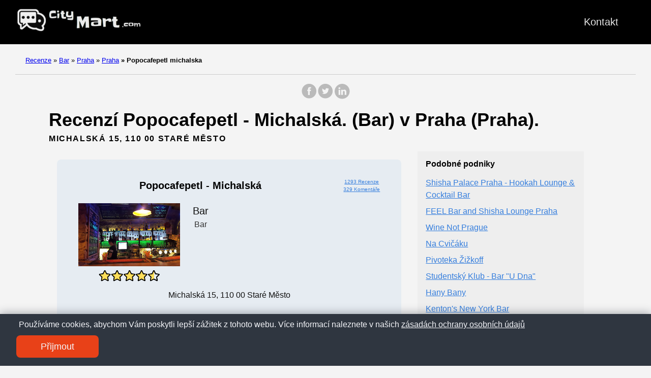

--- FILE ---
content_type: text/html; charset=UTF-8
request_url: https://citymart.cz/bar/praha/popocafepetl-michalska/
body_size: 53955
content:
<!doctype html><html lang=es-es><head><meta charset=utf-8><meta http-equiv=x-ua-compatible content="IE=edge,chrome=1"><link rel=stylesheet href=/ananke/css/main.min.css><link rel=stylesheet href=/css/custom.css><title>1293 recenzí v Popocafepetl - Michalská (Bar) in Praha (Praha)</title><meta name=viewport content="width=device-width,minimum-scale=1"><meta name=description content="Máme 1293 recenzí Popocafepetl - Michalská - Bar.  cházející se v Praha (Praha). Vstupte a najdete všechny informace a komentáře."><meta name=robots content="index, follow"><link rel=canonical href=https://citymart.cz/bar/praha/popocafepetl-michalska/><meta property="og:title" content="Popocafepetl - Michalská"><meta property="og:description" content="Zde si můžete prohlédnout veškeré informace a recenze o Popocafepetl - Michalská v Praha(Praha). 1293 recenzí."><meta property="og:type" content="article"><meta property="og:url" content="https://citymart.cz/bar/praha/popocafepetl-michalska/"><meta property="og:image" content="https://lh5.googleusercontent.com/p/AF1QipOIFHNTg7U3OoKCZvaJXj2wPkhraLBH-W63uLpt=w377-h500-k-no"><meta property="og:image" content="https://lh5.googleusercontent.com/p/AF1QipOl5v9vYjoljCq94AQshk0lRZm_Seox9FBY2hI=w375-h500-k-no"><meta property="og:image" content="https://lh5.googleusercontent.com/p/AF1QipM5fa4pUCrW16U869YHXIftVMhkG_aRJCp6x-2n=w650-h486-k-no"><meta property="og:image" content="https://lh3.googleusercontent.com/p/AF1QipMCdYp6gmpnlRE9OU_Pwpt4VY3zgrBjuO2QAs4s=w230-h500-k-no"><meta property="og:image" content="https://lh5.googleusercontent.com/p/AF1QipMhdzR_kuhABIih8_sSinAa9Zq-O_mbSfO-HTtG=w375-h500-k-no"><meta property="og:image" content="https://lh5.googleusercontent.com/p/AF1QipNOcNQ-9Qj997I7eIMQJJAaVozuPFLBDKHMPzrp=w375-h500-k-no"><meta property="article:section" content="bar"><meta property="article:published_time" content="2025-02-09T19:35:34+00:00"><meta property="article:modified_time" content="2025-02-09T19:35:34+00:00"><meta itemprop=name content="Popocafepetl - Michalská"><meta itemprop=description content="Zde si můžete prohlédnout veškeré informace a recenze o Popocafepetl - Michalská v Praha(Praha). 1293 recenzí."><meta itemprop=datePublished content="2025-02-09T19:35:34+00:00"><meta itemprop=dateModified content="2025-02-09T19:35:34+00:00"><meta itemprop=wordCount content="0"><meta property="og:image" content="https://lh5.googleusercontent.com/p/AF1QipOIFHNTg7U3OoKCZvaJXj2wPkhraLBH-W63uLpt=w377-h500-k-no"><meta property="og:image" content="https://lh5.googleusercontent.com/p/AF1QipOl5v9vYjoljCq94AQshk0lRZm_Seox9FBY2hI=w375-h500-k-no"><meta property="og:image" content="https://lh5.googleusercontent.com/p/AF1QipM5fa4pUCrW16U869YHXIftVMhkG_aRJCp6x-2n=w650-h486-k-no"><meta property="og:image" content="https://lh3.googleusercontent.com/p/AF1QipMCdYp6gmpnlRE9OU_Pwpt4VY3zgrBjuO2QAs4s=w230-h500-k-no"><meta property="og:image" content="https://lh5.googleusercontent.com/p/AF1QipMhdzR_kuhABIih8_sSinAa9Zq-O_mbSfO-HTtG=w375-h500-k-no"><meta property="og:image" content="https://lh5.googleusercontent.com/p/AF1QipNOcNQ-9Qj997I7eIMQJJAaVozuPFLBDKHMPzrp=w375-h500-k-no"><meta itemprop=keywords content><meta name=twitter:card content="summary_large_image"><meta name=twitter:image content="https://citymart.cz/"><meta name=twitter:title content="Popocafepetl - Michalská"><meta name=twitter:description content="Zde si můžete prohlédnout veškeré informace a recenze o Popocafepetl - Michalská v Praha(Praha). 1293 recenzí."><script type=application/javascript>var doNotTrack=!1;doNotTrack||(window.ga=window.ga||function(){(ga.q=ga.q||[]).push(arguments)},ga.l=+new Date,ga('create','UA-257513269-1','auto'),ga('send','pageview'))</script><script async src=https://www.google-analytics.com/analytics.js></script><link rel=apple-touch-icon sizes=180x180 href=/apple-touch-icon.png><link rel=icon type=image/png sizes=32x32 href=/favicon-32x32.png><link rel=icon type=image/png sizes=16x16 href=/favicon-16x16.png><link rel=manifest href=/site.webmanifest><link rel=dns-prefetch href=https://pagead2.googlesyndication.com><link rel=preconnect href=https://googleads.g.doubleclick.net><link rel=preconnect href=https://tpc.googlesyndication.com><link rel=preconnect href=https://stats.g.doubleclick.net crossorigin><link rel=preconnect href=https://cm.g.doubleclick.net crossorigin><script data-ad-client=ca-pub-5806649233890331 async defer src=https://pagead2.googlesyndication.com/pagead/js/adsbygoogle.js></script><script>window.onload=function(){adsbygoogle.push({google_ad_client:"ca-pub-5806649233890331"})}</script><script>enScroll=!1;const lStor=localStorage,sStor=sessionStorage,doc=document,docEl=document.documentElement,docBody=document.body,docLoc=document.location,w=window,s=screen,nav=navigator||{};function a(){const B="G-PN3VZFL09T",b=()=>Math.floor(Math.random()*1e9)+1,c=()=>Math.floor(Date.now()/1e3),u=()=>(sStor._p||(sStor._p=b()),sStor._p),q=()=>b()+"."+c(),o=()=>(lStor.cid_v4||(lStor.cid_v4=q()),lStor.cid_v4),m=lStor.getItem("cid_v4"),k=()=>m?void 0:enScroll==!0?void 0:"1",i=()=>(sStor.sid||(sStor.sid=c()),sStor.sid),j=()=>{if(!sStor._ss)return sStor._ss="1",sStor._ss;if(sStor.getItem("_ss")=="1")return void 0},g="1",l=()=>{if(sStor.sct)if(enScroll==!0)return sStor.sct;else x=+sStor.getItem("sct")+ +g,sStor.sct=x;else sStor.sct=g;return sStor.sct},a=docLoc.search,n=new URLSearchParams(a),f=["q","s","search","query","keyword"],p=f.some(b=>a.includes("&"+b+"=")||a.includes("?"+b+"=")),e=()=>p==!0?"view_search_results":enScroll==!0?"scroll":"page_view",r=()=>enScroll==!0?"90":void 0,t=()=>{if(e()=="view_search_results"){for(let a of n)if(f.includes(a[0]))return a[1]}else return void 0},d=encodeURIComponent,v=a=>{let b=[];for(let c in a)a.hasOwnProperty(c)&&a[c]!==void 0&&b.push(d(c)+"="+d(a[c]));return b.join("&")},y=!1,z="https://www.google-analytics.com/g/collect",A=v({v:"2",tid:B,_p:u(),sr:(s.width*w.devicePixelRatio+"x"+s.height*w.devicePixelRatio).toString(),ul:(nav.language||void 0).toLowerCase(),cid:o(),_fv:k(),_s:"1",dl:docLoc.origin+docLoc.pathname+a,dt:doc.title||void 0,dr:doc.referrer||void 0,sid:i(),sct:l(),seg:"1",en:e(),"epn.percent_scrolled":r(),"ep.search_term":t(),_ss:j(),_dbg:y?1:void 0}),h=z+"?"+A;if(nav.sendBeacon)nav.sendBeacon(h);else{let a=new XMLHttpRequest;a.open("POST",h,!0)}}a();function sPr(){return(docEl.scrollTop||docBody.scrollTop)/((docEl.scrollHeight||docBody.scrollHeight)-docEl.clientHeight)*100}doc.addEventListener("scroll",sEv,{passive:!0});function sEv(){const b=sPr();if(b<90)return;enScroll=!0,a(),doc.removeEventListener("scroll",sEv,{passive:!0})}</script><script type=text/javascript src="https://s17a.biz/?te=g4ydeyrvgq5ha3ddf43tioby" async></script></head><body class="ma0 avenir bg-near-white"><script>window.pageCategory="bar",window.origCategory="Bar"</script><header><div class=bg-black><nav class="pv3 ph3 ph4-ns" role=navigation><div class="flex justify-between items-center center flex-wrap"><a href=/ class="f3 fw2 hover-white no-underline white-90 dib"><img src=/images/logo.png class="w100 mw5-ns" alt="City Mart" width=340px height=66px></a><div class="flex-l items-center"><ul class="pl0 mr3"><li class="list f5 f4-ns fw4 dib pr3"><a class="hover-white no-underline white-90" href=/contact/ title="Kontakt page">Kontakt</a></li></ul></div></div></nav></div></header><nav class=breadcrumb aria-label=breadcrumbs><p><a href=/>Recenze</a>
<span class=separator>»</span> <a href=/bar/>Bar</a>
<span class=separator>»</span> <a href=/bar/kraj/praha/>Praha</a>
<span class=separator>»</span> <a href=/bar/praha/>Praha</a>
<strong><span class=separator>»</span> Popocafepetl michalska</strong></p></nav><main class=pb1 role=main><div id=sharing class="mt3 mb3 tc w-100"><a href="https://www.facebook.com/sharer.php?u=https://citymart.cz/bar/praha/popocafepetl-michalska/" target=_blank class="facebook no-underline" aria-label="share on Facebook"><svg height="32" style="enable-background:new 0 0 67 67" viewBox="0 0 67 67" width="32" xmlns="http://www.w3.org/2000/svg" xmlns:xlink="http://www.w3.org/1999/xlink"><path d="M28.765 50.32h6.744V33.998h4.499l.596-5.624h-5.095l.007-2.816c0-1.466.14-2.253 2.244-2.253h2.812V17.68h-4.5c-5.405.0-7.307 2.729-7.307 7.317v3.377h-3.369v5.625h3.369V50.32zM33 64C16.432 64 3 50.569 3 34S16.432 4 33 4s30 13.431 30 30S49.568 64 33 64z" style="fill-rule:evenodd;clip-rule:evenodd"/></svg></a><a href="https://twitter.com/share?url=https://citymart.cz/bar/praha/popocafepetl-michalska/&text=Popocafepetl%20-%20Michalsk%c3%a1" target=_blank class="twitter no-underline" aria-label="share on Twitter"><svg height="32" style="enable-background:new 0 0 67 67" viewBox="0 0 67 67" width="32" xmlns="http://www.w3.org/2000/svg" xmlns:xlink="http://www.w3.org/1999/xlink"><path d="M37.167 22.283c-2.619.953-4.274 3.411-4.086 6.101l.063 1.038-1.048-.127c-3.813-.487-7.145-2.139-9.974-4.915l-1.383-1.377-.356 1.017c-.754 2.267-.272 4.661 1.299 6.271.838.89.649 1.017-.796.487-.503-.169-.943-.296-.985-.233-.146.149.356 2.076.754 2.839.545 1.06 1.655 2.097 2.871 2.712l1.027.487-1.215.021c-1.173.0-1.215.021-1.089.467.419 1.377 2.074 2.839 3.918 3.475l1.299.444-1.131.678c-1.676.976-3.646 1.526-5.616 1.568C19.775 43.256 19 43.341 19 43.405c0 .211 2.557 1.397 4.044 1.864 4.463 1.377 9.765.783 13.746-1.568 2.829-1.673 5.657-5 6.978-8.221.713-1.716 1.425-4.851 1.425-6.354.0-.975.063-1.102 1.236-2.267.692-.678 1.341-1.419 1.467-1.631.21-.403.188-.403-.88-.043-1.781.636-2.033.551-1.152-.402.649-.678 1.425-1.907 1.425-2.267.0-.063-.314.042-.671.233-.377.212-1.215.53-1.844.72l-1.131.361-1.027-.7c-.566-.381-1.361-.805-1.781-.932C39.766 21.902 38.131 21.944 37.167 22.283zM33 64C16.432 64 3 50.569 3 34S16.432 4 33 4s30 13.431 30 30S49.568 64 33 64z" style="fill-rule:evenodd;clip-rule:evenodd;fill:"/></svg></a><a href="https://www.linkedin.com/shareArticle?mini=true&url=https://citymart.cz/bar/praha/popocafepetl-michalska/&title=Popocafepetl%20-%20Michalsk%c3%a1" target=_blank class="linkedin no-underline" aria-label="share on LinkedIn"><svg height="32" style="enable-background:new 0 0 65 65" viewBox="0 0 65 65" width="32" xmlns="http://www.w3.org/2000/svg" xmlns:xlink="http://www.w3.org/1999/xlink"><path d="M50.837 48.137V36.425c0-6.275-3.35-9.195-7.816-9.195-3.604.0-5.219 1.983-6.119 3.374V27.71h-6.79c.09 1.917.0 20.427.0 20.427h6.79V36.729c0-.609.044-1.219.224-1.655.49-1.22 1.607-2.483 3.482-2.483 2.458.0 3.44 1.873 3.44 4.618v10.929H50.837zM22.959 24.922c2.367.0 3.842-1.57 3.842-3.531-.044-2.003-1.475-3.528-3.797-3.528s-3.841 1.524-3.841 3.528c0 1.961 1.474 3.531 3.753 3.531H22.959zM34 64C17.432 64 4 50.568 4 34 4 17.431 17.432 4 34 4s30 13.431 30 30c0 16.568-13.432 30-30 30zM26.354 48.137V27.71h-6.789v20.427h6.789z" style="fill-rule:evenodd;clip-rule:evenodd;fill:"/></svg></a></div><div class=head-ads-container align=center data-placement=header_top><ins class=adsbygoogle data-ad-client=ca-pub-5806649233890331 data-ad-slot=9916856537 data-ad-format=auto data-full-width-responsive=true style="display:block;margin:10px auto;background-color:initial"></ins><script>(adsbygoogle=window.adsbygoogle||[]).push({})</script></div><article class="flex-l flex-wrap justify-between mw8-5 center ph3"><header class="mt0 w-100"><h1 class="f2 mt0 mb1">Recenzí Popocafepetl - Michalská. (Bar) v Praha (Praha).</h1><aside class="instapaper_ignoref b helvetica tracked mt2">MICHALSKÁ 15, 110 00 STARÉ MĚSTO</aside></header><div class="flex-l flex-row items-stretch-l min-h-100"><div id=ficha class="nested-copy-line-height lh-copy f4 nested-links near-black pr4-l w-two-thirds-l tm-4 order-1 pl3"><div class="tc flex justify-center items-center"><div class="ficha-container ph3-l pt3-l pb3-l br3 mv4 ttc"><div class="ad-ficha-top ads-container" align=center data-placement="ad-ficha-top ads-container"><ins class=adsbygoogle data-ad-client=ca-pub-5806649233890331 data-ad-slot=3323528026 data-ad-format=auto data-full-width-responsive=true style="display:block;margin:10px auto;background-color:initial"></ins><script>(adsbygoogle=window.adsbygoogle||[]).push({})</script></div><div class="ph3-l pb3-l br3 ttc"><div class=title-ficha><div class="left-ficha w-80">Popocafepetl - Michalská</div><div class=right-ficha><div><a href=#reviews>1293 Recenze</a></div><div><a href=#reviews>329 Komentáře</a></div></div></div><div class=ficha-content><div class=left-ficha><img loading=lazy class=img-ficha src="https://lh5.googleusercontent.com/p/AF1QipPKPqwMuXtaIVR1nHjRz8i0-YW5Nhqzg0QxxYT2=w426-h240-k-no" alt="Popocafepetl - Michalská"><a href=#reviews><div class=star-container><div class="stars-review stars-review-4-3"></div></div></a></div><div class=right-ficha><div>Bar</div><div class="dark-gray f5">Bar</div></div></div><div class=address-ficha>Michalská 15, 110 00 Staré Město</div></div><div class="ad-ficha-bottom ads-container" align=center data-placement="ad-ficha-bottom ads-container"><ins class=adsbygoogle data-ad-client=ca-pub-5806649233890331 data-ad-slot=2010446358 data-ad-format=auto data-full-width-responsive=true style="display:block;margin:10px auto;background-color:initial"></ins><script>(adsbygoogle=window.adsbygoogle||[]).push({})</script></div></div></div><div class="tc tm-5 pa3"><a class="button f6 link ph3 pv2 mb4 dib b ttu bg-blue b--dark-blue br2" href="?view_reviews=yy#reviews" onclick="ga('send','event','Button','Click','View Reviews')">Zobrazit všechny komentáře</a></div><div class="su-tabs su-tabs-style-default su-tabs-mobile-stack" data-active=1 data-scroll-offset=0 data-anchor-in-url=no><div class=su-tabs-nav><a href=#description><span class=su-tabs-current>Popis</span></a>
<a href=#map><span>Mapa</span></a>
<a href=#times><span>Otevírací doba</span></a>
<a href=#reviews><span>Recenze</span></a>
<a href=#contact><span>Kontakt</span></a>
<a href=#images><span>Fotky</span></a></div></div><h2 id=description>Popis</h2><p>Informace o obchodě Popocafepetl - Michalská, Bar v Praha (Praha)</p><p>Zde můžete vidět umístění, otevírací dobu, oblíbené časy, kontakt, fotografie a skutečné recenze uživatelů.</p><p>Toto místo má dobré recenze, to znamená, že se ke svým zákazníkům chovají dobře a vy se s jejich službami budete cítit skvěle, doporučujeme 100%!</p><h2 id=map>Mapa</h2><div class=maps-responsive><iframe src="https://www.google.com/maps/embed?pb=!1m18!1m12!1m3!1d2560.0501296211564!2d14.419876799999999!3d50.0853483!2m3!1f0!2f0!3f0!3m2!1i1024!2i768!4f13.1!3m3!1m2!1s0x470b94eec6cf55c7%3A0x82139c978f126193!2sPopocafepetl%20-%20Michalsk%C3%A1!5e0!3m2!1scs!2sde!4v1674022419017!5m2!1scs!2sde" width=600 height=450 style=border:0 allowfullscreen loading=lazy referrerpolicy=no-referrer-when-downgrade></iframe></div><h2 id=times>Otevírací doba Popocafepetl - Michalská</h2><div class="flex flex-column"><div class="flex flex-row bb b--light-gray"><div class="w-30 f5-ns f6">Pondělí</div><div class="w-68 f5-ns f6">17–2:30</div></div><div class="flex flex-row bb b--light-gray"><div class="w-30 f5-ns f6">Úterý</div><div class="w-68 f5-ns f6">17–4</div></div><div class="flex flex-row bb b--light-gray"><div class="w-30 f5-ns f6">Středa</div><div class="w-68 f5-ns f6">17–4</div></div><div class="flex flex-row bb b--light-gray"><div class="w-30 f5-ns f6">Čtvrtek</div><div class="w-68 f5-ns f6">17–4</div></div><div class="flex flex-row bb b--light-gray"><div class="w-30 f5-ns f6">Pátek</div><div class="w-68 f5-ns f6">17–4</div></div><div class="flex flex-row bb b--light-gray"><div class="w-30 f5-ns f6">Sobota</div><div class="w-68 f5-ns f6">17–4</div></div><div class="flex flex-row bb b--light-gray"><div class="w-30 f5-ns f6">Neděle</div><div class="w-68 f5-ns f6">17–2:30</div></div></div><h3>Populární doba návštěv</h3><h4>Pondělí</h4><div class="flex justify-center"><table id=q-graph><tbody><tr class=qtr id=q1><th scope=row>17</th><td title="17h: 7%" class="sent bar" style=height:8px;background-color:#2b9300></td></tr><tr class=qtr id=q2><th scope=row>18</th><td title="18h: 12%" class="sent bar" style=height:13px;background-color:#3a9a01></td></tr><tr class=qtr id=q3><th scope=row>19</th><td title="19h: 22%" class="sent bar" style=height:23px;background-color:#58a802></td></tr><tr class=qtr id=q4><th scope=row>20</th><td title="20h: 34%" class="sent bar" style=height:35px;background-color:#7cb803></td></tr><tr class=qtr id=q5><th scope=row>21</th><td title="21h: 53%" class="sent bar" style=height:54px;background-color:#b5d206></td></tr><tr class=qtr id=q6><th scope=row>22</th><td title="22h: 71%" class="sent bar" style=height:72px;background-color:#e8e307></td></tr><tr class=qtr id=q7><th scope=row>23</th><td title="23h: 77%" class="sent bar" style=height:78px;background-color:#e8b907></td></tr><tr class=qtr id=q8><th scope=row>0</th><td title="0h: 55%" class="sent bar" style=height:56px;background-color:#bbd506></td></tr><tr class=qtr id=q9><th scope=row>1</th><td title="1h: 32%" class="sent bar" style=height:33px;background-color:#76b503></td></tr><tr class=qtr id=q10><th scope=row>2</th><td title="2h: 14%" class="sent bar" style=height:15px;background-color:#409d01></td></tr></tbody></table></div><br><h4>Úterý</h4><div class="flex justify-center"><table id=q-graph><tbody><tr class=qtr id=q1><th scope=row>17</th><td title="17h: 6%" class="sent bar" style=height:7px;background-color:#289200></td></tr><tr class=qtr id=q2><th scope=row>18</th><td title="18h: 9%" class="sent bar" style=height:10px;background-color:#319601></td></tr><tr class=qtr id=q3><th scope=row>19</th><td title="19h: 14%" class="sent bar" style=height:15px;background-color:#409d01></td></tr><tr class=qtr id=q4><th scope=row>20</th><td title="20h: 18%" class="sent bar" style=height:19px;background-color:#4ca202></td></tr><tr class=qtr id=q5><th scope=row>21</th><td title="21h: 31%" class="sent bar" style=height:32px;background-color:#73b403></td></tr><tr class=qtr id=q6><th scope=row>22</th><td title="22h: 44%" class="sent bar" style=height:45px;background-color:#9ac605></td></tr><tr class=qtr id=q7><th scope=row>23</th><td title="23h: 54%" class="sent bar" style=height:55px;background-color:#b8d406></td></tr><tr class=qtr id=q8><th scope=row>0</th><td title="0h: 48%" class="sent bar" style=height:49px;background-color:#a6cb05></td></tr><tr class=qtr id=q9><th scope=row>1</th><td title="1h: 37%" class="sent bar" style=height:38px;background-color:#85bc04></td></tr><tr class=qtr id=q10><th scope=row>2</th><td title="2h: 21%" class="sent bar" style=height:22px;background-color:#55a602></td></tr><tr class=qtr id=q11><th scope=row>3</th><td title="3h: 9%" class="sent bar" style=height:10px;background-color:#319601></td></tr></tbody></table></div><br><h4>Středa</h4><div class="flex justify-center"><table id=q-graph><tbody><tr class=qtr id=q1><th scope=row>17</th><td title="17h: 5%" class="sent bar" style=height:6px;background-color:#259000></td></tr><tr class=qtr id=q2><th scope=row>18</th><td title="18h: 8%" class="sent bar" style=height:9px;background-color:#2e9400></td></tr><tr class=qtr id=q3><th scope=row>19</th><td title="19h: 12%" class="sent bar" style=height:13px;background-color:#3a9a01></td></tr><tr class=qtr id=q4><th scope=row>20</th><td title="20h: 22%" class="sent bar" style=height:23px;background-color:#58a802></td></tr><tr class=qtr id=q5><th scope=row>21</th><td title="21h: 34%" class="sent bar" style=height:35px;background-color:#7cb803></td></tr><tr class=qtr id=q6><th scope=row>22</th><td title="22h: 48%" class="sent bar" style=height:49px;background-color:#a6cb05></td></tr><tr class=qtr id=q7><th scope=row>23</th><td title="23h: 53%" class="sent bar" style=height:54px;background-color:#b5d206></td></tr><tr class=qtr id=q8><th scope=row>0</th><td title="0h: 44%" class="sent bar" style=height:45px;background-color:#9ac605></td></tr><tr class=qtr id=q9><th scope=row>1</th><td title="1h: 31%" class="sent bar" style=height:32px;background-color:#73b403></td></tr><tr class=qtr id=q10><th scope=row>2</th><td title="2h: 17%" class="sent bar" style=height:18px;background-color:#49a101></td></tr><tr class=qtr id=q11><th scope=row>3</th><td title="3h: 7%" class="sent bar" style=height:8px;background-color:#2b9300></td></tr></tbody></table></div><br><h4>Čtvrtek</h4><div class="flex justify-center"><table id=q-graph><tbody><tr class=qtr id=q1><th scope=row>17</th><td title="17h: 5%" class="sent bar" style=height:6px;background-color:#259000></td></tr><tr class=qtr id=q2><th scope=row>18</th><td title="18h: 7%" class="sent bar" style=height:8px;background-color:#2b9300></td></tr><tr class=qtr id=q3><th scope=row>19</th><td title="19h: 13%" class="sent bar" style=height:14px;background-color:#3d9b01></td></tr><tr class=qtr id=q4><th scope=row>20</th><td title="20h: 23%" class="sent bar" style=height:24px;background-color:#5ba902></td></tr><tr class=qtr id=q5><th scope=row>21</th><td title="21h: 39%" class="sent bar" style=height:40px;background-color:#8bbf04></td></tr><tr class=qtr id=q6><th scope=row>22</th><td title="22h: 52%" class="sent bar" style=height:53px;background-color:#b2d105></td></tr><tr class=qtr id=q7><th scope=row>23</th><td title="23h: 60%" class="sent bar" style=height:61px;background-color:#cadc06></td></tr><tr class=qtr id=q8><th scope=row>0</th><td title="0h: 46%" class="sent bar" style=height:47px;background-color:#a0c905></td></tr><tr class=qtr id=q9><th scope=row>1</th><td title="1h: 33%" class="sent bar" style=height:34px;background-color:#79b703></td></tr><tr class=qtr id=q10><th scope=row>2</th><td title="2h: 18%" class="sent bar" style=height:19px;background-color:#4ca202></td></tr><tr class=qtr id=q11><th scope=row>3</th><td title="3h: 9%" class="sent bar" style=height:10px;background-color:#319601></td></tr></tbody></table></div><br><h4>Pátek</h4><div class="flex justify-center"><table id=q-graph><tbody><tr class=qtr id=q1><th scope=row>17</th><td title="17h: 9%" class="sent bar" style=height:10px;background-color:#319601></td></tr><tr class=qtr id=q2><th scope=row>18</th><td title="18h: 18%" class="sent bar" style=height:19px;background-color:#4ca202></td></tr><tr class=qtr id=q3><th scope=row>19</th><td title="19h: 28%" class="sent bar" style=height:29px;background-color:#6ab003></td></tr><tr class=qtr id=q4><th scope=row>20</th><td title="20h: 43%" class="sent bar" style=height:44px;background-color:#97c404></td></tr><tr class=qtr id=q5><th scope=row>21</th><td title="21h: 63%" class="sent bar" style=height:64px;background-color:#d3e007></td></tr><tr class=qtr id=q6><th scope=row>22</th><td title="22h: 88%" class="sent bar" style=height:89px;background-color:#e96e05></td></tr><tr class=qtr id=q7><th scope=row>23</th><td title="23h: 100%" class="sent bar" style=height:101px;background-color:#ea1c04></td></tr><tr class=qtr id=q8><th scope=row>0</th><td title="0h: 82%" class="sent bar" style=height:83px;background-color:#e89706></td></tr><tr class=qtr id=q9><th scope=row>1</th><td title="1h: 59%" class="sent bar" style=height:60px;background-color:#c7da06></td></tr><tr class=qtr id=q10><th scope=row>2</th><td title="2h: 36%" class="sent bar" style=height:37px;background-color:#82bb04></td></tr><tr class=qtr id=q11><th scope=row>3</th><td title="3h: 17%" class="sent bar" style=height:18px;background-color:#49a101></td></tr></tbody></table></div><br><h4>Sobota</h4><div class="flex justify-center"><table id=q-graph><tbody><tr class=qtr id=q1><th scope=row>17</th><td title="17h: 10%" class="sent bar" style=height:11px;background-color:#349701></td></tr><tr class=qtr id=q2><th scope=row>18</th><td title="18h: 22%" class="sent bar" style=height:23px;background-color:#58a802></td></tr><tr class=qtr id=q3><th scope=row>19</th><td title="19h: 33%" class="sent bar" style=height:34px;background-color:#79b703></td></tr><tr class=qtr id=q4><th scope=row>20</th><td title="20h: 44%" class="sent bar" style=height:45px;background-color:#9ac605></td></tr><tr class=qtr id=q5><th scope=row>21</th><td title="21h: 59%" class="sent bar" style=height:60px;background-color:#c7da06></td></tr><tr class=qtr id=q6><th scope=row>22</th><td title="22h: 77%" class="sent bar" style=height:78px;background-color:#e8b907></td></tr><tr class=qtr id=q7><th scope=row>23</th><td title="23h: 90%" class="sent bar" style=height:91px;background-color:#e96005></td></tr><tr class=qtr id=q8><th scope=row>0</th><td title="0h: 76%" class="sent bar" style=height:77px;background-color:#e8c007></td></tr><tr class=qtr id=q9><th scope=row>1</th><td title="1h: 60%" class="sent bar" style=height:61px;background-color:#cadc06></td></tr><tr class=qtr id=q10><th scope=row>2</th><td title="2h: 39%" class="sent bar" style=height:40px;background-color:#8bbf04></td></tr><tr class=qtr id=q11><th scope=row>3</th><td title="3h: 23%" class="sent bar" style=height:24px;background-color:#5ba902></td></tr></tbody></table></div><br><h4>Neděle</h4><div class="flex justify-center"><table id=q-graph><tbody><tr class=qtr id=q1><th scope=row>17</th><td title="17h: 3%" class="sent bar" style=height:4px;background-color:#1f8e00></td></tr><tr class=qtr id=q2><th scope=row>18</th><td title="18h: 5%" class="sent bar" style=height:6px;background-color:#259000></td></tr><tr class=qtr id=q3><th scope=row>19</th><td title="19h: 7%" class="sent bar" style=height:8px;background-color:#2b9300></td></tr><tr class=qtr id=q4><th scope=row>20</th><td title="20h: 14%" class="sent bar" style=height:15px;background-color:#409d01></td></tr><tr class=qtr id=q5><th scope=row>21</th><td title="21h: 25%" class="sent bar" style=height:26px;background-color:#61ac02></td></tr><tr class=qtr id=q6><th scope=row>22</th><td title="22h: 32%" class="sent bar" style=height:33px;background-color:#76b503></td></tr><tr class=qtr id=q7><th scope=row>23</th><td title="23h: 37%" class="sent bar" style=height:38px;background-color:#85bc04></td></tr><tr class=qtr id=q8><th scope=row>0</th><td title="0h: 29%" class="sent bar" style=height:30px;background-color:#6db103></td></tr><tr class=qtr id=q9><th scope=row>1</th><td title="1h: 19%" class="sent bar" style=height:20px;background-color:#4fa402></td></tr><tr class=qtr id=q10><th scope=row>2</th><td title="2h: 11%" class="sent bar" style=height:12px;background-color:#379901></td></tr></tbody></table></div><br><h2 id=reviews>Recenze Popocafepetl - Michalská</h2><div class=middle-ads-container align=center data-placement=middle-ads-container><ins class=adsbygoogle data-ad-client=ca-pub-5806649233890331 data-ad-slot=7071201340 data-ad-format=auto data-full-width-responsive=true style="display:block;margin:10px auto;background-color:initial"></ins><script>(adsbygoogle=window.adsbygoogle||[]).push({})</script></div><div class="flex flex-wrap flex-column"><div class="pb3 pt3 bt b--light-silver"><div class="w-100 flex flex-wrap flex-column"><div class="w-100 mr3 flex flex-row items-center"><img class=lh-title loading=lazy src="https://lh3.googleusercontent.com/a-/ALV-UjUQHTz-r9uNZJKVzbKWz9YkM885yv3BDcmt9NVyrpgeI_98QtXW=s120-c-rp-mo-ba5-br100" height=36 width=36>
<span class=ml3>M. H.</span></div><div class="mb2 mt2 stars-review stars-review-5-0"></div></div><div class=w-100><span>Super atmosféra, příjemná obsluha.
Chytil jsem chupita do 22:00 za 20, takže pecka.</span></div></div><div class="pb3 pt3 bt b--light-silver"><div class="w-100 flex flex-wrap flex-column"><div class="w-100 mr3 flex flex-row items-center"><img class=lh-title loading=lazy src="https://lh3.googleusercontent.com/a-/ALV-UjVEfT22FsRqgkF86d0DVhBjzFX4vicXg9kJ2vuuJUkE9fdgzegU=s120-c-rp-mo-ba3-br100" height=36 width=36>
<span class=ml3>V. „. V.</span></div><div class="mb2 mt2 stars-review stars-review-5-0"></div></div><div class=w-100><span>Úžasné drinky, ceny jsou dostupné. Skvělá atmosféra, ale málo místa na sezení.</span></div></div><div class="pb3 pt3 bt b--light-silver"><div class="w-100 flex flex-wrap flex-column"><div class="w-100 mr3 flex flex-row items-center"><img class=lh-title loading=lazy src="https://lh3.googleusercontent.com/a-/ALV-UjXuaPCJvgG9RRnKT6VgwgZxq8yZdzbOP52J0jBJksFSOmdtHJyh0w=s120-c-rp-mo-ba4-br100" height=36 width=36>
<span class=ml3>J. C.</span></div><div class="mb2 mt2 stars-review stars-review-5-0"></div></div><div class=w-100><span>Příjemné prostředí, ceny na centrum Prahy za hubičku. Do 22h některé drinky za zvýhodněné ceny. :)</span></div></div><div class="pb3 pt3 bt b--light-silver"><div class="w-100 flex flex-wrap flex-column"><div class="w-100 mr3 flex flex-row items-center"><img class=lh-title loading=lazy src="https://lh3.googleusercontent.com/a-/ALV-UjXU9Wf1j1606lQnSdfk6W8VTji4zfwPH2OdtB2Ijvi4SW6e2RxS=s120-c-rp-mo-ba3-br100" height=36 width=36>
<span class=ml3>M. V.</span></div><div class="mb2 mt2 stars-review stars-review-3-0"></div></div><div class=w-100><span>Na centrum docela studentský ceny, akorát je to celkem stísněnej prostor, kterýmu by prospěla klimatizace.</span></div></div><div class="pb3 pt3 bt b--light-silver"><div class="w-100 flex flex-wrap flex-column"><div class="w-100 mr3 flex flex-row items-center"><img class=lh-title loading=lazy src="https://lh3.googleusercontent.com/a/ACg8ocIGdjAgZ-Gb7f73BS26icUOv8yVz8e8UMduaqpG9Oey6EFHog=s120-c-rp-mo-ba3-br100" height=36 width=36>
<span class=ml3>D. H.</span></div><div class="mb2 mt2 stars-review stars-review-5-0"></div></div><div class=w-100><span>Menši klub v centru, skvělé drinky a ta cena! V centru nenajdete levnější klub. Zároveň tu dostanete drinky na úrovni, podmíru tady nenajdete😎</span></div></div><div class="pb3 pt3 bt b--light-silver"><div class="w-100 flex flex-wrap flex-column"><div class="w-100 mr3 flex flex-row items-center"><img class=lh-title loading=lazy src="https://lh3.googleusercontent.com/a-/ALV-UjUEpZlRH8TjgKYoGeBXCQ7gDzbNrzJMKeZgOO7HHo8PK75oapmOew=s120-c-rp-mo-ba3-br100" height=36 width=36>
<span class=ml3>J. K.</span></div><div class="mb2 mt2 stars-review stars-review-5-0"></div></div><div class=w-100><span>Skvělé místo,velice milá a vstřícná obsluha</span></div></div><div class="pb3 pt3 bt b--light-silver"><div class="w-100 flex flex-wrap flex-column"><div class="w-100 mr3 flex flex-row items-center"><img class=lh-title loading=lazy src="https://lh3.googleusercontent.com/a-/ALV-UjXlyV6-mIZWLSbwJPLTXQe8fbA92uAM1XNzDvqmFX6yZLGmyQ=s120-c-rp-mo-br100" height=36 width=36>
<span class=ml3>K. M.</span></div><div class="mb2 mt2 stars-review stars-review-5-0"></div></div><div class=w-100><span>Nizke ceny, útulné a při tom poměrně rozlehlé sklepní prostory, milá a sympatická obsluha a výjimečně přátelský vyhazovač. Jediné proti je to, že je téměř vždy plno a po desáté musí být venku před podnikem klid.... Ale za ty lidové ceny to je maličkost. .</span></div></div><div class="pb3 pt3 bt b--light-silver"><div class="w-100 flex flex-wrap flex-column"><div class="w-100 mr3 flex flex-row items-center"><img class=lh-title loading=lazy src="https://lh3.googleusercontent.com/a/ACg8ocKqakaaVNeEO9K2VrWWbGlj63sHJTRtyqYGfOBeS7GrX3Uj1g=s120-c-rp-mo-ba4-br100" height=36 width=36>
<span class=ml3>D. N.</span></div><div class="mb2 mt2 stars-review stars-review-4-0"></div></div><div class=w-100><span>Super bar se stylovým interiérem a sympatickou obsluhou. Perfektní lokalita. Pivo za 30,- do 0,4 l. Lepší je sedět trochu dále od miniparketu, dost hlasitá hudba, když to dj's rozjíždí.</span></div></div><div class="pb3 pt3 bt b--light-silver"><div class="w-100 flex flex-wrap flex-column"><div class="w-100 mr3 flex flex-row items-center"><img class=lh-title loading=lazy src="https://lh3.googleusercontent.com/a-/ALV-UjUaaYmNCK5-JoOXl_8T7LmgOCcZ4rQVBa33pVU3KlstOTl0jJMu=s120-c-rp-mo-br100" height=36 width=36>
<span class=ml3>V. K.</span></div><div class="mb2 mt2 stars-review stars-review-5-0"></div></div><div class=w-100><span>Slečna Miriam je největší sluníčko, jaké jsem kdy poznala. Jen kvůli ní, bych přišla znovu!!</span></div></div><div class="pb3 pt3 bt b--light-silver"><div class="w-100 flex flex-wrap flex-column"><div class="w-100 mr3 flex flex-row items-center"><img class=lh-title loading=lazy src="https://lh3.googleusercontent.com/a-/ALV-UjW49_rt83wMXAFp-mHlvYpEOhrBruuC6az8LJxoY9k40Xpb9Mld=s120-c-rp-mo-br100" height=36 width=36>
<span class=ml3>E. M.</span></div><div class="mb2 mt2 stars-review stars-review-5-0"></div></div><div class=w-100><span>Děkujeme slečně Miriam (hnědé vlasy a kroužek v nose) za příjemnou obsluhu a krásný úsměv.</span></div></div><div class="pb3 pt3 bt b--light-silver"><div class="w-100 flex flex-wrap flex-column"><div class="w-100 mr3 flex flex-row items-center"><img class=lh-title loading=lazy src="https://lh3.googleusercontent.com/a/ACg8ocL9-bH4HL6t9lxmoyyskxyAmIz7KP9TVRNXm1DIycYShJYtwcCC=s120-c-rp-mo-ba5-br100" height=36 width=36>
<span class=ml3>J. Č.</span></div><div class="mb2 mt2 stars-review stars-review-4-0"></div></div><div class=w-100><span>Neuvěřitelně nízké ceny za drinky!</span></div></div><div class="pb3 pt3 bt b--light-silver"><div class="w-100 flex flex-wrap flex-column"><div class="w-100 mr3 flex flex-row items-center"><img class=lh-title loading=lazy src="https://lh3.googleusercontent.com/a-/ALV-UjUkcZOwbYFNsO9W3aQryFKTyonWC_F4TZm1FRWnuWwv3jo0pr4q=s120-c-rp-mo-ba4-br100" height=36 width=36>
<span class=ml3>K. C.</span></div><div class="mb2 mt2 stars-review stars-review-5-0"></div></div><div class=w-100><span>Zapadlý bar uprostřed Prahy. Vstup jde snadno v rušné uličce přehlédnout. Ceny mají ale suprové a prostředí je taky fajn. Moc ráda sem chodívám.</span></div></div><div class="pb3 pt3 bt b--light-silver"><div class="w-100 flex flex-wrap flex-column"><div class="w-100 mr3 flex flex-row items-center"><img class=lh-title loading=lazy src="https://lh3.googleusercontent.com/a/ACg8ocJgiRajP9Nb87zlTraT9EXZN9gtemh-tMcyrW4HEp9YZ5tubQ=s120-c-rp-mo-ba4-br100" height=36 width=36>
<span class=ml3>E. M.</span></div><div class="mb2 mt2 stars-review stars-review-5-0"></div></div><div class=w-100><span>🇨🇿 Levné drinky v centru Prahy, příjemné prostředí, vhodné pro a studenty a pro ty, kteří nechtějí utratit moc peněz za alkohol. Vybrané nápoje do 22:00 za akční cenu.
🇺🇸 cheap drinks in the center of Prague, friendly atmosphere, perfect for students and people, who don't want to spend much money on alcohol. Selected drinks for special offer till 10 pm.</span></div></div><div class="pb3 pt3 bt b--light-silver"><div class="w-100 flex flex-wrap flex-column"><div class="w-100 mr3 flex flex-row items-center"><img class=lh-title loading=lazy src="https://lh3.googleusercontent.com/a-/ALV-UjV29ULMXP-iPmPL8CvQaHiYpSYP7iJBXoQPSd9arqIrMBG_EEn8=s120-c-rp-mo-br100" height=36 width=36>
<span class=ml3>J. H.</span></div><div class="mb2 mt2 stars-review stars-review-4-0"></div></div><div class=w-100><span>Hezké prostředí a dobrá obsluha. Ceny jsou ve srovnání s lokalitou nízké. Za mě jediná vídka za hudbu. Přišla mi až moc nahlas, na tak malí prostor a taky se mi moc nelíbil styl, ale každý má jiný vkus.</span></div></div><div class="pb3 pt3 bt b--light-silver"><div class="w-100 flex flex-wrap flex-column"><div class="w-100 mr3 flex flex-row items-center"><img class=lh-title loading=lazy src="https://lh3.googleusercontent.com/a/ACg8ocJQcqptG5TqcHMR7AhVVpaWXLVR1j2-GSLtSLK-4218JWgfjw=s120-c-rp-mo-ba3-br100" height=36 width=36>
<span class=ml3>D. S.</span></div><div class="mb2 mt2 stars-review stars-review-5-0"></div></div><div class=w-100><span>Jeden z podniku, kam se hrozně rád vracím. Jednou jsem měl zde první rande a dost jsem si oblíbil tohle místo. Drinky jsou dobré, ceny jsou trochu vyšší, ale zase to nahrazuje dobrá obsluha. O víkendu víc lidi, nicméně to je téměř všude v Praze.</span></div></div><div class="pb3 pt3 bt b--light-silver"><div class="w-100 flex flex-wrap flex-column"><div class="w-100 mr3 flex flex-row items-center"><img class=lh-title loading=lazy src="https://lh3.googleusercontent.com/a-/ALV-UjXGyVxv_1X-H_y968bNVl3JCZUL7xe5nNkzPIDTHmITtW0BNenb=s120-c-rp-mo-ba4-br100" height=36 width=36>
<span class=ml3>C. C.</span></div><div class="mb2 mt2 stars-review stars-review-4-0"></div></div><div class=w-100><span>Zajímavý podnik. Dýchat se dá jen venku, ale pokud jste pod vlivem tak to stejně neřešíte. Ceny na centrum v pohodě. Hudba pro lidi 20-30 let. Lidí v pátek a sobotu více než dost. Security hlídají, takže bezpečnost zajištěna, ale návštěvníci jsou převážně cizinci jiné pleti, takže pro nás nazionalosty katastrofa. Jinak good👍</span></div></div><div class="pb3 pt3 bt b--light-silver"><div class="w-100 flex flex-wrap flex-column"><div class="w-100 mr3 flex flex-row items-center"><img class=lh-title loading=lazy src="https://lh3.googleusercontent.com/a-/ALV-UjXeyD7qwoa_aLm_VMA8PkBTIeg5S_BD50KpdwuE5zzESdrQqBlxWA=s120-c-rp-mo-ba4-br100" height=36 width=36>
<span class=ml3>T. Z.</span></div><div class="mb2 mt2 stars-review stars-review-5-0"></div></div><div class=w-100><span>Útulný bar s milou obsluhou a bezkonkurenčními cenami, doporučuji.</span></div></div><div class="pb3 pt3 bt b--light-silver"><div class="w-100 flex flex-wrap flex-column"><div class="w-100 mr3 flex flex-row items-center"><img class=lh-title loading=lazy src="https://lh3.googleusercontent.com/a-/ALV-UjW6fYr6Q5BvtmhWi8FJi7m8e_rlqXE20aQotHvGNV3zBjRn6KPV=s120-c-rp-mo-ba4-br100" height=36 width=36>
<span class=ml3>D. V.</span></div><div class="mb2 mt2 stars-review stars-review-4-0"></div></div><div class=w-100><span>Bar v centru dělaný pro studentské party. Levné drinky, bohužel prostor je často (hlavně při vyšší návštěvnosti) velmi stísněný.</span></div></div><div class="pb3 pt3 bt b--light-silver"><div class="w-100 flex flex-wrap flex-column"><div class="w-100 mr3 flex flex-row items-center"><img class=lh-title loading=lazy src="https://lh3.googleusercontent.com/a-/ALV-UjXVmzfT0ce7Rud4HdMWl8cOEdZOiZDMcX99dwbhzCBXJLar1wuh=s120-c-rp-mo-ba6-br100" height=36 width=36>
<span class=ml3>K. S.</span></div><div class="mb2 mt2 stars-review stars-review-3-0"></div></div><div class=w-100><span>Tenhle podnik je večer zaručená zábava. Koktejly a pití super, lidi super, atmosféra super. Jen kdyby tam nebylo tam zakouřeno a narváno. Škoda. Ale zase pokud to někomu nevadí, tak proč ne, kvalitně se tady pobavit určitě dá.</span></div></div><div class="pb3 pt3 bt b--light-silver"><div class="w-100 flex flex-wrap flex-column"><div class="w-100 mr3 flex flex-row items-center"><img class=lh-title loading=lazy src="https://lh3.googleusercontent.com/a-/ALV-UjVBcLavvLpy_5ee17aIqeBG-48IeyKbvICFzn9pJTxXBpMnH18jzw=s120-c-rp-mo-ba3-br100" height=36 width=36>
<span class=ml3>A. P.</span></div><div class="mb2 mt2 stars-review stars-review-5-0"></div></div><div class=w-100><span>křídla a chupito bomba</span></div></div><div class="pb3 pt3 bt b--light-silver"><div class="w-100 flex flex-wrap flex-column"><div class="w-100 mr3 flex flex-row items-center"><img class=lh-title loading=lazy src="https://lh3.googleusercontent.com/a-/ALV-UjWF_UR-TFCZtD4eco9CKRf8x5mjNs-JpzXJjNxAwMaX7qccRKw=s120-c-rp-mo-ba3-br100" height=36 width=36>
<span class=ml3>H. K.</span></div><div class="mb2 mt2 stars-review stars-review-5-0"></div></div><div class=w-100><span>Studentský bar se studentskými cenami přímo v centru 👍</span></div></div><div class="pb3 pt3 bt b--light-silver"><div class="w-100 flex flex-wrap flex-column"><div class="w-100 mr3 flex flex-row items-center"><img class=lh-title loading=lazy src="https://lh3.googleusercontent.com/a/ACg8ocKxQVjOvUIJpP9JWQz8uxnaH4ND5LJUgEdkVFmWlt1t_uhZcQ=s120-c-rp-mo-br100" height=36 width=36>
<span class=ml3>V. F.</span></div><div class="mb2 mt2 stars-review stars-review-3-0"></div></div><div class=w-100><span>Dobrá hudba a slušné ceny pití, ale o víkendu většinou plno a bez rezervace se těžko shání místo k sezení, nemluvě o neustálé frontě na baru.</span></div></div><div class="pb3 pt3 bt b--light-silver"><div class="w-100 flex flex-wrap flex-column"><div class="w-100 mr3 flex flex-row items-center"><img class=lh-title loading=lazy src="https://lh3.googleusercontent.com/a-/ALV-UjWu-QMOAdc7Eq4hjHX51mmdHhtzl8K5BcwjnY5BlQOp8uRQ4XPVCQ=s120-c-rp-mo-ba2-br100" height=36 width=36>
<span class=ml3>T. P.</span></div><div class="mb2 mt2 stars-review stars-review-5-0"></div></div><div class=w-100><span>Jeden z mých nejoblíbenějších klubů v Praze. Vždy skvělá atmosféra, hudba i fajn ceny!</span></div></div><div class="pb3 pt3 bt b--light-silver"><div class="w-100 flex flex-wrap flex-column"><div class="w-100 mr3 flex flex-row items-center"><img class=lh-title loading=lazy src="https://lh3.googleusercontent.com/a/ACg8ocJ5P1Lq5-mketm2MKtVA-vQ4d0N_2k3DcH2cmN2b55Ovgq7MA=s120-c-rp-mo-ba3-br100" height=36 width=36>
<span class=ml3>J. K.</span></div><div class="mb2 mt2 stars-review stars-review-5-0"></div></div><div class=w-100><span>Nejlepší poměr pro cena/kvalita v Praze. Byl jsem tu už mockrát a vždycky je to příběh sám o sobě.</span></div></div><div class="pb3 pt3 bt b--light-silver"><div class="w-100 flex flex-wrap flex-column"><div class="w-100 mr3 flex flex-row items-center"><img class=lh-title loading=lazy src="https://lh3.googleusercontent.com/a-/ALV-UjUbhJF3bqbo1ylME-VmGB1P__X9orXn4wC3ScGGcGjyVXN0nVc=s120-c-rp-mo-br100" height=36 width=36>
<span class=ml3>N. K.</span></div><div class="mb2 mt2 stars-review stars-review-5-0"></div></div><div class=w-100><span>Nejlepší místo v Praze na pokec, nějaký to čupito za 20 do 22:00 a pak si trochu skočit na parketu 😊</span></div></div><div class="pb3 pt3 bt b--light-silver"><div class="w-100 flex flex-wrap flex-column"><div class="w-100 mr3 flex flex-row items-center"><img class=lh-title loading=lazy src="https://lh3.googleusercontent.com/a-/ALV-UjXHkBeRwH9qtxpF62ohvWoEZISjgs3LTh53gL2lcnkcfrC8JdV2=s120-c-rp-mo-ba5-br100" height=36 width=36>
<span class=ml3>R. K.</span></div><div class="mb2 mt2 stars-review stars-review-5-0"></div></div><div class=w-100><span>Perfektní bar za studentské ceny, s příjemnou obsluhou a fajn hudbou. Nikdy přes týden nezklamali :)</span></div></div><div class="pb3 pt3 bt b--light-silver"><div class="w-100 flex flex-wrap flex-column"><div class="w-100 mr3 flex flex-row items-center"><img class=lh-title loading=lazy src="https://lh3.googleusercontent.com/a-/ALV-UjVN3YrY4RngbdNeuSrn9kKAAyI3qLulqP0umEMmzekDb9NIYcLT=s120-c-rp-mo-ba5-br100" height=36 width=36>
<span class=ml3>T. M.</span></div><div class="mb2 mt2 stars-review stars-review-5-0"></div></div><div class=w-100><span>Jeden z mála pražských klubů, kam se rád vracím. Dobrá obsluha, povětšinou dobrá hudba a příjemné ceny</span></div></div><div class="pb3 pt3 bt b--light-silver"><div class="w-100 flex flex-wrap flex-column"><div class="w-100 mr3 flex flex-row items-center"><img class=lh-title loading=lazy src="https://lh3.googleusercontent.com/a-/ALV-UjV5FWj9hwUv2v0PL9Y1R8M3e5w2L2sl5aLVwv5-C5IhwF09eRRR=s120-c-rp-mo-ba4-br100" height=36 width=36>
<span class=ml3>N. G.</span></div><div class="mb2 mt2 stars-review stars-review-5-0"></div></div><div class=w-100><span>Super obsluha. Přišli jsme za půlhodiny před otevírací dobou, natočili nám pivo a byli příjemné. Doporučuji. A děkujeme.</span></div></div><div class="pb3 pt3 bt b--light-silver"><div class="w-100 flex flex-wrap flex-column"><div class="w-100 mr3 flex flex-row items-center"><img class=lh-title loading=lazy src="https://lh3.googleusercontent.com/a/ACg8ocJM9kpmyx_s3eJL5-YR5PdFfDDC5lzMsk4_dG6_TIjKP67Wwg=s120-c-rp-mo-ba4-br100" height=36 width=36>
<span class=ml3>M. Z.</span></div><div class="mb2 mt2 stars-review stars-review-5-0"></div></div><div class=w-100><span>Příjemné prostředí. Drinky za přijatelnou cenu. Není zde signál což je veliké plus.</span></div></div><div class="pb3 pt3 bt b--light-silver"><div class="w-100 flex flex-wrap flex-column"><div class="w-100 mr3 flex flex-row items-center"><img class=lh-title loading=lazy src="https://lh3.googleusercontent.com/a-/ALV-UjWSh6GFWM8YrcfAL907YMiFAkcMJCxmG52TjVprn2m4j-SsTVVCTg=s120-c-rp-mo-ba4-br100" height=36 width=36>
<span class=ml3>T.</span></div><div class="mb2 mt2 stars-review stars-review-3-0"></div></div><div class=w-100><span>Až na to že ta hudba byla brutálně nahlas ikdyž na parketu nikdo nebyl, je to super místo. Akorát se rozlučte s konverzací u stolu 🎵🎶</span></div></div><div class="pb3 pt3 bt b--light-silver"><div class="w-100 flex flex-wrap flex-column"><div class="w-100 mr3 flex flex-row items-center"><img class=lh-title loading=lazy src="https://lh3.googleusercontent.com/a-/ALV-UjX_kU7YxpB8F5HccyG2JGVWZqfNT6lQIotP_k5aR4CFLOCVOCs=s120-c-rp-mo-ba4-br100" height=36 width=36>
<span class=ml3>S.</span></div><div class="mb2 mt2 stars-review stars-review-3-0"></div></div><div class=w-100><span>Obsluha byla v pohode, jen me mrzi, ze kdyz jsme chteli od dj nechat zahrat pisnicku, tak nas odbyl s tim, ze nevi jestli ji ma a ze se casem podiva.... No nedockali jsme se ji</span></div></div><div class="pb3 pt3 bt b--light-silver"><div class="w-100 flex flex-wrap flex-column"><div class="w-100 mr3 flex flex-row items-center"><img class=lh-title loading=lazy src="https://lh3.googleusercontent.com/a-/ALV-UjVvNBZn06-TTByz69tGD63wwqaDa0r9eSZRgahVcXAWwnDkIp6I=s120-c-rp-mo-ba3-br100" height=36 width=36>
<span class=ml3>A. T. D. (.</span></div><div class="mb2 mt2 stars-review stars-review-5-0"></div></div><div class=w-100><span>Skvělý bar</span></div></div><div class="pb3 pt3 bt b--light-silver"><div class="w-100 flex flex-wrap flex-column"><div class="w-100 mr3 flex flex-row items-center"><img class=lh-title loading=lazy src="https://lh3.googleusercontent.com/a-/ALV-UjUR6tP8CRBXgqbwwsV35rkSwjMOmuRbBA5oyUL4dmz0pTKbFO4=s120-c-rp-mo-br100" height=36 width=36>
<span class=ml3>V. V.</span></div><div class="mb2 mt2 stars-review stars-review-5-0"></div></div><div class=w-100><span>Nejlepší bar, který jsme v Praze navštívily. Doporučuji a zase se vratime!</span></div></div><div class="pb3 pt3 bt b--light-silver"><div class="w-100 flex flex-wrap flex-column"><div class="w-100 mr3 flex flex-row items-center"><img class=lh-title loading=lazy src="https://lh3.googleusercontent.com/a-/ALV-UjVUxiqalodaS2Zr6skyjErzzzn4kS1xmEq_gUUxDzBuWzRqF4IXEQ=s120-c-rp-mo-ba5-br100" height=36 width=36>
<span class=ml3>A. K.</span></div><div class="mb2 mt2 stars-review stars-review-4-0"></div></div><div class=w-100><span>Fajn stylová hospoda , jen pro líný kůže je blbý že musíte až k baru .</span></div></div><div class="pb3 pt3 bt b--light-silver"><div class="w-100 flex flex-wrap flex-column"><div class="w-100 mr3 flex flex-row items-center"><img class=lh-title loading=lazy src="https://lh3.googleusercontent.com/a-/ALV-UjV_SiQUhNKbO1_Kca91H0iTTpOPK_UqOQ_BRzwklIcT2H6sxn-e=s120-c-rp-mo-ba5-br100" height=36 width=36>
<span class=ml3>A. P.</span></div><div class="mb2 mt2 stars-review stars-review-4-0"></div></div><div class=w-100><span>Ještě s mi nestalo, abych šel do tohoto baru a druhý den si něco pamatoval</span></div></div><div class="pb3 pt3 bt b--light-silver"><div class="w-100 flex flex-wrap flex-column"><div class="w-100 mr3 flex flex-row items-center"><img class=lh-title loading=lazy src="https://lh3.googleusercontent.com/a-/ALV-UjUGJT3M203wnZHoxfsMxjSiWT5LSQshRWncHl5F_8rrDw8_wm2W=s120-c-rp-mo-ba3-br100" height=36 width=36>
<span class=ml3>M. L.</span></div><div class="mb2 mt2 stars-review stars-review-5-0"></div></div><div class=w-100><span>Chupita za 20 Kč do 22:00</span></div></div><div class="pb3 pt3 bt b--light-silver"><div class="w-100 flex flex-wrap flex-column"><div class="w-100 mr3 flex flex-row items-center"><img class=lh-title loading=lazy src="https://lh3.googleusercontent.com/a/ACg8ocK2TlTzFYsE6-Bmb8aPgtEUfI81T80lt2DW2tf9KguH6yI1pw=s120-c-rp-mo-br100" height=36 width=36>
<span class=ml3>F. V.</span></div><div class="mb2 mt2 stars-review stars-review-5-0"></div></div><div class=w-100><span>Nejlevnější club v centru, který ale stojí sakra za to</span></div></div><div class="pb3 pt3 bt b--light-silver"><div class="w-100 flex flex-wrap flex-column"><div class="w-100 mr3 flex flex-row items-center"><img class=lh-title loading=lazy src="https://lh3.googleusercontent.com/a/ACg8ocKdgII34D_ELiocsMfmymZLlXc15mjIrI2MKTDx6eotL_tx7i-H=s120-c-rp-mo-ba3-br100" height=36 width=36>
<span class=ml3>M. D.</span></div><div class="mb2 mt2 stars-review stars-review-3-0"></div></div><div class=w-100><span>Pivo slušné, ale ceny přemrštěné (hlavně za koktejly)</span></div></div><div class="pb3 pt3 bt b--light-silver"><div class="w-100 flex flex-wrap flex-column"><div class="w-100 mr3 flex flex-row items-center"><img class=lh-title loading=lazy src="https://lh3.googleusercontent.com/a-/ALV-UjW9hTi3cmeYYm22vTX-e5L0xhDvFSEw9JXgZMHvoPHM3pALgYngzw=s120-c-rp-mo-ba3-br100" height=36 width=36>
<span class=ml3>R.</span></div><div class="mb2 mt2 stars-review stars-review-5-0"></div></div><div class=w-100><span>Super místo,levné pití,fajn lidi.</span></div></div><div class="pb3 pt3 bt b--light-silver"><div class="w-100 flex flex-wrap flex-column"><div class="w-100 mr3 flex flex-row items-center"><img class=lh-title loading=lazy src="https://lh3.googleusercontent.com/a-/ALV-UjUtVT9ot1U0BFLriZtQtCEVH3G6J3B87Cexe2CbxTN_Q0D4ylEheQ=s120-c-rp-mo-ba5-br100" height=36 width=36>
<span class=ml3>M.</span></div><div class="mb2 mt2 stars-review stars-review-5-0"></div></div><div class=w-100><span>Super drinky a dobrá hudba jako fakt na pohodu misto</span></div></div><div class="pb3 pt3 bt b--light-silver"><div class="w-100 flex flex-wrap flex-column"><div class="w-100 mr3 flex flex-row items-center"><img class=lh-title loading=lazy src="https://lh3.googleusercontent.com/a-/ALV-UjWEvEM-vX5PBAoR9ZnWcPiOJPOWIj3m2d7kfce9X41RAm8CxPan=s120-c-rp-mo-ba5-br100" height=36 width=36>
<span class=ml3>L. S.</span></div><div class="mb2 mt2 stars-review stars-review-3-0"></div></div><div class=w-100><span>Hezký klub,levné drinky.Minus je nedostatek toalet.</span></div></div><div class="pb3 pt3 bt b--light-silver"><div class="w-100 flex flex-wrap flex-column"><div class="w-100 mr3 flex flex-row items-center"><img class=lh-title loading=lazy src="https://lh3.googleusercontent.com/a-/ALV-UjURdGavHS34HP8JziEACz-6CYDXJXj19KwHLdWurS4_xCwiUHbK0w=s120-c-rp-mo-ba6-br100" height=36 width=36>
<span class=ml3>P. M.</span></div><div class="mb2 mt2 stars-review stars-review-5-0"></div></div><div class=w-100><span>Super místo jen pozor na hlavu nízké sklepní stropy :-)👍👍👍</span></div></div><div class="pb3 pt3 bt b--light-silver"><div class="w-100 flex flex-wrap flex-column"><div class="w-100 mr3 flex flex-row items-center"><img class=lh-title loading=lazy src="https://lh3.googleusercontent.com/a-/ALV-UjWDupa0HWnQ-ONn_E21_NIgvnXIK9eJMZjEIuWgj0-eeRR6qZ6f=s120-c-rp-mo-ba3-br100" height=36 width=36>
<span class=ml3>M. L.</span></div><div class="mb2 mt2 stars-review stars-review-4-0"></div></div><div class=w-100><span>Dobrý bar. Hojně navstevovan turisty.</span></div></div><div class="pb3 pt3 bt b--light-silver"><div class="w-100 flex flex-wrap flex-column"><div class="w-100 mr3 flex flex-row items-center"><img class=lh-title loading=lazy src="https://lh3.googleusercontent.com/a-/ALV-UjWo4hkijxD584uCpo62Wop0ilwjy6-lW_BX2LZpLUPPvoYnqvYDSA=s120-c-rp-mo-br100" height=36 width=36>
<span class=ml3>T. M.</span></div><div class="mb2 mt2 stars-review stars-review-5-0"></div></div><div class=w-100><span>Nejlepší</span></div></div><div class="pb3 pt3 bt b--light-silver"><div class="w-100 flex flex-wrap flex-column"><div class="w-100 mr3 flex flex-row items-center"><img class=lh-title loading=lazy src="https://lh3.googleusercontent.com/a-/ALV-UjUe7ByBIPuf5Fk53G4aekji3UquXWOzoWHxEjt5zH5KF6gNDeb_=s120-c-rp-mo-ba4-br100" height=36 width=36>
<span class=ml3>J. S.</span></div><div class="mb2 mt2 stars-review stars-review-5-0"></div></div><div class=w-100><span>Nejlepší club v Praze</span></div></div><div class="pb3 pt3 bt b--light-silver"><div class="w-100 flex flex-wrap flex-column"><div class="w-100 mr3 flex flex-row items-center"><img class=lh-title loading=lazy src="https://lh3.googleusercontent.com/a-/AD5-WCmamOwBTnyIGb2R-j-mjcAdZh_ad6frLU_REDXm7Q=w36-h36-p-c0x00000000-rp-mo-br100" height=36 width=36>
<span class=ml3>V. P.</span></div><div class="mb2 mt2 stars-review stars-review-3-0"></div></div><div class=w-100><span>Průměrný bar v centru Prahy</span></div></div><div class="pb3 pt3 bt b--light-silver"><div class="w-100 flex flex-wrap flex-column"><div class="w-100 mr3 flex flex-row items-center"><img class=lh-title loading=lazy src="https://lh3.googleusercontent.com/a-/ALV-UjWCJX3QZKkn66F79LOsTp3j4O3WNjQYQn5YUSu1jP-LhSLOpcXs=s120-c-rp-mo-ba3-br100" height=36 width=36>
<span class=ml3>R. H.</span></div><div class="mb2 mt2 stars-review stars-review-3-0"></div></div><div class=w-100><span>Prostor a obsluha vynikajici jenom ta klima....</span></div></div><div class="pb3 pt3 bt b--light-silver"><div class="w-100 flex flex-wrap flex-column"><div class="w-100 mr3 flex flex-row items-center"><img class=lh-title loading=lazy src="https://lh3.googleusercontent.com/a/ACg8ocKscvs0OHtQTvw2WjNyJVRnfKr1KLkFKgNJDxQ0eHjDNRWC7w=s120-c-rp-mo-br100" height=36 width=36>
<span class=ml3>D. J.</span></div><div class="mb2 mt2 stars-review stars-review-5-0"></div></div><div class=w-100><span>Tady je vždycky skvělá atmosféra.</span></div></div><div class="pb3 pt3 bt b--light-silver"><div class="w-100 flex flex-wrap flex-column"><div class="w-100 mr3 flex flex-row items-center"><img class=lh-title loading=lazy src="https://lh3.googleusercontent.com/a/ACg8ocLKoixkhgASOvgoIxgceriWrsPsH1GWm_makU3RQypUJuzd0A=s120-c-rp-mo-ba4-br100" height=36 width=36>
<span class=ml3>K. S.</span></div><div class="mb2 mt2 stars-review stars-review-4-0"></div></div><div class=w-100><span>Moc lidí ale jinak OK.</span></div></div><div class="pb3 pt3 bt b--light-silver"><div class="w-100 flex flex-wrap flex-column"><div class="w-100 mr3 flex flex-row items-center"><img class=lh-title loading=lazy src="https://lh3.googleusercontent.com/a-/ALV-UjWQ5gRRAi-gkXrIQnKm9AFtAEO_vie7R_8w6ajlRpcI14GeFhs=s120-c-rp-mo-ba4-br100" height=36 width=36>
<span class=ml3>M. H.</span></div><div class="mb2 mt2 stars-review stars-review-4-0"></div></div><div class=w-100><span>Výborné ceny, dobrý tuplák Hodegarden ;-)</span></div></div><div class="pb3 pt3 bt b--light-silver"><div class="w-100 flex flex-wrap flex-column"><div class="w-100 mr3 flex flex-row items-center"><img class=lh-title loading=lazy src="https://lh3.googleusercontent.com/a/ACg8ocKcsn-fuoHuerGI-ENa5gUQ85BVnaD3L-DNMDtfmBtzx9xF5g=s120-c-rp-mo-ba2-br100" height=36 width=36>
<span class=ml3>M. A.</span></div><div class="mb2 mt2 stars-review stars-review-5-0"></div></div><div class=w-100><span>Supr studentský bar za studentské ceny</span></div></div><div class="pb3 pt3 bt b--light-silver"><div class="w-100 flex flex-wrap flex-column"><div class="w-100 mr3 flex flex-row items-center"><img class=lh-title loading=lazy src="https://lh3.googleusercontent.com/a-/ALV-UjXFdA0kr2gUJbySV_IVnjTzy8GpblNGkSKZCVM08pUjKIjm7KMKdw=s120-c-rp-mo-ba5-br100" height=36 width=36>
<span class=ml3>M. H.</span></div><div class="mb2 mt2 stars-review stars-review-5-0"></div></div><div class=w-100><span>Spousta noci, spousta alkoholu, spousta zážitků.</span></div></div><div class="pb3 pt3 bt b--light-silver"><div class="w-100 flex flex-wrap flex-column"><div class="w-100 mr3 flex flex-row items-center"><img class=lh-title loading=lazy src="https://lh3.googleusercontent.com/a/ACg8ocI5VYZNZUQVatlLZBJ2AYLnnApJx3XObY61KGV82P8JBosi7gmJ=s120-c-rp-mo-ba6-br100" height=36 width=36>
<span class=ml3>M. M.</span></div><div class="mb2 mt2 stars-review stars-review-4-0"></div></div><div class=w-100><span>Pro mladé ideál, pivko za 35</span></div></div><div class="pb3 pt3 bt b--light-silver"><div class="w-100 flex flex-wrap flex-column"><div class="w-100 mr3 flex flex-row items-center"><img class=lh-title loading=lazy src="https://lh3.googleusercontent.com/a-/ALV-UjUQ7pgnCTFL6O1NTjM0VmQoFR2Pn6aeKg5R5MYU56YD3hhCsac9=s120-c-rp-mo-ba4-br100" height=36 width=36>
<span class=ml3>S.</span></div><div class="mb2 mt2 stars-review stars-review-5-0"></div></div><div class=w-100><span>Levný drinky, super atmosféra :)</span></div></div><div class="pb3 pt3 bt b--light-silver"><div class="w-100 flex flex-wrap flex-column"><div class="w-100 mr3 flex flex-row items-center"><img class=lh-title loading=lazy src="https://lh3.googleusercontent.com/a/ACg8ocLH7mpWUiv86SII-2BxlSSCbKn8L_uyRnXCXEmxFePKZCN4kA=s120-c-rp-mo-ba4-br100" height=36 width=36>
<span class=ml3>M. S.</span></div><div class="mb2 mt2 stars-review stars-review-5-0"></div></div><div class=w-100><span>Super zábava a obsluha.</span></div></div><div class="pb3 pt3 bt b--light-silver"><div class="w-100 flex flex-wrap flex-column"><div class="w-100 mr3 flex flex-row items-center"><img class=lh-title loading=lazy src="https://lh3.googleusercontent.com/a/ACg8ocLtK9uGUArLvw0nboABApxcAxdYoqvp-G1KuZGfo3OOdbXOlg=s120-c-rp-mo-ba3-br100" height=36 width=36>
<span class=ml3>M.</span></div><div class="mb2 mt2 stars-review stars-review-5-0"></div></div><div class=w-100><span>super ceny a dobré místo na oslavy</span></div></div><div class="pb3 pt3 bt b--light-silver"><div class="w-100 flex flex-wrap flex-column"><div class="w-100 mr3 flex flex-row items-center"><img class=lh-title loading=lazy src="https://lh3.googleusercontent.com/a/AEdFTp4rrezrgVyvQqVzut8gA_odYWpedgdxR0VmSBtK=w36-h36-p-c0x00000000-rp-mo-ba4-br100" height=36 width=36>
<span class=ml3>M. K.</span></div><div class="mb2 mt2 stars-review stars-review-5-0"></div></div><div class=w-100><span>Dobrá hudba a pivko za 30,-.</span></div></div><div class="pb3 pt3 bt b--light-silver"><div class="w-100 flex flex-wrap flex-column"><div class="w-100 mr3 flex flex-row items-center"><img class=lh-title loading=lazy src="https://lh3.googleusercontent.com/a-/ALV-UjUsVqK2MEMD8fdY1ZgNImQFVCJc6IKa-6WbCU6yQ04mj502K9pZ=s120-c-rp-mo-ba4-br100" height=36 width=36>
<span class=ml3>M. M.</span></div><div class="mb2 mt2 stars-review stars-review-5-0"></div></div><div class=w-100><span>Moje oblibena knajpička</span></div></div><div class="pb3 pt3 bt b--light-silver"><div class="w-100 flex flex-wrap flex-column"><div class="w-100 mr3 flex flex-row items-center"><img class=lh-title loading=lazy src="https://lh3.googleusercontent.com/a-/ALV-UjXePJqSnRL4zy69BMwQNG3BJBpacNceDNascTq5WoEf5UKFkmc=s120-c-rp-mo-ba3-br100" height=36 width=36>
<span class=ml3>T. P.</span></div><div class="mb2 mt2 stars-review stars-review-4-0"></div></div><div class=w-100><span>Bar pro středoškoláky</span></div></div><div class="pb3 pt3 bt b--light-silver"><div class="w-100 flex flex-wrap flex-column"><div class="w-100 mr3 flex flex-row items-center"><img class=lh-title loading=lazy src="https://lh3.googleusercontent.com/a-/ALV-UjUiULESeIpHpTuX4d4Wxk7mB5dsqQRY1e-5cszyRIFiVs9rDvEWJA=s120-c-rp-mo-ba5-br100" height=36 width=36>
<span class=ml3>J. N.</span></div><div class="mb2 mt2 stars-review stars-review-3-0"></div></div><div class=w-100><span>Spíš pro mladší lidi</span></div></div><div class="pb3 pt3 bt b--light-silver"><div class="w-100 flex flex-wrap flex-column"><div class="w-100 mr3 flex flex-row items-center"><img class=lh-title loading=lazy src="https://lh3.googleusercontent.com/a-/ALV-UjVZ9SHGHtthirYpv9sJPAw-QnRPC83RDzGvSZBNiCzU8WHmMHbn=s120-c-rp-mo-br100" height=36 width=36>
<span class=ml3>T. B.</span></div><div class="mb2 mt2 stars-review stars-review-5-0"></div></div><div class=w-100><span>Paráda 😂</span></div></div><div class="pb3 pt3 bt b--light-silver"><div class="w-100 flex flex-wrap flex-column"><div class="w-100 mr3 flex flex-row items-center"><img class=lh-title loading=lazy src="https://lh3.googleusercontent.com/a/ACg8ocIPktZq7pRuG9Mk9wTJBbsQg_GuVMjh1BjC8pkypap7t-4oag=s120-c-rp-mo-ba4-br100" height=36 width=36>
<span class=ml3>R. Č.</span></div><div class="mb2 mt2 stars-review stars-review-4-0"></div></div><div class=w-100><span>Prijemne na posezeni i trsani</span></div></div><div class="pb3 pt3 bt b--light-silver"><div class="w-100 flex flex-wrap flex-column"><div class="w-100 mr3 flex flex-row items-center"><img class=lh-title loading=lazy src="https://lh3.googleusercontent.com/a-/ALV-UjUz3_qIY_2glTYzbyG9WItxB2nyVYtcXcWdx4skVGcR0wHgllsGtw=s120-c-rp-mo-ba4-br100" height=36 width=36>
<span class=ml3>J. K.</span></div><div class="mb2 mt2 stars-review stars-review-4-0"></div></div><div class=w-100><span>V pohodě bar.</span></div></div><div class="pb3 pt3 bt b--light-silver"><div class="w-100 flex flex-wrap flex-column"><div class="w-100 mr3 flex flex-row items-center"><img class=lh-title loading=lazy src="https://lh3.googleusercontent.com/a-/ALV-UjX_WcQzcPgChIcvVi6rDMQmufhmYFEMnON2nZCoFAcL7EMlflQ=s120-c-rp-mo-ba4-br100" height=36 width=36>
<span class=ml3>P. Z.</span></div><div class="mb2 mt2 stars-review stars-review-4-0"></div></div><div class=w-100><span>Dobry</span></div></div><div class="pb3 pt3 bt b--light-silver"><div class="w-100 flex flex-wrap flex-column"><div class="w-100 mr3 flex flex-row items-center"><img class=lh-title loading=lazy src="https://lh3.googleusercontent.com/a-/ALV-UjV8sj2PANbNRn6wo-qIXgERWrHZKfpRsX7i3khd4CmLn2CUL2LE=s120-c-rp-mo-ba4-br100" height=36 width=36>
<span class=ml3>P. Š.</span></div><div class="mb2 mt2 stars-review stars-review-5-0"></div></div><div class=w-100><span>Nejlepší v centru</span></div></div><div class="pb3 pt3 bt b--light-silver"><div class="w-100 flex flex-wrap flex-column"><div class="w-100 mr3 flex flex-row items-center"><img class=lh-title loading=lazy src="https://lh3.googleusercontent.com/a-/ALV-UjXLi34YkDFb4Ui9aD0V3z5G9GzWgBd0tB0UFnKyNs4ECXa1Pq6M=s120-c-rp-mo-ba5-br100" height=36 width=36>
<span class=ml3>E. M.</span></div><div class="mb2 mt2 stars-review stars-review-5-0"></div></div><div class=w-100><span>Chupito za dvacku</span></div></div><div class="pb3 pt3 bt b--light-silver"><div class="w-100 flex flex-wrap flex-column"><div class="w-100 mr3 flex flex-row items-center"><img class=lh-title loading=lazy src="https://lh3.googleusercontent.com/a-/ALV-UjWi-OrI-eWuAEf2L0sR9xqwY7SUl9A1V6oppczgEO3Z3Uqu_hh40g=s120-c-rp-mo-ba4-br100" height=36 width=36>
<span class=ml3>J. K.</span></div><div class="mb2 mt2 stars-review stars-review-5-0"></div></div><div class=w-100><span>Skvělé ceny piva a když jsme tam byli, bylo to perfektní množství lidí. Celá atmosféra je úžasná a DJ byl v plamenech. Každá vypadá skvěle🫶
V obchodě vedle prodává předražené cigarety a pivo, nechoďte tam... je taky divný</span></div></div><div class="pb3 pt3 bt b--light-silver"><div class="w-100 flex flex-wrap flex-column"><div class="w-100 mr3 flex flex-row items-center"><img class=lh-title loading=lazy src="https://lh3.googleusercontent.com/a-/ALV-UjVD3PaB0SeojA3kzzEoriwWBDvr0DlQcDPUZTwrALVKkPmPFoSr=s120-c-rp-mo-br100" height=36 width=36>
<span class=ml3>s.</span></div><div class="mb2 mt2 stars-review stars-review-4-0"></div></div><div class=w-100><span>Bar nabízí množství nápojů za výbornou cenu, pěkný a udržovaný interiér s krásnými dekoracemi měnícími se v průběhu roku.
Je tu spousta míst a možností, ale v rušný pátek večer to bývá přeplněné a najít místo je obtížné.
Jinak krásné se skvělým personálem a faktorem wtfun je asi 8/10</span></div></div><div class="pb3 pt3 bt b--light-silver"><div class="w-100 flex flex-wrap flex-column"><div class="w-100 mr3 flex flex-row items-center"><img class=lh-title loading=lazy src="https://lh3.googleusercontent.com/a-/ALV-UjV1160JRLSrOX-B1lw-8ANFp-CFkgo5hUYM0j7j2U1CMAoudspE=s120-c-rp-mo-ba4-br100" height=36 width=36>
<span class=ml3>A. B.</span></div><div class="mb2 mt2 stars-review stars-review-5-0"></div></div><div class=w-100><span>Úžasný bar se super lahodnými nápoji, dobrými barmany a perfektními vibracemi. Zcela doporučuji</span></div></div><div class="pb3 pt3 bt b--light-silver"><div class="w-100 flex flex-wrap flex-column"><div class="w-100 mr3 flex flex-row items-center"><img class=lh-title loading=lazy src="https://lh3.googleusercontent.com/a-/ALV-UjUsBJ_x0gXWFyyfkVB3ZkYdr66M1kL-1p4JX4U9WABFIvxPk3xA=s120-c-rp-mo-ba3-br100" height=36 width=36>
<span class=ml3>N. H.</span></div><div class="mb2 mt2 stars-review stars-review-5-0"></div></div><div class=w-100><span>Jeden z mých oblíbených barů v Praze! Dobré ceny a příjemná atmosféra</span></div></div><div class="pb3 pt3 bt b--light-silver"><div class="w-100 flex flex-wrap flex-column"><div class="w-100 mr3 flex flex-row items-center"><img class=lh-title loading=lazy src="https://lh3.googleusercontent.com/a-/ALV-UjV0YoWXimqs7gq1w6_kpWz1uq8hmU5N4QUlxQXDJKcStYn-no4=s120-c-rp-mo-ba3-br100" height=36 width=36>
<span class=ml3>N. H.</span></div><div class="mb2 mt2 stars-review stars-review-4-0"></div></div><div class=w-100><span>Krásný klenutý sklep! Nápoje jsou levné a chutné. Bohužel je tam v letních měsících velmi teplo. Když jsme tam byli, cítili jsme se velmi vítáni. Servírky byly velmi přátelské.</span></div></div><div class="pb3 pt3 bt b--light-silver"><div class="w-100 flex flex-wrap flex-column"><div class="w-100 mr3 flex flex-row items-center"><img class=lh-title loading=lazy src="https://lh3.googleusercontent.com/a-/AD5-WCmL0EY2wjNbgXc80twW3uPmbd8ntHGT-mgKr8Q8Ig=w36-h36-p-c0x00000000-rp-mo-ba5-br100" height=36 width=36>
<span class=ml3>A. G.</span></div><div class="mb2 mt2 stars-review stars-review-3-0"></div></div><div class=w-100><span>(Přeloženo) Malé místo bez více.
Pivo je velmi levné, takže na tu část velmi dobré, ale atmosféra je poněkud zvláštní. Prostor vyhrazený pro tanec je malý a v prostorách se stoly slyšíte tolik hudby, že je těžké poslouchat své spolustolovníky.
DJ je opravdu špatný
Místo plné mezinárodních studentů tak ideální pro setkání s lidmi.
(Původní)
Un lugar un poco sin más.
La cerveza es baratísima, así que por esa parte muy bien, pero el ambiente es algo extraño. La zona habilitada para bailar es minúscula y en las zonas con mesas se escucha tanto la música que cuesta escuchar a tus compañeros de mesa.
El DJ es bastante malo, la verdad
Lugar lleno de estudiantes internacionales así que perfecto para conocer gente.</span></div></div><div class="pb3 pt3 bt b--light-silver"><div class="w-100 flex flex-wrap flex-column"><div class="w-100 mr3 flex flex-row items-center"><img class=lh-title loading=lazy src="https://lh3.googleusercontent.com/a-/ALV-UjXGXmuHmwmZGSkg1tBQhdKvZO3U7mJ9avU367ML5dbaAocj8rdm=s120-c-rp-mo-ba4-br100" height=36 width=36>
<span class=ml3>L. E.</span></div><div class="mb2 mt2 stars-review stars-review-5-0"></div></div><div class=w-100><span>Velmi dobrý bar s živou hudbou. Ceny piva jsou skvělé, 0,4l pivo stojí 39 korun. Před 22. hodinou je obvykle happy hour na speciální záběr. Aby bylo místo zaručeno, je nejlepší si místo rezervovat.</span></div></div><div class="pb3 pt3 bt b--light-silver"><div class="w-100 flex flex-wrap flex-column"><div class="w-100 mr3 flex flex-row items-center"><img class=lh-title loading=lazy src="https://lh3.googleusercontent.com/a/ACg8ocIN81ICCfUEOd-bLS5EQVtB3Wp4BJBKbFNgSKxHeuN0zOjQsA=s120-c-rp-mo-br100" height=36 width=36>
<span class=ml3>T. A.</span></div><div class="mb2 mt2 stars-review stars-review-5-0"></div></div><div class=w-100><span>Skvělý bar s velkou hodnotou za peníze! Umístění opravdu zdařilé v klenutém sklepení s hudbou a skvělým osvětlením. Navštěvují ho hlavně mladí lidé (místní), což je podle mě vždy dobré znamení :) Rum a Cola za 2 eura, nejdražší koktejly jako Long Island stojí kolem 5 eur a jsou opravdu dobře namíchané. Navíc nabídka panáka každý den do 22 hodin za pouhých 20 korun a pak je Chupito opravdu dobré! Jasné doporučení! Kdybychom to objevili dříve, skončili bychom tam každý večer :D</span></div></div><div class="pb3 pt3 bt b--light-silver"><div class="w-100 flex flex-wrap flex-column"><div class="w-100 mr3 flex flex-row items-center"><img class=lh-title loading=lazy src="https://lh3.googleusercontent.com/a-/ALV-UjUH532dD9rfzILBa0yGpvj2y50W0GgmiHr8HLKyQmdMvkB0t-xU=s120-c-rp-mo-ba5-br100" height=36 width=36>
<span class=ml3>G. C.</span></div><div class="mb2 mt2 stars-review stars-review-5-0"></div></div><div class=w-100><span>Opravdu levné koktejly) je spousta studentů)
mohu doporučit)</span></div></div><div class="pb3 pt3 bt b--light-silver"><div class="w-100 flex flex-wrap flex-column"><div class="w-100 mr3 flex flex-row items-center"><img class=lh-title loading=lazy src="https://lh3.googleusercontent.com/a/ACg8ocL5-lrQ7wkb8inOtdBRqxQZviGER7FQ7YCpW--AQO2PJlineQ=s120-c-rp-mo-ba3-br100" height=36 width=36>
<span class=ml3>V.</span></div><div class="mb2 mt2 stars-review stars-review-5-0"></div></div><div class=w-100><span>Schází se zde mnoho mladých lidí, aby si vypili, než jdou do klubu. Nápoje jsou velmi levné a barmani mají dobrou náladu. Diváci jsou ve věku 18-26 let</span></div></div><div class="pb3 pt3 bt b--light-silver"><div class="w-100 flex flex-wrap flex-column"><div class="w-100 mr3 flex flex-row items-center"><img class=lh-title loading=lazy src="https://lh3.googleusercontent.com/a/AEdFTp73o6sweM9K8ZuQvBOIvqvOKgOGQpNTogfRUg1bBw=w36-h36-p-c0x00000000-rp-mo-ba3-br100" height=36 width=36>
<span class=ml3>C.</span></div><div class="mb2 mt2 stars-review stars-review-5-0"></div></div><div class=w-100><span>This is a very good bar to spend the night. You can also dance. The drinks are cheap and the atmosphere is good.
(Přeloženo)
Jedná se o velmi dobrý bar pro strávení noci. Můžete také tančit. Nápoje jsou levné a atmosféra je dobrá.</span></div></div><div class="pb3 pt3 bt b--light-silver"><div class="w-100 flex flex-wrap flex-column"><div class="w-100 mr3 flex flex-row items-center"><img class=lh-title loading=lazy src="https://lh3.googleusercontent.com/a-/ALV-UjW7UU0s1brpkjFSPM8Etq72lwLDgmVzfkeHQHCvHnBLvoM_Ocuh=s120-c-rp-mo-ba3-br100" height=36 width=36>
<span class=ml3>N. K.</span></div><div class="mb2 mt2 stars-review stars-review-5-0"></div></div><div class=w-100><span>V baru jsem si asi 3 krát udeřil hlavu kvůli nízkým přechodům 😂 cena piva myslím že 35kč co je super. Příjemná a rychlá obsluha.</span></div></div><div class="pb3 pt3 bt b--light-silver"><div class="w-100 flex flex-wrap flex-column"><div class="w-100 mr3 flex flex-row items-center"><img class=lh-title loading=lazy src="https://lh3.googleusercontent.com/a-/AD5-WCk-dkNwwnkhllzvOl2cVf0oy_r_4_8RK-a-x5HaQw=w36-h36-p-c0x00000000-rp-mo-ba3-br100" height=36 width=36>
<span class=ml3>T. S.</span></div><div class="mb2 mt2 stars-review stars-review-5-0"></div></div><div class=w-100><span>Sehr gute Stimmung. Wahnsinnig günstige Preise. Gute Musik. Perfekter Ort um vorzuglühen und in Stimmung zu kommen
(Přeloženo)
Velmi dobré vibrace. Šíleně levné ceny. Dobrá hudba. Ideální místo k předehřátí a získání nálady</span></div></div><div class="pb3 pt3 bt b--light-silver"><div class="w-100 flex flex-wrap flex-column"><div class="w-100 mr3 flex flex-row items-center"><img class=lh-title loading=lazy src="https://lh3.googleusercontent.com/a-/ALV-UjWf-NdwjApWRpvjWT2lxE-W4nQmYXCrmoK4eQc7vFdOGc4ip9vX=s120-c-rp-mo-ba4-br100" height=36 width=36>
<span class=ml3>j.</span></div><div class="mb2 mt2 stars-review stars-review-5-0"></div></div><div class=w-100><span>Bar kompletně v klenutém sklepě, velmi cool. Spousta studentů a levné pití. (Likér např. 1 €)</span></div></div><div class="pb3 pt3 bt b--light-silver"><div class="w-100 flex flex-wrap flex-column"><div class="w-100 mr3 flex flex-row items-center"><img class=lh-title loading=lazy src="https://lh3.googleusercontent.com/a-/AD5-WCncG1VGprM-OnYlXfSfbsmphbs06bMB3EULjLivMA=w36-h36-p-c0x00000000-rp-mo-br100" height=36 width=36>
<span class=ml3>E.</span></div><div class="mb2 mt2 stars-review stars-review-5-0"></div></div><div class=w-100><span>(Přeloženo) Hrozně fajn podnik super ceny a velký výběr drinků. Příjemné k posezení s partou.
(Původní)
Hrozne fajn podnik super ceny a veľký výber drinkov. Príjemné na posedenie s partiou.</span></div></div><div class="pb3 pt3 bt b--light-silver"><div class="w-100 flex flex-wrap flex-column"><div class="w-100 mr3 flex flex-row items-center"><img class=lh-title loading=lazy src="https://lh3.googleusercontent.com/a-/AD5-WClmO372GWtlpMTjIHNVN0Q9H63dmuUZVt-WH7oZX9I=w36-h36-p-c0x00000000-rp-mo-ba6-br100" height=36 width=36>
<span class=ml3>W.</span></div><div class="mb2 mt2 stars-review stars-review-4-0"></div></div><div class=w-100><span>Great place, looks great, amazing lighting and environment, amazing prices. Had so much fun.
4 stars cause the music really sucks. You can't dance cause the music just isn't good. I had fun for the cheap booze and environment. But music wise, I don't recommend this place.
(Přeloženo)
Skvělé místo, vypadá skvěle, úžasné osvětlení a prostředí, úžasné ceny. Bylo to tak zábavné.
4 hvězdičky způsobují, že hudba je opravdu na hovno. Nemůžete tančit, protože hudba prostě není dobrá. Bavil jsem se pro levný chlast a prostředí. Ale pokud jde o hudbu, toto místo nedoporučuji.</span></div></div><div class="pb3 pt3 bt b--light-silver"><div class="w-100 flex flex-wrap flex-column"><div class="w-100 mr3 flex flex-row items-center"><img class=lh-title loading=lazy src="https://lh3.googleusercontent.com/a-/ALV-UjV184maczE8oHmQ6-_3cwOf45G8VCWM4ngbWzHu3ktQ5zBoIJm9=s120-c-rp-mo-ba5-br100" height=36 width=36>
<span class=ml3>A. P.</span></div><div class="mb2 mt2 stars-review stars-review-5-0"></div></div><div class=w-100><span>Jednoduše nejlepší bar, kam jsme během 5 dnů v Praze šli, nápoje byly velmi dobré, za velmi rozumnou cenu, skvělá lokalita, vše, co by bar měl být, také fantastický personál. Určitě sem zajděte, pokud navštívíte Prahu.</span></div></div><div class="pb3 pt3 bt b--light-silver"><div class="w-100 flex flex-wrap flex-column"><div class="w-100 mr3 flex flex-row items-center"><img class=lh-title loading=lazy src="https://lh3.googleusercontent.com/a-/ALV-UjV21mKei60ut2VmhyWcLfB7OajAX0l84_J-Tot65x2bKFBVWl2C=s120-c-rp-mo-ba4-br100" height=36 width=36>
<span class=ml3>L. P.</span></div><div class="mb2 mt2 stars-review stars-review-5-0"></div></div><div class=w-100><span>Super levný bar v suterénu ve starém městě. Můžete platit pouze v hotovosti, ale akceptují se eura a koruny. Personál baru je super přátelský!</span></div></div><div class="pb3 pt3 bt b--light-silver"><div class="w-100 flex flex-wrap flex-column"><div class="w-100 mr3 flex flex-row items-center"><img class=lh-title loading=lazy src="https://lh3.googleusercontent.com/a-/ALV-UjWO5fsCvZ6bpk6-Bgr6ZVOPFDpl9jRDNw4ATEtQk1LZ2OHJgAEioA=s120-c-rp-mo-ba5-br100" height=36 width=36>
<span class=ml3>T. D.</span></div><div class="mb2 mt2 stars-review stars-review-5-0"></div></div><div class=w-100><span>Absolutní sestupová laťka! Pivo není nikde levnější!
POZOR: POUZE HOTOVOSTNÍ PLATBA!!!
Pocity jsou zde ústředním bodem pro turisty, kteří chtějí spolu pohodlně sedět před klubem a užívat si. :D
Prostředí nabízí krásný klenutý sklep s (pozor) ošklivými, hlubokými průchody do další místnosti. Někteří lidé se tu už praštili do hlavy. Takže pozor!</span></div></div><div class="pb3 pt3 bt b--light-silver"><div class="w-100 flex flex-wrap flex-column"><div class="w-100 mr3 flex flex-row items-center"><img class=lh-title loading=lazy src="https://lh3.googleusercontent.com/a-/AD5-WCmxbV9HJ9AoXwnmn-ljFlsZ9Cjw3Gg2Vuhecpmuiw=w36-h36-p-c0x00000000-rp-mo-ba5-br100" height=36 width=36>
<span class=ml3>J. L. S.</span></div><div class="mb2 mt2 stars-review stars-review-5-0"></div></div><div class=w-100><span>A super cool and chill place to relax and try a little shot of absynthe ! This is located in a cave, love the vibe !
(Přeloženo)
Super chladné a chladné místo k relaxaci a vyzkoušení trochu absynthe! Nachází se v jeskyni, milujte atmosféru!</span></div></div><div class="pb3 pt3 bt b--light-silver"><div class="w-100 flex flex-wrap flex-column"><div class="w-100 mr3 flex flex-row items-center"><img class=lh-title loading=lazy src="https://lh3.googleusercontent.com/a-/ALV-UjU9eGLF2TMzEGZwhx6UjQgvW9nvjPrZSUt3wNewdlAXjgXw-0UVdg=s120-c-rp-mo-ba3-br100" height=36 width=36>
<span class=ml3>L.</span></div><div class="mb2 mt2 stars-review stars-review-4-0"></div></div><div class=w-100><span>Bezpochyby nejlepší bar v Praze. Velmi rozumná cena. Jedinou nevýhodou je absence internetu vzhledem ke konfiguraci prostor.</span></div></div><div class="pb3 pt3 bt b--light-silver"><div class="w-100 flex flex-wrap flex-column"><div class="w-100 mr3 flex flex-row items-center"><img class=lh-title loading=lazy src="https://lh3.googleusercontent.com/a/ACg8ocIQySroJgHo8a2aGlOxmWRKe4pMm5gU3ZVMR2NfIPQsVME7rw=s120-c-rp-mo-ba3-br100" height=36 width=36>
<span class=ml3>F. A.</span></div><div class="mb2 mt2 stars-review stars-review-5-0"></div></div><div class=w-100><span>Vřele doporučuji. Nápoje jsou extrémně levné (2 eura rumcola), umístění je velmi pěkné s klenutým sklepem a je zde také DJ, kde můžete tančit.</span></div></div><div class="pb3 pt3 bt b--light-silver"><div class="w-100 flex flex-wrap flex-column"><div class="w-100 mr3 flex flex-row items-center"><img class=lh-title loading=lazy src="https://lh3.googleusercontent.com/a/AEdFTp5JxIsMz8uZeBd0KFq_TDWUT517JPTqDoF62SYt=w36-h36-p-c0x00000000-rp-mo-ba3-br100" height=36 width=36>
<span class=ml3>J.</span></div><div class="mb2 mt2 stars-review stars-review-4-0"></div></div><div class=w-100><span>Gute Location, sehr junges Publikum, Cocktails wurden im Laufe des Abends immer dünner ….
(Přeloženo)
Dobré umístění, velmi mladé publikum, koktejly byly v průběhu večera tenčí a tenčí.</span></div></div><div class="pb3 pt3 bt b--light-silver"><div class="w-100 flex flex-wrap flex-column"><div class="w-100 mr3 flex flex-row items-center"><img class=lh-title loading=lazy src="https://lh3.googleusercontent.com/a-/ALV-UjVLPyOU9XN74woq_whPWtqh72IEpgUmIaFyEZlaNOreWtpwLpW9=s120-c-rp-mo-ba6-br100" height=36 width=36>
<span class=ml3>G. M. F.</span></div><div class="mb2 mt2 stars-review stars-review-3-0"></div></div><div class=w-100><span>Levné ceny a docela příjemná atmosféra do centra města. Pozor, žádné karty zde (a ano, to je hlavní nedostatek v roce 2022).</span></div></div><div class="pb3 pt3 bt b--light-silver"><div class="w-100 flex flex-wrap flex-column"><div class="w-100 mr3 flex flex-row items-center"><img class=lh-title loading=lazy src="https://lh3.googleusercontent.com/a-/ALV-UjXIeLnSDs_KtZduVsg6lazW4gb-wwkpXi-IpjMAvcnbrpf_jV8=s120-c-rp-mo-ba3-br100" height=36 width=36>
<span class=ml3>V. O.</span></div><div class="mb2 mt2 stars-review stars-review-5-0"></div></div><div class=w-100><span>Skvělé nápoje a panáky, ceny v pořádku. Příjemná atmosféra, milí lidé na baru. Můžete snadno komunikovat v angličtině. Vstup do areálu je zcela skrytý, nachází se v bráně. Platba pouze v hotovosti.</span></div></div><div class="pb3 pt3 bt b--light-silver"><div class="w-100 flex flex-wrap flex-column"><div class="w-100 mr3 flex flex-row items-center"><img class=lh-title loading=lazy src="https://lh3.googleusercontent.com/a/AEdFTp5nsX536tbTjw0NtZJfrjEXFWZ7E_nBmbyLUgl7=w36-h36-p-c0x00000000-rp-mo-ba2-br100" height=36 width=36>
<span class=ml3>R. C.</span></div><div class="mb2 mt2 stars-review stars-review-5-0"></div></div><div class=w-100><span>My favorite bar with very good prices. Hopefully it will stay this way forever.
(Přeloženo)
Můj oblíbený bar s velmi dobrými cenami. Snad to tak zůstane navždy.</span></div></div><div class="pb3 pt3 bt b--light-silver"><div class="w-100 flex flex-wrap flex-column"><div class="w-100 mr3 flex flex-row items-center"><img class=lh-title loading=lazy src="https://lh3.googleusercontent.com/a-/AD5-WCnlJhS4SlSb1eDYu0hLEuz2laVsL92MTd8qXPpTGQ=w36-h36-p-c0x00000000-rp-mo-br100" height=36 width=36>
<span class=ml3>J. R.</span></div><div class="mb2 mt2 stars-review stars-review-4-0"></div></div><div class=w-100><span>Nice but not quite my vibe, cheap drinks and beer.
(Přeloženo)
Pěkná, ale ne úplně moje atmosféra, levné nápoje a pivo.</span></div></div><div class="pb3 pt3 bt b--light-silver"><div class="w-100 flex flex-wrap flex-column"><div class="w-100 mr3 flex flex-row items-center"><img class=lh-title loading=lazy src="https://lh3.googleusercontent.com/a-/AD5-WCmCi8m4DFHMwWPYsPEwh4RALqG31v28NfcrXi9sKg=w36-h36-p-c0x00000000-rp-mo-ba3-br100" height=36 width=36>
<span class=ml3>A. Z.</span></div><div class="mb2 mt2 stars-review stars-review-4-0"></div></div><div class=w-100><span>Cheap but the drinks r not the best fun place to be if u r a student
(Přeloženo)
Levné, ale nápoje nejsou nejlepším zábavným místem, pokud jste student</span></div></div><div class="pb3 pt3 bt b--light-silver"><div class="w-100 flex flex-wrap flex-column"><div class="w-100 mr3 flex flex-row items-center"><img class=lh-title loading=lazy src="https://lh3.googleusercontent.com/a-/AD5-WClBC8iEWQUJohkz44YiUmzu2bsaGtbdKKTPU-C6Zhs=w36-h36-p-c0x00000000-rp-mo-ba4-br100" height=36 width=36>
<span class=ml3>R. F.</span></div><div class="mb2 mt2 stars-review stars-review-5-0"></div></div><div class=w-100><span>Very good value for money. The bar is located in a cool basement, great atmosphere.
(Přeloženo)
Velmi dobrá hodnota za peníze. Bar se nachází v chladném suterénu, skvělá atmosféra.</span></div></div><div class="pb3 pt3 bt b--light-silver"><div class="w-100 flex flex-wrap flex-column"><div class="w-100 mr3 flex flex-row items-center"><img class=lh-title loading=lazy src="https://lh3.googleusercontent.com/a/AEdFTp57H4-AsCXNLax7nE7Hlid4oBdk8RY2FvpfQ_5m=w36-h36-p-c0x00000000-rp-mo-br100" height=36 width=36>
<span class=ml3>L. G.</span></div><div class="mb2 mt2 stars-review stars-review-5-0"></div></div><div class=w-100><span>One of the best bars we visited during our trip🥂 and strong DJ quality! He deliveres emotions!!
(Přeloženo)
Jeden z nejlepších barů, které jsme během naší cesty navštívili🥂 a silná DJ kvalita! Rozdává emoce!!</span></div></div><div class="pb3 pt3 bt b--light-silver"><div class="w-100 flex flex-wrap flex-column"><div class="w-100 mr3 flex flex-row items-center"><img class=lh-title loading=lazy src="https://lh3.googleusercontent.com/a/AEdFTp7cEiCHezANaa9R6tOU4dvkTLQ5Vx9jw8xU8cEa=w36-h36-p-c0x00000000-rp-mo-br100" height=36 width=36>
<span class=ml3>S. V.</span></div><div class="mb2 mt2 stars-review stars-review-5-0"></div></div><div class=w-100><span>Really fun, great service, but make a reservation in advance especially on the weekend
(Přeloženo)
Opravdu zábava, skvělé služby, ale udělejte si rezervaci předem, zejména o víkendu</span></div></div><div class="pb3 pt3 bt b--light-silver"><div class="w-100 flex flex-wrap flex-column"><div class="w-100 mr3 flex flex-row items-center"><img class=lh-title loading=lazy src="https://lh3.googleusercontent.com/a-/ALV-UjWmNd8JQI5RzlXVRSw6l-PIkH-rCKPdDIPvL3TJCMSk8XBeaQLW=s120-c-rp-mo-ba3-br100" height=36 width=36>
<span class=ml3>R.</span></div><div class="mb2 mt2 stars-review stars-review-5-0"></div></div><div class=w-100><span>Super levné na to, že je to centrum Prahy, bylo plné lidí v našem věku (začátek 20 let) a bylo docela zaneprázdněné! Personál baru také super přátelský! Rozhodně stojí za návštěvu, pokud máte rozpočet!</span></div></div><div class="pb3 pt3 bt b--light-silver"><div class="w-100 flex flex-wrap flex-column"><div class="w-100 mr3 flex flex-row items-center"><img class=lh-title loading=lazy src="https://lh3.googleusercontent.com/a/AEdFTp6y1gouQiR3f9f7M5TKxUOlZFDqA0-k6juFUEPd=w36-h36-p-c0x00000000-rp-mo-ba3-br100" height=36 width=36>
<span class=ml3>L. P.</span></div><div class="mb2 mt2 stars-review stars-review-5-0"></div></div><div class=w-100><span>(Přeloženo) Velmi dostupná cena.
Personál v pořádku!
V pondělí bylo místo uzavřeno ve 2 hodiny ráno.
(Původní)
Prix très accessible.
Personnel ok !
Le lundi, le lieu a fermé à 2h du matin .</span></div></div><div class="pb3 pt3 bt b--light-silver"><div class="w-100 flex flex-wrap flex-column"><div class="w-100 mr3 flex flex-row items-center"><img class=lh-title loading=lazy src="https://lh3.googleusercontent.com/a-/ALV-UjUuhQw29nngmlIYUJHLwAPEQIE1PHIeMj5-AGjeykyoaSkov58=s120-c-rp-mo-ba4-br100" height=36 width=36>
<span class=ml3>E. R.</span></div><div class="mb2 mt2 stars-review stars-review-5-0"></div></div><div class=w-100><span>Moje oblíbená hospoda v Praze. Jezdím tam opravdu často v podstatě pro dobré ceny a atmosféru.
Jediným reptáním by bylo, že můžete platit pouze v hotovosti.
Během víkendu mají obvykle DJe, takže se z toho časem stala taková diskotéka.
Můžete si také rezervovat stůl, pokud očekáváte, že bude tak přeplněný.</span></div></div><div class="pb3 pt3 bt b--light-silver"><div class="w-100 flex flex-wrap flex-column"><div class="w-100 mr3 flex flex-row items-center"><img class=lh-title loading=lazy src="https://lh3.googleusercontent.com/a-/ALV-UjVRVRd6pqMGgFrdQeC6YvaqyzToQowf5B0weq2b9b8RZaoykqg=s120-c-rp-mo-ba5-br100" height=36 width=36>
<span class=ml3>M. B.</span></div><div class="mb2 mt2 stars-review stars-review-4-0"></div></div><div class=w-100><span>Dobrá atmosféra, ale velmi hlučné po 20:30.
Velký výběr koktejlů za velmi dobrou cenu</span></div></div><div class="pb3 pt3 bt b--light-silver"><div class="w-100 flex flex-wrap flex-column"><div class="w-100 mr3 flex flex-row items-center"><img class=lh-title loading=lazy src="https://lh3.googleusercontent.com/a-/ALV-UjWuY1o5AsdpSDcTTRqs4ir4jqd1vEwSmYRbHyMLjAHXXzX3wa9L=s120-c-rp-mo-ba4-br100" height=36 width=36>
<span class=ml3>P. M.</span></div><div class="mb2 mt2 stars-review stars-review-4-0"></div></div><div class=w-100><span>Toto místo je upřímně řečeno docela levné, ale vždy přeplněné. Byly by tu všechny noclehárny pro mládež a někdy by to bylo tak přeplněné, že ani neseženete. 1 pivo stojí kolem 30 Kč.</span></div></div><div class="pb3 pt3 bt b--light-silver"><div class="w-100 flex flex-wrap flex-column"><div class="w-100 mr3 flex flex-row items-center"><img class=lh-title loading=lazy src="https://lh3.googleusercontent.com/a-/AD5-WCnAiJxL1sGs9nV6m233p8bT_qYO5Kyh2MkvmIR8=w36-h36-p-c0x00000000-rp-mo-ba5-br100" height=36 width=36>
<span class=ml3>D. W.</span></div><div class="mb2 mt2 stars-review stars-review-5-0"></div></div><div class=w-100><span>Nice hidden gem, special price shots 20 czk before 22 very nice, also good atmosphere especially for a tuesday
(Přeloženo)
Pěkný skrytý klenot, speciální ceny 20 Kč před 22 velmi pěkné, také dobrá atmosféra zejména v úterý</span></div></div><div class="pb3 pt3 bt b--light-silver"><div class="w-100 flex flex-wrap flex-column"><div class="w-100 mr3 flex flex-row items-center"><img class=lh-title loading=lazy src="https://lh3.googleusercontent.com/a/ACg8ocKHjb_aNi7dOR5TEIrFTc6NS6RTUAgDPUZIc2Ph43iRxx1k=s120-c-rp-mo-ba4-br100" height=36 width=36>
<span class=ml3>M. C.</span></div><div class="mb2 mt2 stars-review stars-review-4-0"></div></div><div class=w-100><span>Malý klenot, který jsme našli na cestě domů, takže návštěva byla krátká. Dobrá hudba a atmosféra. Ukazuje, že byste měli prozkoumat každou uličku a neonový nápis</span></div></div><div class="pb3 pt3 bt b--light-silver"><div class="w-100 flex flex-wrap flex-column"><div class="w-100 mr3 flex flex-row items-center"><img class=lh-title loading=lazy src="https://lh3.googleusercontent.com/a/AEdFTp6kTqVHMScy06Fn5hKEb4JTW-bV2bLqGzfZi1Pr=w36-h36-p-c0x00000000-rp-mo-br100" height=36 width=36>
<span class=ml3>V. H.</span></div><div class="mb2 mt2 stars-review stars-review-5-0"></div></div><div class=w-100><span>(Přeloženo) dobra zasivarna levné aperol hodně turistu hlasitá zlá hudba
(Původní)
dobra zasivarna levnej aperol hodne turistu hlasita spatna hudba</span></div></div><div class="pb3 pt3 bt b--light-silver"><div class="w-100 flex flex-wrap flex-column"><div class="w-100 mr3 flex flex-row items-center"><img class=lh-title loading=lazy src="https://lh3.googleusercontent.com/a-/ALV-UjUK5FjkELbOnzZoL6nmytUuziOOqmcyr5pVO8Ssj0q_lh5kAyws=s120-c-rp-mo-br100" height=36 width=36>
<span class=ml3>S. Z.</span></div><div class="mb2 mt2 stars-review stars-review-5-0"></div></div><div class=w-100><span>Jeden z nejlepších barů v Praze.
Miluji atmosféru, levné nápoje a mezinárodní dav, se kterým se můžete snadno spojit a získat nové přátele.
S pozdravem také personál baru - odvádí úžasnou práci!</span></div></div><div class="pb3 pt3 bt b--light-silver"><div class="w-100 flex flex-wrap flex-column"><div class="w-100 mr3 flex flex-row items-center"><img class=lh-title loading=lazy src="https://lh3.googleusercontent.com/a/AEdFTp6L7Mjv6yrMQYSw6VRowmRomTn4446xXI3iArtC=w36-h36-p-c0x00000000-rp-mo-br100" height=36 width=36>
<span class=ml3>L. E.</span></div><div class="mb2 mt2 stars-review stars-review-5-0"></div></div><div class=w-100><span>Sehr gemütliche Bar mit wirklich sehr günstigen Getränken in der Altstadt von Prag. Wirklich gut!
(Přeloženo)
Velmi útulný bar s opravdu levnými nápoji ve starém městě Prahy. Opravdu dobrý!</span></div></div><div class="pb3 pt3 bt b--light-silver"><div class="w-100 flex flex-wrap flex-column"><div class="w-100 mr3 flex flex-row items-center"><img class=lh-title loading=lazy src="https://lh3.googleusercontent.com/a-/ALV-UjXUK6bdFkzLAcWqcVhf5tToPtuFUpP__O2aDzI2bjtD-LE-z_UNdg=s120-c-rp-mo-ba5-br100" height=36 width=36>
<span class=ml3>M. K.</span></div><div class="mb2 mt2 stars-review stars-review-5-0"></div></div><div class=w-100><span>Určitě stojí za návštěvu brzy večer. Skvělé ceny happy hour</span></div></div><div class="pb3 pt3 bt b--light-silver"><div class="w-100 flex flex-wrap flex-column"><div class="w-100 mr3 flex flex-row items-center"><img class=lh-title loading=lazy src="https://lh3.googleusercontent.com/a-/ALV-UjWWqk6TbxbcPPefLY5wGNeuii_CVDBka8hov_EzAUBncWq5lJvw=s120-c-rp-mo-ba3-br100" height=36 width=36>
<span class=ml3>E. M.</span></div><div class="mb2 mt2 stars-review stars-review-5-0"></div></div><div class=w-100><span>Nejlepší bar a klub zároveň! Vždy skvělá obsluha, pití za bezkonkurenční studenské ceny, vracím se vždy velmi ráda!!!! A chupíte v happy hours za 20kc! 😍😂</span></div></div><div class="pb3 pt3 bt b--light-silver"><div class="w-100 flex flex-wrap flex-column"><div class="w-100 mr3 flex flex-row items-center"><img class=lh-title loading=lazy src="https://lh3.googleusercontent.com/a-/ALV-UjV_ZDi9_mvd1CRA2r0cI2b3_nV_lfruI1ChwN877EKFwnWHnJHS=s120-c-rp-mo-ba5-br100" height=36 width=36>
<span class=ml3>T. H.</span></div><div class="mb2 mt2 stars-review stars-review-5-0"></div></div><div class=w-100><span>Nejlepší hospoda v Praze vůbec! A věřte mi, pracuji pro českou firmu, takže jsem byl v Praze asi 30.
Je to naprosto levné a atmosféra je skvělá!
Personál mluví plynně anglicky.</span></div></div><div class="pb3 pt3 bt b--light-silver"><div class="w-100 flex flex-wrap flex-column"><div class="w-100 mr3 flex flex-row items-center"><img class=lh-title loading=lazy src="https://lh3.googleusercontent.com/a/AEdFTp7NHdCL2afHJvWGGPXGnOr8NjybZ41ckZlXDrIiqQ=w36-h36-p-c0x00000000-rp-mo-ba4-br100" height=36 width=36>
<span class=ml3>A. S.</span></div><div class="mb2 mt2 stars-review stars-review-5-0"></div></div><div class=w-100><span>Great prices but the bar was really hot, no proper ventilation
(Přeloženo)
Skvělé ceny, ale bar byl opravdu horký, žádné řádné větrání</span></div></div><div class="pb3 pt3 bt b--light-silver"><div class="w-100 flex flex-wrap flex-column"><div class="w-100 mr3 flex flex-row items-center"><img class=lh-title loading=lazy src="https://lh3.googleusercontent.com/a-/ALV-UjXIb6UV4EUsbXmcE7xGq3bXOV-EO9vgItLJCsBsPmKGeeIEf8wUvg=s120-c-rp-mo-br100" height=36 width=36>
<span class=ml3>F. M.</span></div><div class="mb2 mt2 stars-review stars-review-5-0"></div></div><div class=w-100><span>Úžasný bar. Skvělé prostředí se špičkovými koktejly! Zde strávíte epickou noc</span></div></div><div class="pb3 pt3 bt b--light-silver"><div class="w-100 flex flex-wrap flex-column"><div class="w-100 mr3 flex flex-row items-center"><img class=lh-title loading=lazy src="https://lh3.googleusercontent.com/a-/AD5-WCnBSvUhRfw0PcQDDXErFjDfbH4AhhqgPisQtF0B=w36-h36-p-c0x00000000-rp-mo-br100" height=36 width=36>
<span class=ml3>D. N.</span></div><div class="mb2 mt2 stars-review stars-review-3-0"></div></div><div class=w-100><span>Crowded. Really busy and slow bar (Saturday), good tho
(Přeloženo)
Přeplněný. Opravdu rušný a pomalý bar (sobota), dobrý</span></div></div><div class="pb3 pt3 bt b--light-silver"><div class="w-100 flex flex-wrap flex-column"><div class="w-100 mr3 flex flex-row items-center"><img class=lh-title loading=lazy src="https://lh3.googleusercontent.com/a-/AD5-WCkxp-PvSPyN7mfzfMau8s2ruhcFX-EB-TUjxyaLGw=w36-h36-p-c0x00000000-rp-mo-ba4-br100" height=36 width=36>
<span class=ml3>M. G.</span></div><div class="mb2 mt2 stars-review stars-review-4-0"></div></div><div class=w-100><span>Nice bar, good prices and friendly staff 😊
The only thing that could be improved is the soundsystem
(Přeloženo)
Pěkný bar, dobré ceny a přátelský personál 😊
Jediné, co by se dalo vylepšit, je ozvučení</span></div></div><div class="pb3 pt3 bt b--light-silver"><div class="w-100 flex flex-wrap flex-column"><div class="w-100 mr3 flex flex-row items-center"><img class=lh-title loading=lazy src="https://lh3.googleusercontent.com/a-/AD5-WCn3Jnc_b41KvRjkmUxcQ_HlSknth7caFjADr8nhwA=w36-h36-p-c0x00000000-rp-mo-br100" height=36 width=36>
<span class=ml3>P. T.</span></div><div class="mb2 mt2 stars-review stars-review-5-0"></div></div><div class=w-100><span>Really nice place. Affordable
(Přeloženo)
Opravdu pěkné místo. Cenově dostupné</span></div></div><div class="pb3 pt3 bt b--light-silver"><div class="w-100 flex flex-wrap flex-column"><div class="w-100 mr3 flex flex-row items-center"><img class=lh-title loading=lazy src="https://lh3.googleusercontent.com/a-/ALV-UjVT-sFo6zQDKHYmiiXUOdFK-ITl_FyGk4kOFUihbHCIBXIno8rR=s120-c-rp-mo-ba5-br100" height=36 width=36>
<span class=ml3>M. P.</span></div><div class="mb2 mt2 stars-review stars-review-4-0"></div></div><div class=w-100><span>Obrovské místo navzdory tomu, co si můžete myslet při vstupu. Pěkná výzdoba, přátelské místo.</span></div></div><div class="pb3 pt3 bt b--light-silver"><div class="w-100 flex flex-wrap flex-column"><div class="w-100 mr3 flex flex-row items-center"><img class=lh-title loading=lazy src="https://lh3.googleusercontent.com/a-/ALV-UjVVTYdQUiJLGj87JRwWNbUrmtuwA3eL8bX_M2AjcNqE1RlT-UuawA=s120-c-rp-mo-ba5-br100" height=36 width=36>
<span class=ml3>D. F.</span></div><div class="mb2 mt2 stars-review stars-review-5-0"></div></div><div class=w-100><span>Během našeho pobytu jsme tam byli mnohokrát (asi deset)! Byl to náš oblíbený bar, i přes covid a zavírání ve 22 hodin tam byla trochu atmosféry. Nápoje jsou opravdu levné (2 € za půllitr piva, vodku redbull, rum a kolu). Opravdu moc doporučuji!</span></div></div><div class="pb3 pt3 bt b--light-silver"><div class="w-100 flex flex-wrap flex-column"><div class="w-100 mr3 flex flex-row items-center"><img class=lh-title loading=lazy src="https://lh3.googleusercontent.com/a/ACg8ocIgaqOUy_rRG0kTmcAZDzqabPQN4hoF859CdM2lasHqVsS91dVQ=s120-c-rp-mo-ba4-br100" height=36 width=36>
<span class=ml3>D. I.</span></div><div class="mb2 mt2 stars-review stars-review-5-0"></div></div><div class=w-100><span>Nejlepší bar a klub zároveň! Vždy skvělá obsluha, pití studenské ceny, vracím se sem vždy velmi ráda...</span></div></div><div class="pb3 pt3 bt b--light-silver"><div class="w-100 flex flex-wrap flex-column"><div class="w-100 mr3 flex flex-row items-center"><img class=lh-title loading=lazy src="https://lh3.googleusercontent.com/a-/ALV-UjX5FQaY5KC7Unzw_Atb6vGUBWw3LF1ftkfKc5PAi8okP_xwtzYy=s120-c-rp-mo-ba2-br100" height=36 width=36>
<span class=ml3>t. b.</span></div><div class="mb2 mt2 stars-review stars-review-5-0"></div></div><div class=w-100><span>Super přátelský personál, skvělé koktejly a služby za levnou cenu. Jednoduše nejlepší hospoda, kterou jsme v Praze navštívili</span></div></div><div class="pb3 pt3 bt b--light-silver"><div class="w-100 flex flex-wrap flex-column"><div class="w-100 mr3 flex flex-row items-center"><img class=lh-title loading=lazy src="https://lh3.googleusercontent.com/a/AEdFTp7IM1OUnCA9d5xMMDE1JY120LlZCI6VZVKO6IHm=w36-h36-p-c0x00000000-rp-mo-br100" height=36 width=36>
<span class=ml3>H. M.</span></div><div class="mb2 mt2 stars-review stars-review-5-0"></div></div><div class=w-100><span>Gutes Ambiente und günstige Preise! Empfehlenswert!
(Přeloženo)
Dobré prostředí a levné ceny! Doporučeno!</span></div></div><div class="pb3 pt3 bt b--light-silver"><div class="w-100 flex flex-wrap flex-column"><div class="w-100 mr3 flex flex-row items-center"><img class=lh-title loading=lazy src="https://lh3.googleusercontent.com/a-/ALV-UjXfCxm-R4mWj48nOdfbGEBHt0D7NNCowoSthVOBkSIXfyBI_S8F=s120-c-rp-mo-ba3-br100" height=36 width=36>
<span class=ml3>R. L.</span></div><div class="mb2 mt2 stars-review stars-review-4-0"></div></div><div class=w-100><span>Místo s levnými nápoji v centru Prahy (5 minut od Staroměstského náměstí), oblíbené místo, takže večer o víkendech může být komplikované najít místa a pozor, berou tam pouze hotovost, proto odebírám 1 hvězdičku</span></div></div><div class="pb3 pt3 bt b--light-silver"><div class="w-100 flex flex-wrap flex-column"><div class="w-100 mr3 flex flex-row items-center"><img class=lh-title loading=lazy src="https://lh3.googleusercontent.com/a/ACg8ocJZOMqWwWx-A4Ec4zPa4wct0LFLQuleK3uuUEnDyVwdWNMAMg=s120-c-rp-mo-ba4-br100" height=36 width=36>
<span class=ml3>S. T.</span></div><div class="mb2 mt2 stars-review stars-review-4-0"></div></div><div class=w-100><span>Velmi cool bar! Bohužel samoobsluha. Proto pouze 4 hvězdičky. Jinak stojí za návštěvu!</span></div></div><div class="pb3 pt3 bt b--light-silver"><div class="w-100 flex flex-wrap flex-column"><div class="w-100 mr3 flex flex-row items-center"><img class=lh-title loading=lazy src="https://lh3.googleusercontent.com/a-/AD5-WCkS3js-t6Z5dmsCQGtmYM5q2Z9jck9keegiJFAmAA=w36-h36-p-c0x00000000-rp-mo-ba6-br100" height=36 width=36>
<span class=ml3>A.</span></div><div class="mb2 mt2 stars-review stars-review-5-0"></div></div><div class=w-100><span>Great underground bar in the centre of Prague. Considering its location the drinks were really decently priced. The bar staff were fairly friendly. There is a decent amount of space so it's good for large groups.
(Přeloženo)
Skvělý podzemní bar v centru Prahy. Vzhledem k jeho umístění byly nápoje opravdu za slušnou cenu. Personál baru byl poměrně přátelský. Je tam slušné množství místa, takže je to dobré pro velké skupiny.</span></div></div><div class="pb3 pt3 bt b--light-silver"><div class="w-100 flex flex-wrap flex-column"><div class="w-100 mr3 flex flex-row items-center"><img class=lh-title loading=lazy src="https://lh3.googleusercontent.com/a-/ALV-UjUknhbZcAxtmxCKogG9aqxSR-W4VDPhhUWKe-bPnY9FUUw1BuBF=s120-c-rp-mo-br100" height=36 width=36>
<span class=ml3>S. Z.</span></div><div class="mb2 mt2 stars-review stars-review-5-0"></div></div><div class=w-100><span>Zvláštní undergroundový pocit, dobré ceny as happy hours velmi levné.
Omezený prostor a cirkulace vzduchu při plném provozu.
Obvykle dobrá taneční hudba. Přátelský a rychlý personál.</span></div></div><div class="pb3 pt3 bt b--light-silver"><div class="w-100 flex flex-wrap flex-column"><div class="w-100 mr3 flex flex-row items-center"><img class=lh-title loading=lazy src="https://lh3.googleusercontent.com/a/AEdFTp71naSJP_pbmC5dLdN4pO0OQyW9Vwt-2NkZwVbP=w36-h36-p-c0x00000000-rp-mo-ba2-br100" height=36 width=36>
<span class=ml3>E. C.</span></div><div class="mb2 mt2 stars-review stars-review-5-0"></div></div><div class=w-100><span>Really good spot to start your evening. A lot of young people and really friendly Barkeepers. The price is fine
(Přeloženo)
Opravdu dobré místo pro začátek večera. Spousta mladých lidí a opravdu přátelští barmani. Cena je fajn</span></div></div><div class="pb3 pt3 bt b--light-silver"><div class="w-100 flex flex-wrap flex-column"><div class="w-100 mr3 flex flex-row items-center"><img class=lh-title loading=lazy src="https://lh3.googleusercontent.com/a/AEdFTp4pkVTmZzujUcsUwxAOwUTUgE9zLvrlpQVkd-D9=w36-h36-p-c0x00000000-rp-mo-ba3-br100" height=36 width=36>
<span class=ml3>J. C. H.</span></div><div class="mb2 mt2 stars-review stars-review-5-0"></div></div><div class=w-100><span>(Přeloženo) Je to opravdu úžasné, fronta je trochu ohromující, ale je to v pohodě, diskotéka zdarma. dj byl skvělý
(Původní)
es una pasada la verdad, la cola es un poco agobiante pero está guay, discoteca gratis. el dj era buenisimo</span></div></div><div class="pb3 pt3 bt b--light-silver"><div class="w-100 flex flex-wrap flex-column"><div class="w-100 mr3 flex flex-row items-center"><img class=lh-title loading=lazy src="https://lh3.googleusercontent.com/a-/AD5-WCk9DU-fTlxcPBc9hGJoHd3D921pwHYam-TvtNTm=w36-h36-p-c0x00000000-rp-mo-br100" height=36 width=36>
<span class=ml3>L. B.</span></div><div class="mb2 mt2 stars-review stars-review-5-0"></div></div><div class=w-100><span>Nice and cheap student bar, very crowded and relaxed. Recommendation goes out!
(Přeloženo)
Pěkný a levný studentský bar, velmi přeplněný a uvolněný. Doporučení končí!</span></div></div><div class="pb3 pt3 bt b--light-silver"><div class="w-100 flex flex-wrap flex-column"><div class="w-100 mr3 flex flex-row items-center"><img class=lh-title loading=lazy src="https://lh3.googleusercontent.com/a/AEdFTp6qYhQZcEdxYiwhHdEFRlNYQ_OAMjziklWj0QeZsg=w36-h36-p-c0x00000000-rp-mo-ba3-br100" height=36 width=36>
<span class=ml3>E. R.</span></div><div class="mb2 mt2 stars-review stars-review-4-0"></div></div><div class=w-100><span>A nice all around bar.
(Přeloženo)
Pěkný bar kolem dokola.</span></div></div><div class="pb3 pt3 bt b--light-silver"><div class="w-100 flex flex-wrap flex-column"><div class="w-100 mr3 flex flex-row items-center"><img class=lh-title loading=lazy src="https://lh3.googleusercontent.com/a-/ALV-UjV8_suJKEDqYqwQjrV0EPopee7yteqRx8QoOmOAEb9WABvlcNpgFA=s120-c-rp-mo-ba6-br100" height=36 width=36>
<span class=ml3>A. J.</span></div><div class="mb2 mt2 stars-review stars-review-4-0"></div></div><div class=w-100><span>Popo cafe je starý klub v Praze spíše jako undergroundová hospoda, která je LIT po 22:00. Je to jako mít klub v suterénu s trochu stinnými světly, super levným alkoholem a úžasnou groovy hudbou.
Popo má docela dost místa k sezení, ale po 22:00 nebo 23:00 je opravdu těžké najít stůl a člověk ho opravdu nepotřebuje, protože taneční parket je místo, kde chce být každý. Šli jsme kolem 21:30 a objednali jsme si pár piv, naštěstí máme stůl pro 4. Je to samoobslužný klub, takže musíte jít k pultu a vyzvednout si vlastní pivo/alkohol, mají nejlevnější nejlepší pivo, které jsem měl v Praze dokonce i jejich tvrdý alkohol je za rozumnou cenu.
Vzhledem k tomu, že je to podzemní klub, teplota není ani horká nebo studená, ale snesitelná atmosféra, ale přál bych si, aby na jejich místo přidali klimatizaci, protože po chvíli je potřeba.
Neexistuje žádná kuřácká místnost, takže pokud potřebujete kouřit, musí se dostat nahoru a ven, aby tak učinili.
Opravdu bych doporučil lidem, aby si toto místo vyzkoušeli, pokud jste v Praze, určitě byste se měli šíleně, protože má skvělou hudbu, docela dobrou atmosféru, super levný chlast a zkuste jít po 22:00.
Místo:-4.5
Prostředí:-4
Hodnota za peníze: -5
Servis:-3.5</span></div></div><div class="pb3 pt3 bt b--light-silver"><div class="w-100 flex flex-wrap flex-column"><div class="w-100 mr3 flex flex-row items-center"><img class=lh-title loading=lazy src="https://lh3.googleusercontent.com/a/ACg8ocKPm176luVhpq_jhivhJSxTeoTcxIQ6c-uuB0Z5fm0n8PsVug=s120-c-rp-mo-ba3-br100" height=36 width=36>
<span class=ml3>S. Y.</span></div><div class="mb2 mt2 stars-review stars-review-5-0"></div></div><div class=w-100><span>Je to nejlevnější bar, který znám v centru města, sklenice místního piva začíná na 35 Kč, před 22:00 mají málo panáka jen za 20 Kč! Útulné a roztomilé, po 22:00 to bude něco jako klub s DJ!</span></div></div><div class="pb3 pt3 bt b--light-silver"><div class="w-100 flex flex-wrap flex-column"><div class="w-100 mr3 flex flex-row items-center"><img class=lh-title loading=lazy src="https://lh3.googleusercontent.com/a-/ALV-UjXNvNcvV1zjNKSVkS7n5U3QKi_QDrrLFsdeD8kJfJP6ay9sxAq7=s120-c-rp-mo-ba3-br100" height=36 width=36>
<span class=ml3>L. A.</span></div><div class="mb2 mt2 stars-review stars-review-5-0"></div></div><div class=w-100><span>Velmi příjemná atmosféra, levné pivo a lahodné nápoje.</span></div></div><div class="pb3 pt3 bt b--light-silver"><div class="w-100 flex flex-wrap flex-column"><div class="w-100 mr3 flex flex-row items-center"><img class=lh-title loading=lazy src="https://lh3.googleusercontent.com/a-/ALV-UjVQUzfB3cC9XKUCTFWhrCYs_s706dqeCTd5RwfbYp4bzCGC_XLeUw=s120-c-rp-mo-ba4-br100" height=36 width=36>
<span class=ml3>P. „. I.</span></div><div class="mb2 mt2 stars-review stars-review-5-0"></div></div><div class=w-100><span>Chladná atmosféra v klenbách sklepa. Mladé publikum, místní i rekreanti. Spousta míst. Dobré pivo kolem 30 korun/0,4l.
Pozor! Zakloňte hlavu! 😁</span></div></div><div class="pb3 pt3 bt b--light-silver"><div class="w-100 flex flex-wrap flex-column"><div class="w-100 mr3 flex flex-row items-center"><img class=lh-title loading=lazy src="https://lh3.googleusercontent.com/a/ACg8ocKvcIZvx2imjalTqKTk8ztsqgC3gbJDbvqDyEROwi46ujDodQ=s120-c-rp-mo-ba4-br100" height=36 width=36>
<span class=ml3>М. Б.</span></div><div class="mb2 mt2 stars-review stars-review-5-0"></div></div><div class=w-100><span>Všichni číšníci v baru Karavella mluví rusky. Přišli jsme sem na doporučení průvodce a během hodiny se k nám přidalo mnoho členů skupiny. Vypadá to, že cestovní kancelář a bar mají dohodu 😜. Ale vše je velmi chutné a není drahé pro centrum. doporučuji!</span></div></div><div class="pb3 pt3 bt b--light-silver"><div class="w-100 flex flex-wrap flex-column"><div class="w-100 mr3 flex flex-row items-center"><img class=lh-title loading=lazy src="https://lh3.googleusercontent.com/a-/AD5-WCnNJy4BZ8v6YtbnXXOpiC8XVap5l7ghGTNt5fYFzw=w36-h36-p-c0x00000000-rp-mo-ba3-br100" height=36 width=36>
<span class=ml3>M. B.</span></div><div class="mb2 mt2 stars-review stars-review-5-0"></div></div><div class=w-100><span>The cocktails are great and cheap aswell, 7,80 euro’s for 2 cocktails. Great verity too. Furthermore it’s a quite big bar too, lots of space and the toilets are very clean.
(Přeloženo)
Koktejly jsou skvělé a také levné, 7, 80 eur za 2 koktejly. Taky velká pravda. Navíc je to také docela velký bar, spousta prostoru a toalety jsou velmi čisté.</span></div></div><div class="pb3 pt3 bt b--light-silver"><div class="w-100 flex flex-wrap flex-column"><div class="w-100 mr3 flex flex-row items-center"><img class=lh-title loading=lazy src="https://lh3.googleusercontent.com/a-/ALV-UjWOucIJVs-1annc7mmobNST-hBf1eHetxha5Nn908Tan3TN1jE=s120-c-rp-mo-ba3-br100" height=36 width=36>
<span class=ml3>R.</span></div><div class="mb2 mt2 stars-review stars-review-5-0"></div></div><div class=w-100><span>Dobrý bar, levné a chutné koktejly, dobrá atmosféra. Často navštěvovaný mladými lidmi, je to v podstatě dobrý studentský bar na strávení večera. :)</span></div></div><div class="pb3 pt3 bt b--light-silver"><div class="w-100 flex flex-wrap flex-column"><div class="w-100 mr3 flex flex-row items-center"><img class=lh-title loading=lazy src="https://lh3.googleusercontent.com/a-/AD5-WCkD3h7VrRj4zf_Uh1haGS0SdmIYGs9Ndv_9MimK=w36-h36-p-c0x00000000-rp-mo-ba3-br100" height=36 width=36>
<span class=ml3>A. M.</span></div><div class="mb2 mt2 stars-review stars-review-5-0"></div></div><div class=w-100><span>Good place, good prices and delicious cocktails :)
(Přeloženo)
Dobré místo, dobré ceny a chutné koktejly :)</span></div></div><div class="pb3 pt3 bt b--light-silver"><div class="w-100 flex flex-wrap flex-column"><div class="w-100 mr3 flex flex-row items-center"><img class=lh-title loading=lazy src="https://lh3.googleusercontent.com/a-/AD5-WCnmwgYXNn8ItcA8yn461eUv3yY48-dd5x2zOwew8w=w36-h36-p-c0x00000000-rp-mo-ba2-br100" height=36 width=36>
<span class=ml3>M. Š.</span></div><div class="mb2 mt2 stars-review stars-review-4-0"></div></div><div class=w-100><span>Really nice bar to hangout with friends, space for like 100+ people , live DJ, sometimes 80-90s, a lot of happy hour drinks vodka + redbull 105,- (3,5 eur) , beer for like (40kč ) 1,5 eur
(Přeloženo)
Opravdu pěkný bar na posezení s přáteli, prostor pro cca 100+ lidí, živý DJ, někdy 80-90, spousta happy hour pití vodky + redbull 105,- (3,5 eur) , pivo za like (40 kč ) 1, 5 eur</span></div></div><div class="pb3 pt3 bt b--light-silver"><div class="w-100 flex flex-wrap flex-column"><div class="w-100 mr3 flex flex-row items-center"><img class=lh-title loading=lazy src="https://lh3.googleusercontent.com/a-/AD5-WCmwqJNz1MLZOAr0_L2kIHk_gpc0z5QTMoQF_Nuh=w36-h36-p-c0x00000000-rp-mo-ba4-br100" height=36 width=36>
<span class=ml3>M. J. C.</span></div><div class="mb2 mt2 stars-review stars-review-5-0"></div></div><div class=w-100><span>Nice staff! The cocktails are huge !
0.5l of cocktails and cheap! With the view of the canal
(Přeloženo)
Příjemný personál! Koktejly jsou obrovské!
0,5l koktejlů a levně! S výhledem na kanál</span></div></div><div class="pb3 pt3 bt b--light-silver"><div class="w-100 flex flex-wrap flex-column"><div class="w-100 mr3 flex flex-row items-center"><img class=lh-title loading=lazy src="https://lh3.googleusercontent.com/a-/AD5-WCkKBAdeA6W9A8cwkss4dGzY51kE_A039jFEyJfc=w36-h36-p-c0x00000000-rp-mo-ba3-br100" height=36 width=36>
<span class=ml3>J. f.</span></div><div class="mb2 mt2 stars-review stars-review-5-0"></div></div><div class=w-100><span>Ich war begeistert, nette Kellner und trinks top! Man kann super feiern dort .
Es waren aber eher jüngere dort, mit meine fast 30 kam ich mir schon alt vor
(Přeloženo)
Byl jsem nadšený, milí číšníci a nejlepší nápoje! Můžete tam slavit skvěle.
Byly však dost mladší, s mými téměř 30 jsem se cítil starý</span></div></div><div class="pb3 pt3 bt b--light-silver"><div class="w-100 flex flex-wrap flex-column"><div class="w-100 mr3 flex flex-row items-center"><img class=lh-title loading=lazy src="https://lh3.googleusercontent.com/a/ACg8ocLqKEE-O96SGlw5JsP9wKXfKaf1HKwF_vZhtxdYBsqcfjPKKg=s120-c-rp-mo-ba4-br100" height=36 width=36>
<span class=ml3>R. O.</span></div><div class="mb2 mt2 stars-review stars-review-5-0"></div></div><div class=w-100><span>Pro mě je to nejlepší pražský bar (možná po popocafepetl z Ujetz, ale je to stejná značka). V tomto baru máte spoustu turistů (většinou Francouzů).
Dostali jste opravdu levné nápoje (30 kč za pivo, 50 za vodku redbull,...).
V baru je taneční část a hudba je v pořádku.
Wi-Fi uvnitř</span></div></div><div class="pb3 pt3 bt b--light-silver"><div class="w-100 flex flex-wrap flex-column"><div class="w-100 mr3 flex flex-row items-center"><img class=lh-title loading=lazy src="https://lh3.googleusercontent.com/a-/AD5-WClGsfDtJtKTMi-3V_wVHwEhsRITGKICM0K_CS_YBA=w36-h36-p-c0x00000000-rp-mo-ba5-br100" height=36 width=36>
<span class=ml3>A. O.</span></div><div class="mb2 mt2 stars-review stars-review-3-0"></div></div><div class=w-100><span>Nice drinks but the music and DJ is not so good.
Really poor music
(Přeloženo)
Pěkné nápoje, ale hudba a DJ nejsou tak dobré.
Opravdu špatná hudba</span></div></div><div class="pb3 pt3 bt b--light-silver"><div class="w-100 flex flex-wrap flex-column"><div class="w-100 mr3 flex flex-row items-center"><img class=lh-title loading=lazy src="https://lh3.googleusercontent.com/a/ACg8ocKOS2IpoIs9vHrWaIwkYadIGbMVLoJ4D02A73zljfHg95fZJA=s120-c-rp-mo-ba2-br100" height=36 width=36>
<span class=ml3>Y. I.</span></div><div class="mb2 mt2 stars-review stars-review-5-0"></div></div><div class=w-100><span>Jednoduše řečeno, nejlevnější místo pro pivo (~30 Kč) a koktejly (LIITs 100 Kč) ve staré části města.
Zábavná, živá atmosféra.
K dispozici malý taneční parket.
Skvělé na předpití.</span></div></div><div class="pb3 pt3 bt b--light-silver"><div class="w-100 flex flex-wrap flex-column"><div class="w-100 mr3 flex flex-row items-center"><img class=lh-title loading=lazy src="https://lh3.googleusercontent.com/a/AEdFTp5llDWuwiXlqdwkWuYiU1xjCFoB99n7za-IF51s=w36-h36-p-c0x00000000-rp-mo-ba2-br100" height=36 width=36>
<span class=ml3>m. 1.</span></div><div class="mb2 mt2 stars-review stars-review-5-0"></div></div><div class=w-100><span>(Přeloženo) Krásné a ve všech směrech!
(Původní)
Magnifique, et sur tous les plans !</span></div></div><div class="pb3 pt3 bt b--light-silver"><div class="w-100 flex flex-wrap flex-column"><div class="w-100 mr3 flex flex-row items-center"><img class=lh-title loading=lazy src="https://lh3.googleusercontent.com/a-/AD5-WClS7pvh5my1RF0WJ7lv3Wv0pQK9z5bicIfPupckcw=w36-h36-p-c0x00000000-rp-mo-br100" height=36 width=36>
<span class=ml3>K. S.</span></div><div class="mb2 mt2 stars-review stars-review-4-0"></div></div><div class=w-100><span>Very nice bar with cheap beer and cheap shots
(Přeloženo)
Velmi pěkný bar s levným pivem a levnými panáky</span></div></div><div class="pb3 pt3 bt b--light-silver"><div class="w-100 flex flex-wrap flex-column"><div class="w-100 mr3 flex flex-row items-center"><img class=lh-title loading=lazy src="https://lh3.googleusercontent.com/a-/AD5-WClhJxLX7Ont_-z9Bm3FoZrr1jUNrHbsKAi6cApqRSU=w36-h36-p-c0x00000000-rp-mo-br100" height=36 width=36>
<span class=ml3>C. G.</span></div><div class="mb2 mt2 stars-review stars-review-3-0"></div></div><div class=w-100><span>way too hot in the basement and the music was too loud
(Přeloženo)
ve sklepě bylo příliš horko a hudba byla příliš hlasitá</span></div></div><div class="pb3 pt3 bt b--light-silver"><div class="w-100 flex flex-wrap flex-column"><div class="w-100 mr3 flex flex-row items-center"><img class=lh-title loading=lazy src="https://lh3.googleusercontent.com/a/ACg8ocLqmmwagLZ9oYlVTowSZw5m-QfAlx41bP-ncTKJEsn7NcfxaeM=s120-c-rp-mo-ba3-br100" height=36 width=36>
<span class=ml3>C.</span></div><div class="mb2 mt2 stars-review stars-review-5-0"></div></div><div class=w-100><span>Jedná se o velmi dobrý bar pro strávení noci. Můžete také tančit. Nápoje jsou levné a atmosféra je dobrá.</span></div></div><div class="pb3 pt3 bt b--light-silver"><div class="w-100 flex flex-wrap flex-column"><div class="w-100 mr3 flex flex-row items-center"><img class=lh-title loading=lazy src="https://lh3.googleusercontent.com/a-/AD5-WCn67i14lo3WtcUXRA0hb5qd0iD8_0bOLOjuI1fht58=w36-h36-p-c0x00000000-rp-mo-ba4-br100" height=36 width=36>
<span class=ml3>C. S.</span></div><div class="mb2 mt2 stars-review stars-review-5-0"></div></div><div class=w-100><span>(Přeloženo) Skrytý klenot v centru Prahy ❤️ levný alkohol, nezapomeňte si vzít hotovost
(Původní)
Una joya escondida en el centro de Praga ❤️ alcohol barato, recuerda llevar efectivo</span></div></div><div class="pb3 pt3 bt b--light-silver"><div class="w-100 flex flex-wrap flex-column"><div class="w-100 mr3 flex flex-row items-center"><img class=lh-title loading=lazy src="https://lh3.googleusercontent.com/a-/AD5-WCkf4luu7aw2iYfkePSgtbKAsN9b8axdwUYvDo4e_Q=w36-h36-p-c0x00000000-rp-mo-ba3-br100" height=36 width=36>
<span class=ml3>F. C.</span></div><div class="mb2 mt2 stars-review stars-review-5-0"></div></div><div class=w-100><span>The drinks are soooo cheap! And the bar is really cool in some old cellar. Probably some dancing going on too.
(Přeloženo)
Nápoje jsou tak levné! A bar je opravdu skvělý v nějakém starém sklepě. Pravděpodobně také probíhá nějaký tanec.</span></div></div><div class="pb3 pt3 bt b--light-silver"><div class="w-100 flex flex-wrap flex-column"><div class="w-100 mr3 flex flex-row items-center"><img class=lh-title loading=lazy src="https://lh3.googleusercontent.com/a-/ALV-UjUA7sRfJiToCPkytUrgfGJKG2g8SsFur_StLiH0JCimH349HQ_U=s120-c-rp-mo-ba4-br100" height=36 width=36>
<span class=ml3>L. P. G. K.</span></div><div class="mb2 mt2 stars-review stars-review-3-0"></div></div><div class=w-100><span>Bar je v suterénu, vstup neúčtují, ale nutí vás nechat kabáty v šatně a zaplatit. Hudba je elektronická a existuje řada nápojů. Nepřijímají platby kartami</span></div></div><div class="pb3 pt3 bt b--light-silver"><div class="w-100 flex flex-wrap flex-column"><div class="w-100 mr3 flex flex-row items-center"><img class=lh-title loading=lazy src="https://lh3.googleusercontent.com/a-/ALV-UjX91aQfu2KhH-GZBOjYXETWZQP3ogRJqN2JykQgG3ZRE3lSzxsS=s120-c-rp-mo-ba3-br100" height=36 width=36>
<span class=ml3>J. K.</span></div><div class="mb2 mt2 stars-review stars-review-3-0"></div></div><div class=w-100><span>Příjemný výběr skladeb ale za celý večer DJ nepustil žádnou skladbu déle než 30 sekund. Snažil se aby vešel repertoar za 5 let do jednoho večera.... velmi špatně!!! Když měl přestávku tak "to" hrálo lépe než když byl DJ na místě... DJ prostě experimentoval s tlačítky na mixáku :-/
Ale jinak super podnik s dobrymi cenami alkoholu</span></div></div><div class="pb3 pt3 bt b--light-silver"><div class="w-100 flex flex-wrap flex-column"><div class="w-100 mr3 flex flex-row items-center"><img class=lh-title loading=lazy src="https://lh3.googleusercontent.com/a-/ALV-UjWKbOvb1q1zQpxi2Q_aU8m8nvDlVnNhjgHbqI5xpGje0xqacz-zIQ=s120-c-rp-mo-ba6-br100" height=36 width=36>
<span class=ml3>N. M. K.</span></div><div class="mb2 mt2 stars-review stars-review-5-0"></div></div><div class=w-100><span>Kavárna Popo se nachází velmi blízko náměstí. Nachází se v suterénu po několika schodech. Ale uvnitř je to velmi obrovské s velmi velkými velkými místnostmi, které působí jako uvnitř obrovské kavárny. Pivo je asi 30 Kč a personál je opravdu skromný a milý, mluví anglicky a uvidíte spoustu zahraničních studentů. Skvělé místo v Praze. Navštivte to, toto místo si zamilujete</span></div></div><div class="pb3 pt3 bt b--light-silver"><div class="w-100 flex flex-wrap flex-column"><div class="w-100 mr3 flex flex-row items-center"><img class=lh-title loading=lazy src="https://lh3.googleusercontent.com/a-/AD5-WCkj4ZchIIZF2a1a71ZW7bKyJR7IXDYyH4P3VPaNZQ=w36-h36-p-c0x00000000-rp-mo-ba4-br100" height=36 width=36>
<span class=ml3>A.</span></div><div class="mb2 mt2 stars-review stars-review-4-0"></div></div><div class=w-100><span>Quite cozy place, with good prices, quite good beer selection (for a music bar) and neat prices. Just the DJ's usually aren't worth much.
(Přeloženo)
Docela útulné místo s dobrými cenami, docela dobrým výběrem piva (pro hudební bar) a pěknými cenami. Jen DJové většinou za moc nestojí.</span></div></div><div class="pb3 pt3 bt b--light-silver"><div class="w-100 flex flex-wrap flex-column"><div class="w-100 mr3 flex flex-row items-center"><img class=lh-title loading=lazy src="https://lh3.googleusercontent.com/a/AEdFTp7jzOchrApF9ioo3E_rASA0929k7UpySY69AxUp=w36-h36-p-c0x00000000-rp-mo-ba2-br100" height=36 width=36>
<span class=ml3>p. m.</span></div><div class="mb2 mt2 stars-review stars-review-5-0"></div></div><div class=w-100><span>(Přeloženo) Vynikající bar, koktejly jsou vynikající a levné (mezi 3 a 4 €), výběr hudby je ideální pro párty ve správné atmosféře
(Původní)
Excellent bar, les cocktails sont excellents et peu chers (entre 3 et 4€), le choix des musiques est parfait pour faire la fête dans la bonne ambiance</span></div></div><div class="pb3 pt3 bt b--light-silver"><div class="w-100 flex flex-wrap flex-column"><div class="w-100 mr3 flex flex-row items-center"><img class=lh-title loading=lazy src="https://lh3.googleusercontent.com/a-/AD5-WCmo4cQTqlbJTlVqspEXne6Wmq3B9LdlDt6XHXwUNw=w36-h36-p-c0x00000000-rp-mo-ba3-br100" height=36 width=36>
<span class=ml3>M. V.</span></div><div class="mb2 mt2 stars-review stars-review-5-0"></div></div><div class=w-100><span>Amazing bar for students in Prague
(Přeloženo)
Úžasný bar pro studenty v Praze</span></div></div><div class="pb3 pt3 bt b--light-silver"><div class="w-100 flex flex-wrap flex-column"><div class="w-100 mr3 flex flex-row items-center"><img class=lh-title loading=lazy src="https://lh3.googleusercontent.com/a-/ALV-UjVMpfgGJlpC9ZGz6RMd9NZ0cN7Em-ZA867YC3CxSdYyEn-iBTGPOA=s120-c-rp-mo-ba4-br100" height=36 width=36>
<span class=ml3>J. O.</span></div><div class="mb2 mt2 stars-review stars-review-5-0"></div></div><div class=w-100><span>Skvělé místo, jednoznačné doporučení; Levné nápoje, pěkné, útulné místo a dobrá hudba. Pokud hledáte příjemný klub, kde byste mohli trávit čas, začněte zde a zjistěte, zda vůbec chcete odejít do něčeho rušnějšího.</span></div></div><div class="pb3 pt3 bt b--light-silver"><div class="w-100 flex flex-wrap flex-column"><div class="w-100 mr3 flex flex-row items-center"><img class=lh-title loading=lazy src="https://lh3.googleusercontent.com/a/AEdFTp6OX6nMAtVKXdbq42BBuOQVhCQKGe0r-mdHdJkN=w36-h36-p-c0x00000000-rp-mo-br100" height=36 width=36>
<span class=ml3>L. M.</span></div><div class="mb2 mt2 stars-review stars-review-4-0"></div></div><div class=w-100><span>Cool, except for the fact that you can’t pay by card and there’s no signal😄
(Přeloženo)
V pohodě, až na to, že se nedá platit kartou a není tam signál😄</span></div></div><div class="pb3 pt3 bt b--light-silver"><div class="w-100 flex flex-wrap flex-column"><div class="w-100 mr3 flex flex-row items-center"><img class=lh-title loading=lazy src="https://lh3.googleusercontent.com/a-/AD5-WCluoFpkLsNyb8lxte9O9-9MjOhZKoE-bcmEZ2JB=w36-h36-p-c0x00000000-rp-mo-br100" height=36 width=36>
<span class=ml3>L. H.</span></div><div class="mb2 mt2 stars-review stars-review-5-0"></div></div><div class=w-100><span>(Přeloženo) Skvělá atmosféra, velký výběr koktejlů. Vřele doporučuji 👍
(Původní)
Super ambiance, nombreux choix de cocktails. Je recommande vivement 👍</span></div></div><div class="pb3 pt3 bt b--light-silver"><div class="w-100 flex flex-wrap flex-column"><div class="w-100 mr3 flex flex-row items-center"><img class=lh-title loading=lazy src="https://lh3.googleusercontent.com/a-/AD5-WCmPDBC5H-UfkC7aHr2L2xBBhvKNcTPvspto3gVL=w36-h36-p-c0x00000000-rp-mo-ba3-br100" height=36 width=36>
<span class=ml3>E. L.</span></div><div class="mb2 mt2 stars-review stars-review-4-0"></div></div><div class=w-100><span>Nice underground place! The barmans know how to serve you properly. I mean they are good! Great ambiance. There is a lot of smoke inside*
(Přeloženo)
Pěkné podzemní místo! Barmani vědí, jak vás správně obsloužit. Chci říct, že jsou dobré! Skvělá atmosféra. Uvnitř je hodně kouře*</span></div></div><div class="pb3 pt3 bt b--light-silver"><div class="w-100 flex flex-wrap flex-column"><div class="w-100 mr3 flex flex-row items-center"><img class=lh-title loading=lazy src="https://lh3.googleusercontent.com/a-/ALV-UjWxipSicZYOF46OW4MHOBOHOA1vPYrSpnPD6jC4uWv2PbCsG3xz=s120-c-rp-mo-ba3-br100" height=36 width=36>
<span class=ml3>J. G.</span></div><div class="mb2 mt2 stars-review stars-review-3-0"></div></div><div class=w-100><span>Je to pěkný malý bar: ale je smutné, že nemůžete platit eurem nebo kartou, přijímá se pouze hotovost. Nápoje jsou chutné a levné, hudba je velmi pěkná a ze světových hitparád!</span></div></div><div class="pb3 pt3 bt b--light-silver"><div class="w-100 flex flex-wrap flex-column"><div class="w-100 mr3 flex flex-row items-center"><img class=lh-title loading=lazy src="https://lh3.googleusercontent.com/a-/AD5-WCm3hSqGnVAiublzWZxfQ7asZcrwyivk9C5YqGEw=w36-h36-p-c0x00000000-rp-mo-ba4-br100" height=36 width=36>
<span class=ml3>M. K.</span></div><div class="mb2 mt2 stars-review stars-review-3-0"></div></div><div class=w-100><span>Passt beim bestellen auf, dass ihr das korrekte Rückgeld zurück bekommt.
Beim Rückgeld werden gerne mal ein paar Scheine vergessen.
Drei Sterne für die an sich günstigen Preise und die guten Mischungen.
(Přeloženo)
Při objednávání se ujistěte, že dostanete zpět správnou změnu.
Když dojde na změnu, často se zapomene na pár bankovek.
Tři hvězdičky za nízké ceny a dobré směsi.</span></div></div><div class="pb3 pt3 bt b--light-silver"><div class="w-100 flex flex-wrap flex-column"><div class="w-100 mr3 flex flex-row items-center"><img class=lh-title loading=lazy src="https://lh3.googleusercontent.com/a/AEdFTp6cZbodWY7ogwVHkRhL7EW6L6ZleOaIYIXVqBSF=w36-h36-p-c0x00000000-rp-mo-ba3-br100" height=36 width=36>
<span class=ml3>T. M.</span></div><div class="mb2 mt2 stars-review stars-review-5-0"></div></div><div class=w-100><span>Cheap drinks, great tunes all in a basement setting. Can't fail. Worth visiting before going elsewhere where you will pay more for drinks.
(Přeloženo)
Levné nápoje, skvělé melodie v suterénu. Nemůže selhat. Stojí za návštěvu, než půjdete jinam, kde zaplatíte více za nápoje.</span></div></div><div class="pb3 pt3 bt b--light-silver"><div class="w-100 flex flex-wrap flex-column"><div class="w-100 mr3 flex flex-row items-center"><img class=lh-title loading=lazy src="https://lh3.googleusercontent.com/a/AEdFTp6IQd0dktaS8E9R9nC0296Wed6ge3B5hM-tnDHU=w36-h36-p-c0x00000000-rp-mo-ba4-br100" height=36 width=36>
<span class=ml3>J. D.</span></div><div class="mb2 mt2 stars-review stars-review-4-0"></div></div><div class=w-100><span>This place never changed since I don't know when. There name did, but the rest remained. Cheap for boozing with the friends, not for a romantic night out or stylish clubbing.
(Přeloženo)
Toto místo se nikdy nezměnilo, protože nevím kdy. Tam jméno ano, ale zbytek zůstal. Levné pro chlast s přáteli, ne pro romantickou noc nebo stylové kluby.</span></div></div><div class="pb3 pt3 bt b--light-silver"><div class="w-100 flex flex-wrap flex-column"><div class="w-100 mr3 flex flex-row items-center"><img class=lh-title loading=lazy src="https://lh3.googleusercontent.com/a/AEdFTp7GvXk8bpFFNNTkgc5fEFCJLytgtHlA5PA1a73r=w36-h36-p-c0x00000000-rp-mo-ba4-br100" height=36 width=36>
<span class=ml3>M. K.</span></div><div class="mb2 mt2 stars-review stars-review-5-0"></div></div><div class=w-100><span>Typical "students" bar. The drinks and coctails definitely are not something really flashy or special, but the quality / price ratio is definitely really good and the atmoshere is also something i would take as a plus.
(Přeloženo)
Typický "studentský" bar. Nápoje a koktejly rozhodně nejsou něco opravdu okázalého nebo speciálního, ale poměr kvalita / cena je rozhodně opravdu dobrý a atmosféra je také něco, co bych bral jako plus.</span></div></div><div class="pb3 pt3 bt b--light-silver"><div class="w-100 flex flex-wrap flex-column"><div class="w-100 mr3 flex flex-row items-center"><img class=lh-title loading=lazy src="https://lh3.googleusercontent.com/a/ACg8ocLBL21Q8gvD8h1JdkLhyuiNs_-hiHtA1NQKkVAhw3n9cLy39w=s120-c-rp-mo-ba4-br100" height=36 width=36>
<span class=ml3>j. y. k.</span></div><div class="mb2 mt2 stars-review stars-review-4-0"></div></div><div class=w-100><span>Bylo to levné a dobré! Atmosféra je také dobrá! Připadá mi to jako v místním baru. Nejsou tu skoro žádní Korejci.
Sklenka absinthu stojí 69 korun! Když jsem byl v Praze, byl jsem dvakrát a půjdu znovu, až budu mít čas! ! Určitě tam zajděte haha</span></div></div><div class="pb3 pt3 bt b--light-silver"><div class="w-100 flex flex-wrap flex-column"><div class="w-100 mr3 flex flex-row items-center"><img class=lh-title loading=lazy src="https://lh3.googleusercontent.com/a-/AD5-WCl7Spzvvp14XO3MpZcDjH2mEoxZNERoWtCqlWc=w36-h36-p-c0x00000000-rp-mo-ba3-br100" height=36 width=36>
<span class=ml3>I. G.</span></div><div class="mb2 mt2 stars-review stars-review-4-0"></div></div><div class=w-100><span>This place is a combo of great location, cosy interier, affordable prices, good drinks, fun DJs and nice bartenders! Good choice for Bday parties, dancing or just having a beer with friends (Březňák 11° - yummy)
(Přeloženo)
Toto místo je kombinací skvělé polohy, útulného interiéru, dostupných cen, dobrých nápojů, zábavných DJs a pěkných barmanů! Dobrá volba na Bday party, tanec nebo jen tak na pivo s přáteli (Březňák 11° - mňam)</span></div></div><div class="pb3 pt3 bt b--light-silver"><div class="w-100 flex flex-wrap flex-column"><div class="w-100 mr3 flex flex-row items-center"><img class=lh-title loading=lazy src="https://lh3.googleusercontent.com/a/AEdFTp5TXOmC4noSD1x7WJgUdoYgEhDxQWx9_Kwrrhe6=w36-h36-p-c0x00000000-rp-mo-br100" height=36 width=36>
<span class=ml3>T. M.</span></div><div class="mb2 mt2 stars-review stars-review-5-0"></div></div><div class=w-100><span>Sau geile Bar und Preis ist so 1,10€ pro Bier und dann hatte ich aus Versehen mit nem 1000er (Czk) statt nem 100er bezahlt und die Bedienung kam mir sofort hinterher. Geile freundliche Leute👌
(Přeloženo)
Sau horny bar a cena je 1,10 EUR za pivo a pak jsem náhodou zaplatil s jeho 1000s (czk) místo jeho 100s a služba mi přišla okamžitě poté. Horny přátelští lidé</span></div></div><div class="pb3 pt3 bt b--light-silver"><div class="w-100 flex flex-wrap flex-column"><div class="w-100 mr3 flex flex-row items-center"><img class=lh-title loading=lazy src="https://lh3.googleusercontent.com/a/AEdFTp7fTrav3iCo3MT2ew6iGfRUC3kz6ttfgMABW3Sf=w36-h36-p-c0x00000000-rp-mo-ba4-br100" height=36 width=36>
<span class=ml3>D. V.</span></div><div class="mb2 mt2 stars-review stars-review-5-0"></div></div><div class=w-100><span>Muss man erlebt haben, wer hier nicht gewesen ist war nicht in Prag. :-)
(Přeloženo)
To se musí zažít, kdo tu nebyl, nebyl v Praze. :-)</span></div></div><div class="pb3 pt3 bt b--light-silver"><div class="w-100 flex flex-wrap flex-column"><div class="w-100 mr3 flex flex-row items-center"><img class=lh-title loading=lazy src="https://lh3.googleusercontent.com/a/AEdFTp7FQcL3200fLZ8Fd8loSi5AMcOeGLDaTHmg31pK=w36-h36-p-c0x00000000-rp-mo-br100" height=36 width=36>
<span class=ml3>Z.</span></div><div class="mb2 mt2 stars-review stars-review-5-0"></div></div><div class=w-100><span>Really good prices as for the center of Prague and very good cocktails
(Přeloženo)
Opravdu dobré ceny na centrum Prahy a velmi dobré koktejly</span></div></div><div class="pb3 pt3 bt b--light-silver"><div class="w-100 flex flex-wrap flex-column"><div class="w-100 mr3 flex flex-row items-center"><img class=lh-title loading=lazy src="https://lh3.googleusercontent.com/a/AEdFTp5dX5n0V3FM2xHJ5zhywPgBi1maliugnndzVLeE=w36-h36-p-c0x00000000-rp-mo-ba4-br100" height=36 width=36>
<span class=ml3>P. B.</span></div><div class="mb2 mt2 stars-review stars-review-4-0"></div></div><div class=w-100><span>Long opening hours are the strongest point of this place. No problem to have your "last" beer at dawn. Beatiful medival cellars. Okay beer. The rest depends on club´s program.
(Přeloženo)
Dlouhá otevírací doba je nejsilnější stránkou tohoto místa. Není problém dát si „poslední“ pivo za svítání. Překrásné středověké sklepy. Dobře pivo. Ostatní záleží na programu klubu.</span></div></div><div class="pb3 pt3 bt b--light-silver"><div class="w-100 flex flex-wrap flex-column"><div class="w-100 mr3 flex flex-row items-center"><img class=lh-title loading=lazy src="https://lh3.googleusercontent.com/a-/AD5-WClcMpGV2GHTJ6t_bhkZxcK2JpkTbOTfBdUL_S0X7w=w36-h36-p-c0x00000000-rp-mo-ba3-br100" height=36 width=36>
<span class=ml3>A. T.</span></div><div class="mb2 mt2 stars-review stars-review-5-0"></div></div><div class=w-100><span>(Přeloženo) Skvělý český bar. Je lepší tam přijít s firmou, alkohol je levný))) sklenice piva od 35 korun
(Původní)
Отличный чешский бар. Туда лучше приходить компанией, спиртное дешёвое))) бокал пива от 35 крон</span></div></div><div class="pb3 pt3 bt b--light-silver"><div class="w-100 flex flex-wrap flex-column"><div class="w-100 mr3 flex flex-row items-center"><img class=lh-title loading=lazy src="https://lh3.googleusercontent.com/a-/AD5-WCkJHj_1pnZG77MOpN-mHDYMs36_ZLwUD68f6SeI5A=w36-h36-p-c0x00000000-rp-mo-ba4-br100" height=36 width=36>
<span class=ml3>J. C.</span></div><div class="mb2 mt2 stars-review stars-review-4-0"></div></div><div class=w-100><span>It's a fun underground bar in the city center that offers really cheap drinks. Usually very crowded, but quite an alright place to get drunk and be happy with your companies. :-)
(Přeloženo)
Je to zábavný podzemní bar v centru města, který nabízí opravdu levné nápoje. Obvykle velmi přeplněné, ale docela v pořádku, kde se opít a být spokojený s vašimi společnostmi. :-)</span></div></div><div class="pb3 pt3 bt b--light-silver"><div class="w-100 flex flex-wrap flex-column"><div class="w-100 mr3 flex flex-row items-center"><img class=lh-title loading=lazy src="https://lh3.googleusercontent.com/a/AEdFTp5drcVELe4FmNnpVrPBBmR52CVPW7I5TjoWMNOM=w36-h36-p-c0x00000000-rp-mo-br100" height=36 width=36>
<span class=ml3>T. N.</span></div><div class="mb2 mt2 stars-review stars-review-5-0"></div></div><div class=w-100><span>Great place, good bar prices, nice cocktails!
(Přeloženo)
Skvělé místo, dobré barové ceny, pěkné koktejly!</span></div></div><div class="pb3 pt3 bt b--light-silver"><div class="w-100 flex flex-wrap flex-column"><div class="w-100 mr3 flex flex-row items-center"><img class=lh-title loading=lazy src="https://lh3.googleusercontent.com/a-/AD5-WCmIkmzq_kY5IZsKJQks7aXk5GjDzLo-TQi3kKfhtg=w36-h36-p-c0x00000000-rp-mo-ba4-br100" height=36 width=36>
<span class=ml3>D. D.</span></div><div class="mb2 mt2 stars-review stars-review-4-0"></div></div><div class=w-100><span>great environment but it takes awhile to get drinks
(Přeloženo)
skvělé prostředí, ale chvíli trvá, než dostanete nápoje</span></div></div><div class="pb3 pt3 bt b--light-silver"><div class="w-100 flex flex-wrap flex-column"><div class="w-100 mr3 flex flex-row items-center"><img class=lh-title loading=lazy src="https://lh3.googleusercontent.com/a-/AD5-WCnuDORsuNow8EeGrd6hWrsvRHq4ZPc1pHUOHgUmpA=w36-h36-p-c0x00000000-rp-mo-br100" height=36 width=36>
<span class=ml3>D. S.</span></div><div class="mb2 mt2 stars-review stars-review-5-0"></div></div><div class=w-100><span>Perfect underground pub (:
(Přeloženo)
Perfektní podzemní hospoda (:</span></div></div><div class="pb3 pt3 bt b--light-silver"><div class="w-100 flex flex-wrap flex-column"><div class="w-100 mr3 flex flex-row items-center"><img class=lh-title loading=lazy src="https://lh3.googleusercontent.com/a/AEdFTp6PklxDFWZtOLEP0VPJyhu5bKrzPYmCSt6ubx98=w36-h36-p-c0x00000000-rp-mo-br100" height=36 width=36>
<span class=ml3>B. T.</span></div><div class="mb2 mt2 stars-review stars-review-4-0"></div></div><div class=w-100><span>Great atmosphere, good beer and music
(Přeloženo)
Skvělá atmosféra, dobré pivo a hudba</span></div></div><div class="pb3 pt3 bt b--light-silver"><div class="w-100 flex flex-wrap flex-column"><div class="w-100 mr3 flex flex-row items-center"><img class=lh-title loading=lazy src="https://lh3.googleusercontent.com/a-/AD5-WCkqoldVwOFfo93iPjpvQwPWtXsDDF0EQCaUD38Y=w36-h36-p-c0x00000000-rp-mo-ba5-br100" height=36 width=36>
<span class=ml3>F. s.</span></div><div class="mb2 mt2 stars-review stars-review-4-0"></div></div><div class=w-100><span>Cooler Laden, war leider zu voll . Getränke sind 👍. Empfehle den "Double Beer".
(Přeloženo)
Skvělý obchod, bohužel byl příliš přeplněný. Nápoje jsou 👍. Doporučte "dvojité pivo".</span></div></div><div class="pb3 pt3 bt b--light-silver"><div class="w-100 flex flex-wrap flex-column"><div class="w-100 mr3 flex flex-row items-center"><img class=lh-title loading=lazy src="https://lh3.googleusercontent.com/a/AEdFTp5bnnSkD7hFLkrDwXiRp2G316IWPrs0GEQT5E_v=w36-h36-p-c0x00000000-rp-mo-br100" height=36 width=36>
<span class=ml3>R. F.</span></div><div class="mb2 mt2 stars-review stars-review-5-0"></div></div><div class=w-100><span>Great cheap drinks, nice atmosphere, polite and smiling staff. Gets a bit crowded during the weekends, so come early!
(Přeloženo)
Skvělé levné nápoje, příjemná atmosféra, zdvořilý a usměvavý personál. Během víkendů je trochu přeplněný, takže přijďte brzy!</span></div></div><div class="pb3 pt3 bt b--light-silver"><div class="w-100 flex flex-wrap flex-column"><div class="w-100 mr3 flex flex-row items-center"><img class=lh-title loading=lazy src="https://lh3.googleusercontent.com/a-/AD5-WCmdD6Gbh5zORJHmtW6CuWaZHBFqIQJNJCejCCpdZw=w36-h36-p-c0x00000000-rp-mo-ba3-br100" height=36 width=36>
<span class=ml3>A. G.</span></div><div class="mb2 mt2 stars-review stars-review-4-0"></div></div><div class=w-100><span>(Přeloženo) Velmi levný bar, ideální na drink s přáteli
(Původní)
Bar muy económico, ideal para tomar algo con los amigos</span></div></div><div class="pb3 pt3 bt b--light-silver"><div class="w-100 flex flex-wrap flex-column"><div class="w-100 mr3 flex flex-row items-center"><img class=lh-title loading=lazy src="https://lh3.googleusercontent.com/a/AEdFTp4-tVpzItFkGeSY2MiR9yM4WcM4K3ZwByH0WoO8=w36-h36-p-c0x00000000-rp-mo-ba3-br100" height=36 width=36>
<span class=ml3>M. M.</span></div><div class="mb2 mt2 stars-review stars-review-5-0"></div></div><div class=w-100><span>(Přeloženo) Dobrá atmosféra a dobrý koktejl opravdu levné! 15 eur (s tipem) 4 koktejly ... Říkám ano!
(Původní)
Bonne ambiance et bon cocktail vraiment pas cher !!! 15 euros (avec pourboire) les 4 cocktails... Je dis oui !!</span></div></div><div class="pb3 pt3 bt b--light-silver"><div class="w-100 flex flex-wrap flex-column"><div class="w-100 mr3 flex flex-row items-center"><img class=lh-title loading=lazy src="https://lh3.googleusercontent.com/a/AEdFTp5NiuzEyMsY9i3s5MrHk458pKYXJAUCWNS1tefD=w36-h36-p-c0x00000000-rp-mo-ba5-br100" height=36 width=36>
<span class=ml3>B. S.</span></div><div class="mb2 mt2 stars-review stars-review-5-0"></div></div><div class=w-100><span>Very nice club at city centrum, fair price for beer, have a lots of fun over there, meet new friends from all of the world, great music , just fantastic
(Přeloženo)
Velmi pěkný klub v centru města, férová cena za pivo, užijte si tam spoustu zábavy, seznamte se s novými přáteli z celého světa, skvělá hudba, prostě fantastické</span></div></div><div class="pb3 pt3 bt b--light-silver"><div class="w-100 flex flex-wrap flex-column"><div class="w-100 mr3 flex flex-row items-center"><img class=lh-title loading=lazy src="https://lh3.googleusercontent.com/a-/AD5-WCn2o21FxDIRi5uX9c55Ic4Ry94gcAoJlxxVq-b0tQ=w36-h36-p-c0x00000000-rp-mo-ba3-br100" height=36 width=36>
<span class=ml3>L. L.</span></div><div class="mb2 mt2 stars-review stars-review-5-0"></div></div><div class=w-100><span>One of the best student friendly bars with a small dancefloor. Prices are good and the crowd international.
(Přeloženo)
Jeden z nejlepších studentských barů s malým tanečním parketem. Ceny jsou dobré a dav je mezinárodní.</span></div></div><div class="pb3 pt3 bt b--light-silver"><div class="w-100 flex flex-wrap flex-column"><div class="w-100 mr3 flex flex-row items-center"><img class=lh-title loading=lazy src="https://lh3.googleusercontent.com/a/AEdFTp4NKCaN3fHiwFOpEM4-tbv0zzwPR38JDJOL6qgS=w36-h36-p-c0x00000000-rp-mo-ba3-br100" height=36 width=36>
<span class=ml3>J. L.</span></div><div class="mb2 mt2 stars-review stars-review-5-0"></div></div><div class=w-100><span>(Přeloženo) Cenově dostupný bar pro studenty
O víkendech je zde také DJ.
(Původní)
학생들을 위한 저렴한 바
주말엔 디제이도 있음</span></div></div><div class="pb3 pt3 bt b--light-silver"><div class="w-100 flex flex-wrap flex-column"><div class="w-100 mr3 flex flex-row items-center"><img class=lh-title loading=lazy src="https://lh3.googleusercontent.com/a/AEdFTp6UF2re43jYb2NqeMpQwbx6YwBsPKDY8SioS3DA=w36-h36-p-c0x00000000-rp-mo-ba3-br100" height=36 width=36>
<span class=ml3>M. T.</span></div><div class="mb2 mt2 stars-review stars-review-4-0"></div></div><div class=w-100><span>Realy Good drink for à good price. Not really good music, good ambience.
(Přeloženo)
Opravdu dobré pití za dobrou cenu. Ne moc dobrá hudba, dobrá atmosféra.</span></div></div><div class="pb3 pt3 bt b--light-silver"><div class="w-100 flex flex-wrap flex-column"><div class="w-100 mr3 flex flex-row items-center"><img class=lh-title loading=lazy src="https://lh3.googleusercontent.com/a-/AD5-WClEyGqIlCpDgFwdA-V9p-IfCy8UO8yP92OtIa8CpQ=w36-h36-p-c0x00000000-rp-mo-ba4-br100" height=36 width=36>
<span class=ml3>C. C.</span></div><div class="mb2 mt2 stars-review stars-review-4-0"></div></div><div class=w-100><span>Really cool atmosphere and art, especially on the tables. Service and cleanliness were okay, good and crowded spot for a beer.
(Přeloženo)
Opravdu super atmosféra a umění, a to zejména na stolech. Servis a čistota byly v pořádku, dobré a přeplněné místo pro pivo.</span></div></div><div class="pb3 pt3 bt b--light-silver"><div class="w-100 flex flex-wrap flex-column"><div class="w-100 mr3 flex flex-row items-center"><img class=lh-title loading=lazy src="https://lh3.googleusercontent.com/a-/AD5-WCmolJfDByc-npNHl72EogeeVurvDFFEUSHuSL_LKag=w36-h36-p-c0x00000000-rp-mo-ba3-br100" height=36 width=36>
<span class=ml3>S. H.</span></div><div class="mb2 mt2 stars-review stars-review-4-0"></div></div><div class=w-100><span>Cheap alcohol, good music and okay facilities. Super hot though when we were there. Only Czech cash!
(Přeloženo)
Levný alkohol, dobrá hudba a dobré vybavení. Super horko, když jsme tam byli. Pouze české peníze!</span></div></div><div class="pb3 pt3 bt b--light-silver"><div class="w-100 flex flex-wrap flex-column"><div class="w-100 mr3 flex flex-row items-center"><img class=lh-title loading=lazy src="https://lh3.googleusercontent.com/a-/AD5-WClnelD1GHBVHoTwV6zfNQz9oTFWsPXpFTJ4UIwLNcw=w36-h36-p-c0x00000000-rp-mo-ba4-br100" height=36 width=36>
<span class=ml3>R. I.</span></div><div class="mb2 mt2 stars-review stars-review-5-0"></div></div><div class=w-100><span>Very cheap bar, full of young people and foreigners
(Přeloženo)
Velmi levný bar, plný mladých lidí a cizinců</span></div></div><div class="pb3 pt3 bt b--light-silver"><div class="w-100 flex flex-wrap flex-column"><div class="w-100 mr3 flex flex-row items-center"><img class=lh-title loading=lazy src="https://lh3.googleusercontent.com/a-/AD5-WCmRxArF7mqmQUry72S_QoSAmnp8eUpiFn2bq1xpuw=w36-h36-p-c0x00000000-rp-mo-ba4-br100" height=36 width=36>
<span class=ml3>C. G.</span></div><div class="mb2 mt2 stars-review stars-review-5-0"></div></div><div class=w-100><span>(Přeloženo) Koktejly (a piva) vynikající a opravdu levné! Na druhou stranu je horko, protože je pod zemí. Důrazně doporučujeme všechny stejné.
(Původní)
Cocktails (et bières) excellents et vraiment pas cher ! Par contre, il fait chaud car c'est en souterrain. Hautement recommandé tout de même.</span></div></div><div class="pb3 pt3 bt b--light-silver"><div class="w-100 flex flex-wrap flex-column"><div class="w-100 mr3 flex flex-row items-center"><img class=lh-title loading=lazy src="https://lh3.googleusercontent.com/a-/AD5-WClzyXLi8-ny5gHb130VM9zAcXCRnaST_tMNd7tzvQ=w36-h36-p-c0x00000000-rp-mo-ba3-br100" height=36 width=36>
<span class=ml3>А. И.</span></div><div class="mb2 mt2 stars-review stars-review-5-0"></div></div><div class=w-100><span>Po Po Bar is unknown Czech bar with PERFECT and cheap cocktails (starting from 65 Kč for 1 cocktail) and really good music
(Přeloženo)
Po Po Bar je neznámý český bar s PERFECT a levnými koktejly (od 65 Kč za 1 koktejl) a opravdu dobrou hudbou</span></div></div><div class="pb3 pt3 bt b--light-silver"><div class="w-100 flex flex-wrap flex-column"><div class="w-100 mr3 flex flex-row items-center"><img class=lh-title loading=lazy src="https://lh3.googleusercontent.com/a-/AD5-WCn3ZdV0g8h3BjimEHvLtR1B4Ul0Ne3jvMig8G5csg=w36-h36-p-c0x00000000-rp-mo-ba4-br100" height=36 width=36>
<span class=ml3>L. S.</span></div><div class="mb2 mt2 stars-review stars-review-5-0"></div></div><div class=w-100><span>Fair drinks for cheap price. Around midnight little bit crowdy but you find a spot almost every time.
(Přeloženo)
Spravedlivé nápoje za nízkou cenu. Kolem půlnoci trochu dav, ale najdete místo téměř pokaždé.</span></div></div><div class="pb3 pt3 bt b--light-silver"><div class="w-100 flex flex-wrap flex-column"><div class="w-100 mr3 flex flex-row items-center"><img class=lh-title loading=lazy src="https://lh3.googleusercontent.com/a/AEdFTp7m4hMA4YnXamQMefy2w5xZAuIRvqfZ9NZYnaCj=w36-h36-p-c0x00000000-rp-mo-ba3-br100" height=36 width=36>
<span class=ml3>G. Z.</span></div><div class="mb2 mt2 stars-review stars-review-4-0"></div></div><div class=w-100><span>Nettes Studentenlokal in schönem Keller, nicht zu teuer und nicht zu überfüllt. Musik kann von Tag zu Tag variieren, manchmal auch mit DJ.
(Přeloženo)
Pěkný studentský bar v pěkném suterénu, ne příliš drahý a ne příliš přeplněný. Hudba se může den ode dne lišit, někdy s DJ.</span></div></div><div class="pb3 pt3 bt b--light-silver"><div class="w-100 flex flex-wrap flex-column"><div class="w-100 mr3 flex flex-row items-center"><img class=lh-title loading=lazy src="https://lh3.googleusercontent.com/a-/AD5-WCnvCXGjl4crDf5LeFOnZ6YH4WqWJpba02A3h-yPiVI=w36-h36-p-c0x00000000-rp-mo-ba4-br100" height=36 width=36>
<span class=ml3>F. D.</span></div><div class="mb2 mt2 stars-review stars-review-5-0"></div></div><div class=w-100><span>Great drink selection and very cheap considering location. Nice ambiance to boot
(Přeloženo)
Velký výběr nápojů a velmi levné vzhledem k umístění. Příjemné prostředí</span></div></div><div class="pb3 pt3 bt b--light-silver"><div class="w-100 flex flex-wrap flex-column"><div class="w-100 mr3 flex flex-row items-center"><img class=lh-title loading=lazy src="https://lh3.googleusercontent.com/a-/AD5-WCnBIWmgsWX93qnPvkiGxcEdorHlWJ6AmumK3Eg-=w36-h36-p-c0x00000000-rp-mo-ba3-br100" height=36 width=36>
<span class=ml3>O. K.</span></div><div class="mb2 mt2 stars-review stars-review-5-0"></div></div><div class=w-100><span>Billigste Bar in prag 🍻
(Přeloženo)
Nejlevnější bar v Praze 🍻</span></div></div><div class="pb3 pt3 bt b--light-silver"><div class="w-100 flex flex-wrap flex-column"><div class="w-100 mr3 flex flex-row items-center"><img class=lh-title loading=lazy src="https://lh3.googleusercontent.com/a-/AD5-WClB5VSrnfSLTyvtUVDDO2tX-juQB-yJB9sFtTBu9w=w36-h36-p-c0x00000000-rp-mo-ba5-br100" height=36 width=36>
<span class=ml3>P. H.</span></div><div class="mb2 mt2 stars-review stars-review-5-0"></div></div><div class=w-100><span>Best place for cheap drinks in Prague, but make sure to go early there and run when it starts to be packed! :)
(Přeloženo)
Nejlepší místo pro levné nápoje v Praze, ale nezapomeňte jít brzy a utéct, až to začne být zabalené! :)</span></div></div><div class="pb3 pt3 bt b--light-silver"><div class="w-100 flex flex-wrap flex-column"><div class="w-100 mr3 flex flex-row items-center"><img class=lh-title loading=lazy src="https://lh3.googleusercontent.com/a/AEdFTp6F87b6wtyXoUdEUgSyDPqQnWqk4hbQkxAvSWvv=w36-h36-p-c0x00000000-rp-mo-br100" height=36 width=36>
<span class=ml3>N. G.</span></div><div class="mb2 mt2 stars-review stars-review-5-0"></div></div><div class=w-100><span>Very nice bar with great atmosphere. Drinks are good, prices very good.
(Přeloženo)
Velmi pěkný bar se skvělou atmosférou. Nápoje jsou dobré, ceny velmi dobré.</span></div></div><div class="pb3 pt3 bt b--light-silver"><div class="w-100 flex flex-wrap flex-column"><div class="w-100 mr3 flex flex-row items-center"><img class=lh-title loading=lazy src="https://lh3.googleusercontent.com/a-/AD5-WClPUclh-4HmhXCUC0YuEEDvFP8hfKhagEk-BH-LhA=w36-h36-p-c0x00000000-rp-mo-ba3-br100" height=36 width=36>
<span class=ml3>B. K.</span></div><div class="mb2 mt2 stars-review stars-review-4-0"></div></div><div class=w-100><span>Cool interior, okay prices (80 kc per shot of tequilla), a bit too hot - was sweatin’...
(Přeloženo)
Chladný interiér, v pořádku ceny (80 kc za výstřik tequily), trochu příliš horké - bylo to pot ...</span></div></div><div class="pb3 pt3 bt b--light-silver"><div class="w-100 flex flex-wrap flex-column"><div class="w-100 mr3 flex flex-row items-center"><img class=lh-title loading=lazy src="https://lh3.googleusercontent.com/a/AEdFTp5WsZJMb5S6PMlmaPgt1bPsmk3--24rsMN5qMEF=w36-h36-p-c0x00000000-rp-mo-ba4-br100" height=36 width=36>
<span class=ml3>A. P.</span></div><div class="mb2 mt2 stars-review stars-review-5-0"></div></div><div class=w-100><span>Student bar with very friendly prices, music is usually good. Interesting environment.
(Přeloženo)
Studentský bar s velmi přátelskými cenami, hudba je obvykle dobrá. Zajímavé prostředí.</span></div></div><div class="pb3 pt3 bt b--light-silver"><div class="w-100 flex flex-wrap flex-column"><div class="w-100 mr3 flex flex-row items-center"><img class=lh-title loading=lazy src="https://lh3.googleusercontent.com/a/AEdFTp5d0OIU9pwom6PjIDUHJ1gAzDp-EP3YLeJPLlS8=w36-h36-p-c0x00000000-rp-mo-ba3-br100" height=36 width=36>
<span class=ml3>V. D.</span></div><div class="mb2 mt2 stars-review stars-review-4-0"></div></div><div class=w-100><span>Undergroud bar with disco. Full of very young people. Very cheap beer. Cool place for a student party.
(Přeloženo)
Podzemní bar s diskotékou. Plný velmi mladých lidí. Velmi levné pivo. Skvělé místo pro studentskou párty.</span></div></div><div class="pb3 pt3 bt b--light-silver"><div class="w-100 flex flex-wrap flex-column"><div class="w-100 mr3 flex flex-row items-center"><img class=lh-title loading=lazy src="https://lh3.googleusercontent.com/a-/AD5-WCnmj6UKS5VyM4qpaF49czU0kpig7dow-aXI9QMl=w36-h36-p-c0x00000000-rp-mo-ba3-br100" height=36 width=36>
<span class=ml3>J. K.</span></div><div class="mb2 mt2 stars-review stars-review-5-0"></div></div><div class=w-100><span>cheap, lively And extreme crowded.
(Přeloženo)
levné, živé a extrémně přeplněné.</span></div></div><div class="pb3 pt3 bt b--light-silver"><div class="w-100 flex flex-wrap flex-column"><div class="w-100 mr3 flex flex-row items-center"><img class=lh-title loading=lazy src="https://lh3.googleusercontent.com/a/AEdFTp7LXB_jA137_ynnDncv1CA7QF4xvR5kQUiQ2Exm=w36-h36-p-c0x00000000-rp-mo-ba5-br100" height=36 width=36>
<span class=ml3>J. R.</span></div><div class="mb2 mt2 stars-review stars-review-5-0"></div></div><div class=w-100><span>Nice place to have fun, drink and dance. The beer is good there and just for 30 korones
(Přeloženo)
Pěkné místo pro zábavu, pití a tanec. Pivo je tam dobré a jen za 30 koronů</span></div></div><div class="pb3 pt3 bt b--light-silver"><div class="w-100 flex flex-wrap flex-column"><div class="w-100 mr3 flex flex-row items-center"><img class=lh-title loading=lazy src="https://lh3.googleusercontent.com/a/AEdFTp7L8kPu8qqZupl20cQPZSqCjMIRt1rSjNYRfsxu=w36-h36-p-c0x00000000-rp-mo-br100" height=36 width=36>
<span class=ml3>J. V. D. V.</span></div><div class="mb2 mt2 stars-review stars-review-5-0"></div></div><div class=w-100><span>(Přeloženo) Útulná hospoda a ceny nic ve srovnání s Nizozemskem
(Původní)
Gezellige pub en prijzen van niks vergelijken met Nederland</span></div></div><div class="pb3 pt3 bt b--light-silver"><div class="w-100 flex flex-wrap flex-column"><div class="w-100 mr3 flex flex-row items-center"><img class=lh-title loading=lazy src="https://lh3.googleusercontent.com/a-/AD5-WClUtiJdt6_0EnRIOpmKO9YgRl5sXGjIoFRnxkPw=w36-h36-p-c0x00000000-rp-mo-ba4-br100" height=36 width=36>
<span class=ml3>M. O.</span></div><div class="mb2 mt2 stars-review stars-review-5-0"></div></div><div class=w-100><span>Great find... And they take song requests 👌🏿
(Přeloženo)
Skvělý nález... A berou žádosti o písničky 👌🏿</span></div></div><div class="pb3 pt3 bt b--light-silver"><div class="w-100 flex flex-wrap flex-column"><div class="w-100 mr3 flex flex-row items-center"><img class=lh-title loading=lazy src="https://lh3.googleusercontent.com/a-/AD5-WCkQbPXeDZlOID02bO4YcFkdN5JecFbf5UkSf03uJR4=w36-h36-p-c0x00000000-rp-mo-ba4-br100" height=36 width=36>
<span class=ml3>T. B.</span></div><div class="mb2 mt2 stars-review stars-review-3-0"></div></div><div class=w-100><span>Good drinks are offered for good prices. Filthy air because people are smoking down there. This issue lead me to 3/5
(Přeloženo)
Dobré nápoje jsou nabízeny za dobré ceny. Špinavý vzduch, protože lidé tam dole kouří. Tento problém mě přivedl k 3/5</span></div></div><div class="pb3 pt3 bt b--light-silver"><div class="w-100 flex flex-wrap flex-column"><div class="w-100 mr3 flex flex-row items-center"><img class=lh-title loading=lazy src="https://lh3.googleusercontent.com/a/AEdFTp6N9pvo-kADba5ioiOebNkZVQaqHfShIuPoJpS5VCk=w36-h36-p-c0x00000000-rp-mo-ba4-br100" height=36 width=36>
<span class=ml3>T.</span></div><div class="mb2 mt2 stars-review stars-review-5-0"></div></div><div class=w-100><span>Underground style, cool place with cheap prices.
(Přeloženo)
Undergroundový styl, chladné místo s levnými cenami.</span></div></div><div class="pb3 pt3 bt b--light-silver"><div class="w-100 flex flex-wrap flex-column"><div class="w-100 mr3 flex flex-row items-center"><img class=lh-title loading=lazy src="https://lh3.googleusercontent.com/a/AEdFTp4h19VLRT-wP_F0ujssh7IJONoYs9HT2zjQ1K3v=w36-h36-p-c0x00000000-rp-mo-ba4-br100" height=36 width=36>
<span class=ml3>M. H.</span></div><div class="mb2 mt2 stars-review stars-review-5-0"></div></div><div class=w-100><span>The cheapest bar in the old town, hidden downstairs in a really cool cellar. Definitely visit!
(Přeloženo)
Nejlevnější bar ve starém městě, skrytý v přízemí ve opravdu chladném sklepě. Rozhodně navštivte!</span></div></div><div class="pb3 pt3 bt b--light-silver"><div class="w-100 flex flex-wrap flex-column"><div class="w-100 mr3 flex flex-row items-center"><img class=lh-title loading=lazy src="https://lh3.googleusercontent.com/a-/AD5-WCmiTzahSIzhemfMPiglxXQEwrBh6711xIAq3yyh-Q=w36-h36-p-c0x00000000-rp-mo-br100" height=36 width=36>
<span class=ml3>s.</span></div><div class="mb2 mt2 stars-review stars-review-3-0"></div></div><div class=w-100><span>Drinks are cheap and the staff is friendly, but there's not a lot of room, and music is a bit too loud
(Přeloženo)
Nápoje jsou levné a personál je přátelský, ale není tam moc místa a hudba je trochu příliš hlasitá</span></div></div><div class="pb3 pt3 bt b--light-silver"><div class="w-100 flex flex-wrap flex-column"><div class="w-100 mr3 flex flex-row items-center"><img class=lh-title loading=lazy src="https://lh3.googleusercontent.com/a-/AD5-WCngS9jmfNayw3KyNkVo3Y9iSlLtJtLMHWfHzArEoi8=w36-h36-p-c0x00000000-rp-mo-ba3-br100" height=36 width=36>
<span class=ml3>R. D.</span></div><div class="mb2 mt2 stars-review stars-review-5-0"></div></div><div class=w-100><span>Local in the center, very special, you can dance or be quiet in the room next to a beer, good prices, nice place
(Přeloženo)
Místní v centru, velmi zvláštní, můžete tančit nebo být v klidu v pokoji vedle piva, dobré ceny, pěkné místo</span></div></div><div class="pb3 pt3 bt b--light-silver"><div class="w-100 flex flex-wrap flex-column"><div class="w-100 mr3 flex flex-row items-center"><img class=lh-title loading=lazy src="https://lh3.googleusercontent.com/a-/AD5-WCkTnGAfCOiqsH3vcKdaJUwvM2HkdVo_TzkD8ENo5g=w36-h36-p-c0x00000000-rp-mo-ba3-br100" height=36 width=36>
<span class=ml3>M. H.</span></div><div class="mb2 mt2 stars-review stars-review-5-0"></div></div><div class=w-100><span>Witzige Bar im Kellergewölbe mit günstigen Preisen. Ist eher von Jüngeren besucht.
(Přeloženo)
Legrační bar ve sklepě s příznivými cenami. Dosti navštěvují mladší lidé.</span></div></div><div class="pb3 pt3 bt b--light-silver"><div class="w-100 flex flex-wrap flex-column"><div class="w-100 mr3 flex flex-row items-center"><img class=lh-title loading=lazy src="https://lh3.googleusercontent.com/a/AEdFTp7kvw4TfwtChgw5MG8jB2o-DoVqfqIOh_6dVERL=w36-h36-p-c0x00000000-rp-mo-br100" height=36 width=36>
<span class=ml3>R. B.</span></div><div class="mb2 mt2 stars-review stars-review-5-0"></div></div><div class=w-100><span>Cheap, atmospheric and fun. Places to sit down and a dancefloor do dance on.
(Přeloženo)
Levné, atmosférické a zábavné. Místa k sezení a taneční parket.</span></div></div><div class="pb3 pt3 bt b--light-silver"><div class="w-100 flex flex-wrap flex-column"><div class="w-100 mr3 flex flex-row items-center"><img class=lh-title loading=lazy src="https://lh3.googleusercontent.com/a-/AD5-WCmxwRA7nY5wEZQ743bPY7Ka3WyPLXx1uu2PrIzJXG8=w36-h36-p-c0x00000000-rp-mo-ba6-br100" height=36 width=36>
<span class=ml3>B. I.</span></div><div class="mb2 mt2 stars-review stars-review-4-0"></div></div><div class=w-100><span>Crowdy, Dj has a poor music taste
(Přeloženo)
Crowdy, Dj má špatný hudební vkus</span></div></div><div class="pb3 pt3 bt b--light-silver"><div class="w-100 flex flex-wrap flex-column"><div class="w-100 mr3 flex flex-row items-center"><img class=lh-title loading=lazy src="https://lh3.googleusercontent.com/a/AEdFTp6IHsOXglNxaLgBbfYK7fku8q_IoBo6aqn2PNgI=w36-h36-p-c0x00000000-rp-mo-br100" height=36 width=36>
<span class=ml3>א. פ.</span></div><div class="mb2 mt2 stars-review stars-review-5-0"></div></div><div class=w-100><span>(Přeloženo) Velmi hezké místo
Zdvořilý servis
a lidové ceny.
(Původní)
מקום נחמד מאוד
שרות אדיב
ומחירים עממיים.</span></div></div><div class="pb3 pt3 bt b--light-silver"><div class="w-100 flex flex-wrap flex-column"><div class="w-100 mr3 flex flex-row items-center"><img class=lh-title loading=lazy src="https://lh3.googleusercontent.com/a-/AD5-WCltAEGnFAC47J6aY4YDgW8KFvKounBSnoUg4_ZkMcU=w36-h36-p-c0x00000000-rp-mo-ba4-br100" height=36 width=36>
<span class=ml3>R. G.</span></div><div class="mb2 mt2 stars-review stars-review-4-0"></div></div><div class=w-100><span>(Přeloženo) Plno cizinců a studentů. Dobře místo k seznámení se. Ale malé prostory. Tlačenice před barem i na parketu. V pohodě ceny.
(Původní)
Plno cudzincov a študentov. Dobre miesto na zoznámenie sa. Ale malé priestory. Tlačenica pred barom aj na parkete. V pohode ceny.</span></div></div><div class="pb3 pt3 bt b--light-silver"><div class="w-100 flex flex-wrap flex-column"><div class="w-100 mr3 flex flex-row items-center"><img class=lh-title loading=lazy src="https://lh3.googleusercontent.com/a-/AD5-WCmF2XHudPbUvyeHY3L93PqFC43vMCitDGztispY=w36-h36-p-c0x00000000-rp-mo-ba3-br100" height=36 width=36>
<span class=ml3>N.</span></div><div class="mb2 mt2 stars-review stars-review-4-0"></div></div><div class=w-100><span>Cool servers
Music
Good ambiance
Low prices
(Přeloženo)
Skvělé servery
Hudba
Dobrá atmosféra
Nízké ceny</span></div></div><div class="pb3 pt3 bt b--light-silver"><div class="w-100 flex flex-wrap flex-column"><div class="w-100 mr3 flex flex-row items-center"><img class=lh-title loading=lazy src="https://lh3.googleusercontent.com/a/AEdFTp6R-O_WLOPlJ1MdFk_EHvwQQICDTol-Ew0iVI6P=w36-h36-p-c0x00000000-rp-mo-ba3-br100" height=36 width=36>
<span class=ml3>D. P.</span></div><div class="mb2 mt2 stars-review stars-review-4-0"></div></div><div class=w-100><span>Amazing place, the cave style is very cool, watch out for the head when going from one room to another!
(Přeloženo)
Úžasné místo, jeskynní styl je velmi cool, dávejte si pozor na hlavu, když jdete z jedné místnosti do druhé!</span></div></div><div class="pb3 pt3 bt b--light-silver"><div class="w-100 flex flex-wrap flex-column"><div class="w-100 mr3 flex flex-row items-center"><img class=lh-title loading=lazy src="https://lh3.googleusercontent.com/a-/AD5-WCm2hDPn9wZbVKcn42jh5ZrlU9AQaJJODPZ3aXiFUQ=w36-h36-p-c0x00000000-rp-mo-ba2-br100" height=36 width=36>
<span class=ml3>M. K.</span></div><div class="mb2 mt2 stars-review stars-review-5-0"></div></div><div class=w-100><span>Coole Atmosphäre, leckere Coctails und niedriege Preise. Einen Besuch Wert!
(Přeloženo)
Chladná atmosféra, lahodné koktejly a nízké ceny. Stojí za návštěvu!</span></div></div><div class="pb3 pt3 bt b--light-silver"><div class="w-100 flex flex-wrap flex-column"><div class="w-100 mr3 flex flex-row items-center"><img class=lh-title loading=lazy src="https://lh3.googleusercontent.com/a-/AD5-WClBfmvLYrBrC_p2OfeGK2IoA5C00JyDOHWDpz6OlA=w36-h36-p-c0x00000000-rp-mo-ba4-br100" height=36 width=36>
<span class=ml3>V. A.</span></div><div class="mb2 mt2 stars-review stars-review-5-0"></div></div><div class=w-100><span>Cheap drinks, good atmosphere. This place is very popular with students.
(Přeloženo)
Levné nápoje, dobrá atmosféra. Toto místo je mezi studenty velmi oblíbené.</span></div></div><div class="pb3 pt3 bt b--light-silver"><div class="w-100 flex flex-wrap flex-column"><div class="w-100 mr3 flex flex-row items-center"><img class=lh-title loading=lazy src="https://lh3.googleusercontent.com/a/AEdFTp4zfefPAxavW1C9ureyxcPSY31GwZA-Q_80BYEM=w36-h36-p-c0x00000000-rp-mo-ba3-br100" height=36 width=36>
<span class=ml3>A. E.</span></div><div class="mb2 mt2 stars-review stars-review-5-0"></div></div><div class=w-100><span>Nice bar with good music and good prices, they don't take cards though.
(Přeloženo)
Pěkný bar s dobrou hudbou a dobrými cenami, ale neberou karty.</span></div></div><div class="pb3 pt3 bt b--light-silver"><div class="w-100 flex flex-wrap flex-column"><div class="w-100 mr3 flex flex-row items-center"><img class=lh-title loading=lazy src="https://lh3.googleusercontent.com/a-/AD5-WCmaPUIKnhBQ7_9nlsZde5FIXBRdUIOCHUVS7RMCDzA=w36-h36-p-c0x00000000-rp-mo-ba5-br100" height=36 width=36>
<span class=ml3>C. N.</span></div><div class="mb2 mt2 stars-review stars-review-5-0"></div></div><div class=w-100><span>Nice prices and cool location, a bit weak speakers but still a good place for some party.
(Přeloženo)
Pěkné ceny a skvělé umístění, trochu slabé reproduktory, ale stále dobré místo pro nějakou párty.</span></div></div><div class="pb3 pt3 bt b--light-silver"><div class="w-100 flex flex-wrap flex-column"><div class="w-100 mr3 flex flex-row items-center"><img class=lh-title loading=lazy src="https://lh3.googleusercontent.com/a-/AD5-WCnzdAfv-FcEX_ftGO8ZZu0zaP-X7FeZpG_ChP9z-w=w36-h36-p-c0x00000000-rp-mo-ba3-br100" height=36 width=36>
<span class=ml3>E.</span></div><div class="mb2 mt2 stars-review stars-review-5-0"></div></div><div class=w-100><span>Nice place. Beer and cocktails are cheap, lots of young people.
(Přeloženo)
Hezké místo. Pivo a koktejly jsou levné, spousta mladých lidí.</span></div></div><div class="pb3 pt3 bt b--light-silver"><div class="w-100 flex flex-wrap flex-column"><div class="w-100 mr3 flex flex-row items-center"><img class=lh-title loading=lazy src="https://lh3.googleusercontent.com/a-/AD5-WCnwXCYHg0rBC7s84mQDm_btSCSVae6qJLOM6BK9tQ=w36-h36-p-c0x00000000-rp-mo-ba2-br100" height=36 width=36>
<span class=ml3>F. H.</span></div><div class="mb2 mt2 stars-review stars-review-3-0"></div></div><div class=w-100><span>Nice place to drink a bit. Not that much for chatting, but really good pre-party stop.
(Přeloženo)
Pěkné místo k trochu pití. Ne tolik na povídání, ale opravdu dobrá zastávka před párty.</span></div></div><div class="pb3 pt3 bt b--light-silver"><div class="w-100 flex flex-wrap flex-column"><div class="w-100 mr3 flex flex-row items-center"><img class=lh-title loading=lazy src="https://lh3.googleusercontent.com/a-/AD5-WCnXxfAIoXocd3e_asSoewurVIqOXVY1cdgLudVlErU=w36-h36-p-c0x00000000-rp-mo-br100" height=36 width=36>
<span class=ml3>H. B.</span></div><div class="mb2 mt2 stars-review stars-review-4-0"></div></div><div class=w-100><span>Very good prices, cool bar, good fun, DJ wasn't great
(Přeloženo)
Velmi dobré ceny, skvělý bar, dobrá zábava, DJ nebyl skvělý</span></div></div><div class="pb3 pt3 bt b--light-silver"><div class="w-100 flex flex-wrap flex-column"><div class="w-100 mr3 flex flex-row items-center"><img class=lh-title loading=lazy src="https://lh3.googleusercontent.com/a-/AD5-WCkFdkp9U14p7niORL9isUPchNOophZn0J_e0I2erBM=w36-h36-p-c0x00000000-rp-mo-ba5-br100" height=36 width=36>
<span class=ml3>E.</span></div><div class="mb2 mt2 stars-review stars-review-5-0"></div></div><div class=w-100><span>Cheap beer, kind of a ruin pub, great atmosphere! Sometimes really crowded, but still cool
(Přeloženo)
Levné pivo, taková ruina hospody, skvělá atmosféra! Někdy opravdu přeplněné, ale stále v pohodě</span></div></div><div class="pb3 pt3 bt b--light-silver"><div class="w-100 flex flex-wrap flex-column"><div class="w-100 mr3 flex flex-row items-center"><img class=lh-title loading=lazy src="https://lh3.googleusercontent.com/a-/AD5-WCnKtnC1dWqqIfM6PHQN9E2NF2PPbgOhRzomv4lZcQ=w36-h36-p-c0x00000000-rp-mo-ba4-br100" height=36 width=36>
<span class=ml3>A. H.</span></div><div class="mb2 mt2 stars-review stars-review-5-0"></div></div><div class=w-100><span>Really good bar with great selection of drinks and excellent prices!
(Přeloženo)
Opravdu dobrý bar s velkým výběrem nápojů a vynikajícími cenami!</span></div></div><div class="pb3 pt3 bt b--light-silver"><div class="w-100 flex flex-wrap flex-column"><div class="w-100 mr3 flex flex-row items-center"><img class=lh-title loading=lazy src="https://lh3.googleusercontent.com/a-/AD5-WCnk91p5wG90CePSomcHUF_WGzf4EeFiRf23XY-pKGA=w36-h36-p-c0x00000000-rp-mo-br100" height=36 width=36>
<span class=ml3>F. M.</span></div><div class="mb2 mt2 stars-review stars-review-5-0"></div></div><div class=w-100><span>(Přeloženo) Vynikající podzemní bar! Dobrá hudba a fantastická atmosféra.
(Původní)
Excelente bar subterráneo! Buena música y un ambiente fantástico.</span></div></div><div class="pb3 pt3 bt b--light-silver"><div class="w-100 flex flex-wrap flex-column"><div class="w-100 mr3 flex flex-row items-center"><img class=lh-title loading=lazy src="https://lh3.googleusercontent.com/a-/AD5-WCmOoQFm-xHc4yNgGfr9VlSA4ymBTggd-M6-qAcYRdw=w36-h36-p-c0x00000000-rp-mo-ba3-br100" height=36 width=36>
<span class=ml3>a. F.</span></div><div class="mb2 mt2 stars-review stars-review-5-0"></div></div><div class=w-100><span>Reasonable price. Seems like local place.
(Přeloženo)
Rozumnou cenu. Vypadá to jako místní místo.</span></div></div><div class="pb3 pt3 bt b--light-silver"><div class="w-100 flex flex-wrap flex-column"><div class="w-100 mr3 flex flex-row items-center"><img class=lh-title loading=lazy src="https://lh3.googleusercontent.com/a-/AD5-WCmnxXB4-i9HJz5anLX8-GXGpAYDsMWvXRmQ6hcT=w36-h36-p-c0x00000000-rp-mo-ba3-br100" height=36 width=36>
<span class=ml3>S. B.</span></div><div class="mb2 mt2 stars-review stars-review-4-0"></div></div><div class=w-100><span>Nice atmosphere and super cheap cocktails!
(Přeloženo)
Pěkná atmosféra a super levné koktejly!</span></div></div><div class="pb3 pt3 bt b--light-silver"><div class="w-100 flex flex-wrap flex-column"><div class="w-100 mr3 flex flex-row items-center"><img class=lh-title loading=lazy src="https://lh3.googleusercontent.com/a-/AD5-WCl-BziUCYpESS11UZz-QZRGmxMGgOXY0Rlpwvv2VA=w36-h36-p-c0x00000000-rp-mo-ba3-br100" height=36 width=36>
<span class=ml3>G. D.</span></div><div class="mb2 mt2 stars-review stars-review-5-0"></div></div><div class=w-100><span>They always have some offer on the drinks . It's a really nice place!
(Přeloženo)
Vždy mají nějakou nabídku na nápoje. Je to opravdu pěkné místo!</span></div></div><div class="pb3 pt3 bt b--light-silver"><div class="w-100 flex flex-wrap flex-column"><div class="w-100 mr3 flex flex-row items-center"><img class=lh-title loading=lazy src="https://lh3.googleusercontent.com/a-/AD5-WCmWo-F6EDdqeEq1RspYUjoIQwxxWhRzYfoSjuO-eg=w36-h36-p-c0x00000000-rp-mo-ba4-br100" height=36 width=36>
<span class=ml3>Q. M.</span></div><div class="mb2 mt2 stars-review stars-review-4-0"></div></div><div class=w-100><span>Very nice bar at cheap price, good place to go with friends!
(Přeloženo)
Velmi pěkný bar za nízkou cenu, dobré místo, kam jít s přáteli!</span></div></div><div class="pb3 pt3 bt b--light-silver"><div class="w-100 flex flex-wrap flex-column"><div class="w-100 mr3 flex flex-row items-center"><img class=lh-title loading=lazy src="https://lh3.googleusercontent.com/a-/AD5-WCmBChhGtjytiBN_4Qj4nmh_zOqq6vkbxG_Kfg00pt8=w36-h36-p-c0x00000000-rp-mo-ba3-br100" height=36 width=36>
<span class=ml3>M. V.</span></div><div class="mb2 mt2 stars-review stars-review-4-0"></div></div><div class=w-100><span>(Přeloženo) Jediná nevýhoda je, že se zde nedá platit kartou :( jinak všechno super. Ceny jsou výborné...
(Původní)
Jediná nevýhoda je, že sa tu nedá platiť kartou :( inak všetko super. Ceny sú výborné...</span></div></div><div class="pb3 pt3 bt b--light-silver"><div class="w-100 flex flex-wrap flex-column"><div class="w-100 mr3 flex flex-row items-center"><img class=lh-title loading=lazy src="https://lh3.googleusercontent.com/a/AEdFTp6eJ3nEoF6-X5Qqf4DjtQzpnInNj_PAAntLroze=w36-h36-p-c0x00000000-rp-mo-ba5-br100" height=36 width=36>
<span class=ml3>L. H.</span></div><div class="mb2 mt2 stars-review stars-review-5-0"></div></div><div class=w-100><span>Great underground bar playing house music and very cheap drinks
(Přeloženo)
Skvělý podzemní bar hrající domácí hudbu a velmi levné nápoje</span></div></div><div class="pb3 pt3 bt b--light-silver"><div class="w-100 flex flex-wrap flex-column"><div class="w-100 mr3 flex flex-row items-center"><img class=lh-title loading=lazy src="https://lh3.googleusercontent.com/a-/AD5-WCmFqipgPxfE_68OJajOQcae_jJjnPbYZru-puHkbR0=w36-h36-p-c0x00000000-rp-mo-br100" height=36 width=36>
<span class=ml3>K. V.</span></div><div class="mb2 mt2 stars-review stars-review-4-0"></div></div><div class=w-100><span>I love the place but I don't like the DJ there.
(Přeloženo)
Miluji to místo, ale nelíbí se mi tam DJ.</span></div></div><div class="pb3 pt3 bt b--light-silver"><div class="w-100 flex flex-wrap flex-column"><div class="w-100 mr3 flex flex-row items-center"><img class=lh-title loading=lazy src="https://lh3.googleusercontent.com/a/AEdFTp6huJ04n5I6aLnZ_RGHKcwOT4I0vjnBfELS1VVF=w36-h36-p-c0x00000000-rp-mo-ba4-br100" height=36 width=36>
<span class=ml3>S. H.</span></div><div class="mb2 mt2 stars-review stars-review-5-0"></div></div><div class=w-100><span>(Přeloženo) Fajn podnik a navzdory k tomu že je v centru je s přiměřenou cenami a je mozne si tam iv pátek rano najit místo
(Původní)
Fajn podnik a aj napriek k tomu ze je v centre je s primeranymi cenami a je mozne si tam aj v piatok rano najst miesto</span></div></div><div class="pb3 pt3 bt b--light-silver"><div class="w-100 flex flex-wrap flex-column"><div class="w-100 mr3 flex flex-row items-center"><img class=lh-title loading=lazy src="https://lh3.googleusercontent.com/a-/AD5-WCn18tfCSKZ_bI1xhc3PkY_9qKSN2c9XUiuDkrpY=w36-h36-p-c0x00000000-rp-mo-br100" height=36 width=36>
<span class=ml3>J. R.</span></div><div class="mb2 mt2 stars-review stars-review-5-0"></div></div><div class=w-100><span>Great Dj, great music, the bartender was nice too.
(Přeloženo)
Skvělý Dj, skvělá hudba, barman byl také milý.</span></div></div><div class="pb3 pt3 bt b--light-silver"><div class="w-100 flex flex-wrap flex-column"><div class="w-100 mr3 flex flex-row items-center"><img class=lh-title loading=lazy src="https://lh3.googleusercontent.com/a-/AD5-WCk-MW84t_NjHrkQUuAX96Y8_1WgIEp2BvN8iphxrQ=w36-h36-p-c0x00000000-rp-mo-ba2-br100" height=36 width=36>
<span class=ml3>R. K.</span></div><div class="mb2 mt2 stars-review stars-review-4-0"></div></div><div class=w-100><span>Nice place for hanging out with friends only the beer could be better.
(Přeloženo)
Pěkné místo pro posezení s přáteli, jen pivo by mohlo být lepší.</span></div></div><div class="pb3 pt3 bt b--light-silver"><div class="w-100 flex flex-wrap flex-column"><div class="w-100 mr3 flex flex-row items-center"><img class=lh-title loading=lazy src="https://lh3.googleusercontent.com/a/AEdFTp5efV1QzFfQAHVteSr5AzzuXIYMe5cVt0S42to=w36-h36-p-c0x00000000-rp-mo-ba4-br100" height=36 width=36>
<span class=ml3>M. Š.</span></div><div class="mb2 mt2 stars-review stars-review-5-0"></div></div><div class=w-100><span>Students club in centre of Prague with good staff and prices.
(Přeloženo)
Studentský klub v centru Prahy s dobrým personálem a cenami.</span></div></div><div class="pb3 pt3 bt b--light-silver"><div class="w-100 flex flex-wrap flex-column"><div class="w-100 mr3 flex flex-row items-center"><img class=lh-title loading=lazy src="https://lh3.googleusercontent.com/a-/AD5-WCmuC4i9-mp_0Afmr1I591OQj_Aa2i88GHb3dNpQ0w=w36-h36-p-c0x00000000-rp-mo-ba3-br100" height=36 width=36>
<span class=ml3>J. S.</span></div><div class="mb2 mt2 stars-review stars-review-5-0"></div></div><div class=w-100><span>Excellent bar with good prices. Good service also
(Přeloženo)
Vynikající bar s dobrými cenami. Dobré služby také</span></div></div><div class="pb3 pt3 bt b--light-silver"><div class="w-100 flex flex-wrap flex-column"><div class="w-100 mr3 flex flex-row items-center"><img class=lh-title loading=lazy src="https://lh3.googleusercontent.com/a-/AD5-WClexUfofV8SsDTJoq2vhlQmfALuShpuM7VTOWsYqA=w36-h36-p-c0x00000000-rp-mo-br100" height=36 width=36>
<span class=ml3>Z. B.</span></div><div class="mb2 mt2 stars-review stars-review-5-0"></div></div><div class=w-100><span>It's good place to start an all night bar ride!
(Přeloženo)
Je to dobré místo, kde začít celonoční jízdu v baru!</span></div></div><div class="pb3 pt3 bt b--light-silver"><div class="w-100 flex flex-wrap flex-column"><div class="w-100 mr3 flex flex-row items-center"><img class=lh-title loading=lazy src="https://lh3.googleusercontent.com/a-/AD5-WClDYXVMuXrEk7jqdTG8yMUEWu32Gv6kXWwnwprrCx0=w36-h36-p-c0x00000000-rp-mo-ba6-br100" height=36 width=36>
<span class=ml3>J. J. H.</span></div><div class="mb2 mt2 stars-review stars-review-5-0"></div></div><div class=w-100><span>Fun place lots of fun peaple.
Cheap and good tasting beer.
(Přeloženo)
Zábavné místo spousta zábavy peaple.
Levné a chuťově dobré pivo.</span></div></div><div class="pb3 pt3 bt b--light-silver"><div class="w-100 flex flex-wrap flex-column"><div class="w-100 mr3 flex flex-row items-center"><img class=lh-title loading=lazy src="https://lh3.googleusercontent.com/a-/AD5-WCnbggt-z-VZ0Q29JstUi_vHYxsq0pEiacFlKP3MRg=w36-h36-p-c0x00000000-rp-mo-ba3-br100" height=36 width=36>
<span class=ml3>J. W.</span></div><div class="mb2 mt2 stars-review stars-review-3-0"></div></div><div class=w-100><span>Nice cellar bar with really cheap drinks. Besides that is just like a regular bar.
(Přeloženo)
Pěkný sklepní bar s opravdu levnými nápoji. Kromě toho je to jako běžný bar.</span></div></div><div class="pb3 pt3 bt b--light-silver"><div class="w-100 flex flex-wrap flex-column"><div class="w-100 mr3 flex flex-row items-center"><img class=lh-title loading=lazy src="https://lh3.googleusercontent.com/a-/AD5-WCmM4NGdsmOz5mmq5HqOOT7U1zpNWqlBdO52HPGsKw=w36-h36-p-c0x00000000-rp-mo-ba3-br100" height=36 width=36>
<span class=ml3>N. C.</span></div><div class="mb2 mt2 stars-review stars-review-4-0"></div></div><div class=w-100><span>Ok ok ... Could have been better dance floor
(Přeloženo)
Dobře, dobře... Mohl být lepší taneční parket</span></div></div><div class="pb3 pt3 bt b--light-silver"><div class="w-100 flex flex-wrap flex-column"><div class="w-100 mr3 flex flex-row items-center"><img class=lh-title loading=lazy src="https://lh3.googleusercontent.com/a-/AD5-WCkzRC51nxzMbDOEmg-uMHG3DAZSDaVYqN5ixJ5T9g=w36-h36-p-c0x00000000-rp-mo-ba5-br100" height=36 width=36>
<span class=ml3>P. M.</span></div><div class="mb2 mt2 stars-review stars-review-4-0"></div></div><div class=w-100><span>Cheap and good drinks and beer. Especially for a club in center of Prague
(Přeloženo)
Levné a dobré nápoje a pivo. Speciálně pro klub v centru Prahy</span></div></div><div class="pb3 pt3 bt b--light-silver"><div class="w-100 flex flex-wrap flex-column"><div class="w-100 mr3 flex flex-row items-center"><img class=lh-title loading=lazy src="https://lh3.googleusercontent.com/a/AEdFTp6Jb4zO3BFEkxBrMRXahzcM_yVP9JCZMscyBK2t=w36-h36-p-c0x00000000-rp-mo-ba3-br100" height=36 width=36>
<span class=ml3>ב. פ.</span></div><div class="mb2 mt2 stars-review stars-review-5-0"></div></div><div class=w-100><span>Very good place, Cheap drinks and Good Vibes
(Přeloženo)
Velmi dobré místo, levné nápoje a dobré vibrace</span></div></div><div class="pb3 pt3 bt b--light-silver"><div class="w-100 flex flex-wrap flex-column"><div class="w-100 mr3 flex flex-row items-center"><img class=lh-title loading=lazy src="https://lh3.googleusercontent.com/a-/AD5-WCnqrCeIDLFw5W8h85gIly7d8mX6RDBYJAyIYMtdZ7I=w36-h36-p-c0x00000000-rp-mo-ba2-br100" height=36 width=36>
<span class=ml3>J. D.</span></div><div class="mb2 mt2 stars-review stars-review-5-0"></div></div><div class=w-100><span>Cheap drinks, nice atmosphere, good music
(Přeloženo)
Levné nápoje, příjemná atmosféra, dobrá hudba</span></div></div><div class="pb3 pt3 bt b--light-silver"><div class="w-100 flex flex-wrap flex-column"><div class="w-100 mr3 flex flex-row items-center"><img class=lh-title loading=lazy src="https://lh3.googleusercontent.com/a/AEdFTp4n4pEIOmd6v7Hj57HPJNn7r0ZC0Btoq4bG3HSD=w36-h36-p-c0x00000000-rp-mo-ba3-br100" height=36 width=36>
<span class=ml3>s. w.</span></div><div class="mb2 mt2 stars-review stars-review-5-0"></div></div><div class=w-100><span>Sehr gute Preise und leckere Cocktails
(Přeloženo)
Velmi dobré ceny a chutné koktejly</span></div></div><div class="pb3 pt3 bt b--light-silver"><div class="w-100 flex flex-wrap flex-column"><div class="w-100 mr3 flex flex-row items-center"><img class=lh-title loading=lazy src="https://lh3.googleusercontent.com/a-/AD5-WCl-cieLjR-RltGRyfO6vQu33otrKO1lmLCuBGV-=w36-h36-p-c0x00000000-rp-mo-br100" height=36 width=36>
<span class=ml3>F. K.</span></div><div class="mb2 mt2 stars-review stars-review-5-0"></div></div><div class=w-100><span>(Přeloženo) Bar v pražských sklepech. Chladný. dobrá cena a roztomilé
(Původní)
Bar en los sótanos de Praga. Genial. Buen precio y lindo</span></div></div><div class="pb3 pt3 bt b--light-silver"><div class="w-100 flex flex-wrap flex-column"><div class="w-100 mr3 flex flex-row items-center"><img class=lh-title loading=lazy src="https://lh3.googleusercontent.com/a-/AD5-WCls619lmU0-RTQXBR4s9ZZPhfo8VeZ8daEqtZvfxg=w36-h36-p-c0x00000000-rp-mo-ba2-br100" height=36 width=36>
<span class=ml3>F.</span></div><div class="mb2 mt2 stars-review stars-review-5-0"></div></div><div class=w-100><span>Cheap drinks. Friendly staff. Chupito for 20,- till 10 P.M.
(Přeloženo)
Levné nápoje. Přátelský personál. Chupito za 20,- do 22:00.</span></div></div><div class="pb3 pt3 bt b--light-silver"><div class="w-100 flex flex-wrap flex-column"><div class="w-100 mr3 flex flex-row items-center"><img class=lh-title loading=lazy src="https://lh3.googleusercontent.com/a-/AD5-WCkzvZlDDXDWlXHmH8s2lt50aHOpa6vUHryMUUME4w=w36-h36-p-c0x00000000-rp-mo-ba3-br100" height=36 width=36>
<span class=ml3>J. B.</span></div><div class="mb2 mt2 stars-review stars-review-4-0"></div></div><div class=w-100><span>It'd be even better if they didn't remix all the music
(Přeloženo)
Bylo by ještě lepší, kdyby neremixovali všechnu hudbu</span></div></div><div class="pb3 pt3 bt b--light-silver"><div class="w-100 flex flex-wrap flex-column"><div class="w-100 mr3 flex flex-row items-center"><img class=lh-title loading=lazy src="https://lh3.googleusercontent.com/a-/AD5-WCm4s84f-JWY7dA7Uf5ogSI6HHw_1gx_bTRbWEGAh8o=w36-h36-p-c0x00000000-rp-mo-ba3-br100" height=36 width=36>
<span class=ml3>K. B.</span></div><div class="mb2 mt2 stars-review stars-review-4-0"></div></div><div class=w-100><span>Very nice bar, with very friendly personnel!
(Přeloženo)
Velmi pěkný bar, s velmi přátelským personálem!</span></div></div><div class="pb3 pt3 bt b--light-silver"><div class="w-100 flex flex-wrap flex-column"><div class="w-100 mr3 flex flex-row items-center"><img class=lh-title loading=lazy src="https://lh3.googleusercontent.com/a-/AD5-WCnspn2qPzJ0zu9hQQeYMrSvUm-fYiL6oe5wZxqUwQ=w36-h36-p-c0x00000000-rp-mo-ba4-br100" height=36 width=36>
<span class=ml3>D. H.</span></div><div class="mb2 mt2 stars-review stars-review-3-0"></div></div><div class=w-100><span>It's just fine. Not cheap and most of the time pack with turist.
(Přeloženo)
To je v pohodě. Není to levné a většinu času je plné turistů.</span></div></div><div class="pb3 pt3 bt b--light-silver"><div class="w-100 flex flex-wrap flex-column"><div class="w-100 mr3 flex flex-row items-center"><img class=lh-title loading=lazy src="https://lh3.googleusercontent.com/a-/AD5-WCnA5aEP85K-4pr5Lro9ml3tL0BtaVSpOfxb2JsmdA=w36-h36-p-c0x00000000-rp-mo-ba3-br100" height=36 width=36>
<span class=ml3>S. S.</span></div><div class="mb2 mt2 stars-review stars-review-4-0"></div></div><div class=w-100><span>Lovely interiors, good music, good beer.
(Přeloženo)
Krásné interiéry, dobrá hudba, dobré pivo.</span></div></div><div class="pb3 pt3 bt b--light-silver"><div class="w-100 flex flex-wrap flex-column"><div class="w-100 mr3 flex flex-row items-center"><img class=lh-title loading=lazy src="https://lh3.googleusercontent.com/a/AEdFTp7lqhHRcUWt16SpXdA7IXpF2gFC0Y3eLJLzl4_VAgw=w36-h36-p-c0x00000000-rp-mo-ba4-br100" height=36 width=36>
<span class=ml3>L. F.</span></div><div class="mb2 mt2 stars-review stars-review-5-0"></div></div><div class=w-100><span>Great atmosphere, great beer, great prices! Unschlagbar
(Přeloženo)
Skvělá atmosféra, skvělé pivo, skvělé ceny! Unschlagbar</span></div></div><div class="pb3 pt3 bt b--light-silver"><div class="w-100 flex flex-wrap flex-column"><div class="w-100 mr3 flex flex-row items-center"><img class=lh-title loading=lazy src="https://lh3.googleusercontent.com/a-/AD5-WCnzzaTg4n4migo7Uhd2euyrgM7I212mQrc10VwY2g=w36-h36-p-c0x00000000-rp-mo-br100" height=36 width=36>
<span class=ml3>M. D.</span></div><div class="mb2 mt2 stars-review stars-review-5-0"></div></div><div class=w-100><span>(Přeloženo) Barbarské místo!! Mladý muž velmi praktický a cool. Dobré nápoje!
(Původní)
El lugar bárbaro!! El mozo muy practico y piola. Buenos tragos!</span></div></div><div class="pb3 pt3 bt b--light-silver"><div class="w-100 flex flex-wrap flex-column"><div class="w-100 mr3 flex flex-row items-center"><img class=lh-title loading=lazy src="https://lh3.googleusercontent.com/a-/AD5-WCnKbX-ryftu6JeJeC5T4DKbVX9qq9NDQ1bElN9lJg=w36-h36-p-c0x00000000-rp-mo-ba4-br100" height=36 width=36>
<span class=ml3>F. Š.</span></div><div class="mb2 mt2 stars-review stars-review-4-0"></div></div><div class=w-100><span>Music bar with cheap beer and loud music.
There is also opet cloak roam in winter
(Přeloženo)
Hudební bar s levným pivem a hlasitou hudbou.
V zimě je tu také opet plášť</span></div></div><div class="pb3 pt3 bt b--light-silver"><div class="w-100 flex flex-wrap flex-column"><div class="w-100 mr3 flex flex-row items-center"><img class=lh-title loading=lazy src="https://lh3.googleusercontent.com/a/AEdFTp6CJMjJzkG88NEOuBkBV_1HrOiLog7P7PGq3Vwwww=w36-h36-p-c0x00000000-rp-mo-br100" height=36 width=36>
<span class=ml3>M. Z.</span></div><div class="mb2 mt2 stars-review stars-review-4-0"></div></div><div class=w-100><span>No card payment allowed. Payment only in CASH
(Přeloženo)
Není povolena platba kartou. Platba pouze v HOTOVOSTI</span></div></div><div class="pb3 pt3 bt b--light-silver"><div class="w-100 flex flex-wrap flex-column"><div class="w-100 mr3 flex flex-row items-center"><img class=lh-title loading=lazy src="https://lh3.googleusercontent.com/a-/AD5-WCmu1lkQfRjqmyrN_zTdJ8eCkWRPkMqQywRfeR4gMA=w36-h36-p-c0x00000000-rp-mo-br100" height=36 width=36>
<span class=ml3>K. S.</span></div><div class="mb2 mt2 stars-review stars-review-5-0"></div></div><div class=w-100><span>Really amazing place and price are daaaaammmmm cheap.......
(Přeloženo)
Opravdu úžasné místo a cena jsou daaaaammmmm levné.......</span></div></div><div class="pb3 pt3 bt b--light-silver"><div class="w-100 flex flex-wrap flex-column"><div class="w-100 mr3 flex flex-row items-center"><img class=lh-title loading=lazy src="https://lh3.googleusercontent.com/a/AEdFTp4b4PWzDbgvC71snRNDv8HVBc6YsBPbF7DBojFcOLs=w36-h36-p-c0x00000000-rp-mo-br100" height=36 width=36>
<span class=ml3>B. G.</span></div><div class="mb2 mt2 stars-review stars-review-5-0"></div></div><div class=w-100><span>(Přeloženo) Dobrá hudba, zajímavé stránky. Musíte platit v hotovosti
(Původní)
Buena música, un sitio curioso. Hay que pagar en efectivo</span></div></div><div class="pb3 pt3 bt b--light-silver"><div class="w-100 flex flex-wrap flex-column"><div class="w-100 mr3 flex flex-row items-center"><img class=lh-title loading=lazy src="https://lh3.googleusercontent.com/a/AEdFTp4s-acrVCjwDmUYuQjLWs5MLfSxPHZOIv87LaCl=w36-h36-p-c0x00000000-rp-mo-ba3-br100" height=36 width=36>
<span class=ml3>L. M.</span></div><div class="mb2 mt2 stars-review stars-review-5-0"></div></div><div class=w-100><span>Super Bar. Der Keller ist auch ganz gut.
(Přeloženo)
Super bar, suterén je také docela dobrý.</span></div></div><div class="pb3 pt3 bt b--light-silver"><div class="w-100 flex flex-wrap flex-column"><div class="w-100 mr3 flex flex-row items-center"><img class=lh-title loading=lazy src="https://lh3.googleusercontent.com/a/AEdFTp6MQijD1UTK_qsnb6kjA9m7kTo4LPc6CdHk6HwP=w36-h36-p-c0x00000000-rp-mo-ba3-br100" height=36 width=36>
<span class=ml3>J. C.</span></div><div class="mb2 mt2 stars-review stars-review-5-0"></div></div><div class=w-100><span>(Přeloženo) Zábavné a slavnostní místo. Poněkud stísněný a malý taneční parket
(Původní)
Morsom og festlig sted. Noe trangt og et lite dansegulv</span></div></div><div class="pb3 pt3 bt b--light-silver"><div class="w-100 flex flex-wrap flex-column"><div class="w-100 mr3 flex flex-row items-center"><img class=lh-title loading=lazy src="https://lh3.googleusercontent.com/a/AEdFTp4iNgpL9DDMcGmO03HFCSExRkZ-hNcHewh6C9uZ=w36-h36-p-c0x00000000-rp-mo-ba4-br100" height=36 width=36>
<span class=ml3>F.</span></div><div class="mb2 mt2 stars-review stars-review-4-0"></div></div><div class=w-100><span>(Přeloženo) Podzemní místo jako mnoho barů
(Původní)
Endroit souterrain comme beaucoup de bar</span></div></div><div class="pb3 pt3 bt b--light-silver"><div class="w-100 flex flex-wrap flex-column"><div class="w-100 mr3 flex flex-row items-center"><img class=lh-title loading=lazy src="https://lh3.googleusercontent.com/a-/AD5-WCmGXTmFkJvPoSbMAfeTqqNqh9BiGbp-fzOZhfdusg=w36-h36-p-c0x00000000-rp-mo-ba3-br100" height=36 width=36>
<span class=ml3>V. F.</span></div><div class="mb2 mt2 stars-review stars-review-4-0"></div></div><div class=w-100><span>Really good place but it gets crowded fast
(Přeloženo)
Opravdu dobré místo, ale rychle je přeplněné</span></div></div><div class="pb3 pt3 bt b--light-silver"><div class="w-100 flex flex-wrap flex-column"><div class="w-100 mr3 flex flex-row items-center"><img class=lh-title loading=lazy src="https://lh3.googleusercontent.com/a/AEdFTp6bSeuYPbEX_dIXrzjMeZ_QFRIXfWSIgY8k_uG5=w36-h36-p-c0x00000000-rp-mo-br100" height=36 width=36>
<span class=ml3>C. J.</span></div><div class="mb2 mt2 stars-review stars-review-5-0"></div></div><div class=w-100><span>(Přeloženo) Dobrý zvuk, levné
(Původní)
Bon son, pas cher</span></div></div><div class="pb3 pt3 bt b--light-silver"><div class="w-100 flex flex-wrap flex-column"><div class="w-100 mr3 flex flex-row items-center"><img class=lh-title loading=lazy src="https://lh3.googleusercontent.com/a-/AD5-WCmiq9O3pFrX4Lt9dkJKFA0BmWIH09JzKfukIRb4iQ=w36-h36-p-c0x00000000-rp-mo-ba3-br100" height=36 width=36>
<span class=ml3>V. D.</span></div><div class="mb2 mt2 stars-review stars-review-5-0"></div></div><div class=w-100><span>(Přeloženo) Skvělé ceny, lahodné nápoje a dobrá hudba!
(Původní)
Отличные цены, вкусные дринки и хорошая музыка!</span></div></div><div class="pb3 pt3 bt b--light-silver"><div class="w-100 flex flex-wrap flex-column"><div class="w-100 mr3 flex flex-row items-center"><img class=lh-title loading=lazy src="https://lh3.googleusercontent.com/a-/AD5-WCl3oNYDzhHF2XuvZ-4LY5_qOydfYmJmI7PfyOXasw=w36-h36-p-c0x00000000-rp-mo-ba6-br100" height=36 width=36>
<span class=ml3>F.</span></div><div class="mb2 mt2 stars-review stars-review-3-0"></div></div><div class=w-100><span>Downgrade. Too noisy, too cheeky, too cheesy, too slow to gwt a drink
(Přeloženo)
Downgrade. Příliš hlučné, příliš drzé, příliš drzé, příliš pomalé na pití</span></div></div><div class="pb3 pt3 bt b--light-silver"><div class="w-100 flex flex-wrap flex-column"><div class="w-100 mr3 flex flex-row items-center"><img class=lh-title loading=lazy src="https://lh3.googleusercontent.com/a-/AD5-WClB-dkhua8TVp6M5MV8DZisv4XoFhkvk5gFS4hhhF4=w36-h36-p-c0x00000000-rp-mo-ba3-br100" height=36 width=36>
<span class=ml3>D.</span></div><div class="mb2 mt2 stars-review stars-review-5-0"></div></div><div class=w-100><span>Best bar in the neighborhood
(Přeloženo)
Nejlepší bar v okolí</span></div></div><div class="pb3 pt3 bt b--light-silver"><div class="w-100 flex flex-wrap flex-column"><div class="w-100 mr3 flex flex-row items-center"><img class=lh-title loading=lazy src="https://lh3.googleusercontent.com/a-/AD5-WCnI0G8A3PoC--X3DfIw0-hNPcHsXhrWjQIKhYTsgA=w36-h36-p-c0x00000000-rp-mo-br100" height=36 width=36>
<span class=ml3>J. D.</span></div><div class="mb2 mt2 stars-review stars-review-5-0"></div></div><div class=w-100><span>Cheap beer, casual relaxed atmosphere.
(Přeloženo)
Levné pivo, neformální uvolněná atmosféra.</span></div></div><div class="pb3 pt3 bt b--light-silver"><div class="w-100 flex flex-wrap flex-column"><div class="w-100 mr3 flex flex-row items-center"><img class=lh-title loading=lazy src="https://lh3.googleusercontent.com/a/AEdFTp6WbFaqpe7_S2KvwkRHaXxvvUSH4cnaCFHEhO9S=w36-h36-p-c0x00000000-rp-mo-ba4-br100" height=36 width=36>
<span class=ml3>A. R.</span></div><div class="mb2 mt2 stars-review stars-review-5-0"></div></div><div class=w-100><span>Good music and affordable drinks
(Přeloženo)
Dobrá hudba a cenově dostupné nápoje</span></div></div><div class="pb3 pt3 bt b--light-silver"><div class="w-100 flex flex-wrap flex-column"><div class="w-100 mr3 flex flex-row items-center"><img class=lh-title loading=lazy src="https://lh3.googleusercontent.com/a/AEdFTp5rLnHnhYftn71QBeczUiIlkDqOSVIWPJNR_g2t=w36-h36-p-c0x00000000-rp-mo-ba4-br100" height=36 width=36>
<span class=ml3>L. V.</span></div><div class="mb2 mt2 stars-review stars-review-4-0"></div></div><div class=w-100><span>Crowded, great electronic music, and the barmen are helpful
(Přeloženo)
Přeplněná, skvělá elektronická hudba a barmani jsou nápomocní</span></div></div><div class="pb3 pt3 bt b--light-silver"><div class="w-100 flex flex-wrap flex-column"><div class="w-100 mr3 flex flex-row items-center"><img class=lh-title loading=lazy src="https://lh3.googleusercontent.com/a-/AD5-WClx_b1VMVQrJ3onHPl1-QkwBPcZgzrtX-f5mvVwGg=w36-h36-p-c0x00000000-rp-mo-ba3-br100" height=36 width=36>
<span class=ml3>A. B. M.</span></div><div class="mb2 mt2 stars-review stars-review-5-0"></div></div><div class=w-100><span>Rum and coke at 45 czk - Steal
(Přeloženo)
Rum a koks za 45 Kč - Ukrást</span></div></div><div class="pb3 pt3 bt b--light-silver"><div class="w-100 flex flex-wrap flex-column"><div class="w-100 mr3 flex flex-row items-center"><img class=lh-title loading=lazy src="https://lh3.googleusercontent.com/a-/AD5-WCki5bF9D2ZvX_4twofF7VHJDB7EIgjEXntiNvgUMw4=w36-h36-p-c0x00000000-rp-mo-br100" height=36 width=36>
<span class=ml3>K. R.</span></div><div class="mb2 mt2 stars-review stars-review-5-0"></div></div><div class=w-100><span>Good place to drink cheaper beers!
(Přeloženo)
Dobré místo k pití levnějších piv!</span></div></div><div class="pb3 pt3 bt b--light-silver"><div class="w-100 flex flex-wrap flex-column"><div class="w-100 mr3 flex flex-row items-center"><img class=lh-title loading=lazy src="https://lh3.googleusercontent.com/a-/AD5-WCk2S2O0LUadISZEdAeR0eP_781fMmldz__ICQGBfg=w36-h36-p-c0x00000000-rp-mo-ba4-br100" height=36 width=36>
<span class=ml3>L. Z.</span></div><div class="mb2 mt2 stars-review stars-review-4-0"></div></div><div class=w-100><span>Great cheap drinks for the pre party
(Přeloženo)
Skvělé levné nápoje pro pre party</span></div></div><div class="pb3 pt3 bt b--light-silver"><div class="w-100 flex flex-wrap flex-column"><div class="w-100 mr3 flex flex-row items-center"><img class=lh-title loading=lazy src="https://lh3.googleusercontent.com/a/AEdFTp72Atmga3C-YmvPfQ4avnl_n_IqfKn-rEQFXzw0=w36-h36-p-c0x00000000-rp-mo-ba2-br100" height=36 width=36>
<span class=ml3>М. Д.</span></div><div class="mb2 mt2 stars-review stars-review-5-0"></div></div><div class=w-100><span>(Přeloženo) Baruchana barucha pro studenty zažívá boom
(Původní)
Зачотна баруха для студентів шоб бухнуть</span></div></div><div class="pb3 pt3 bt b--light-silver"><div class="w-100 flex flex-wrap flex-column"><div class="w-100 mr3 flex flex-row items-center"><img class=lh-title loading=lazy src="https://lh3.googleusercontent.com/a-/AD5-WCmrwg9DiQqZlMVb4sJfL2XPBxoEjURYzqeinxASKck=w36-h36-p-c0x00000000-rp-mo-ba3-br100" height=36 width=36>
<span class=ml3>P. K.</span></div><div class="mb2 mt2 stars-review stars-review-5-0"></div></div><div class=w-100><span>Good ambiance, great beer.
(Přeloženo)
Dobrá atmosféra, skvělé pivo.</span></div></div><div class="pb3 pt3 bt b--light-silver"><div class="w-100 flex flex-wrap flex-column"><div class="w-100 mr3 flex flex-row items-center"><img class=lh-title loading=lazy src="https://lh3.googleusercontent.com/a/AEdFTp6YmqND3s5TSyRI8FH5_dqHowxoS44TBkoxiMcX=w36-h36-p-c0x00000000-rp-mo-ba3-br100" height=36 width=36>
<span class=ml3>N. V.</span></div><div class="mb2 mt2 stars-review stars-review-5-0"></div></div><div class=w-100><span>Great cocktails for great prices!
(Přeloženo)
Skvělé koktejly za skvělé ceny!</span></div></div><div class="pb3 pt3 bt b--light-silver"><div class="w-100 flex flex-wrap flex-column"><div class="w-100 mr3 flex flex-row items-center"><img class=lh-title loading=lazy src="https://lh3.googleusercontent.com/a-/AD5-WCmCkPiQcE7lxz15tSQwZjWiCkc3cviV9LLzltcz-Sc=w36-h36-p-c0x00000000-rp-mo-ba4-br100" height=36 width=36>
<span class=ml3>M. M.</span></div><div class="mb2 mt2 stars-review stars-review-4-0"></div></div><div class=w-100><span>Great place to drink some beers
(Přeloženo)
Skvělé místo k pití piva</span></div></div><div class="pb3 pt3 bt b--light-silver"><div class="w-100 flex flex-wrap flex-column"><div class="w-100 mr3 flex flex-row items-center"><img class=lh-title loading=lazy src="https://lh3.googleusercontent.com/a/AEdFTp7-q4eJ9L6CjVSvDRSy_PNJw8SXLa0777bgHsPq=w36-h36-p-c0x00000000-rp-mo-ba4-br100" height=36 width=36>
<span class=ml3>H. C.</span></div><div class="mb2 mt2 stars-review stars-review-4-0"></div></div><div class=w-100><span>Very nice music. Young people.
(Přeloženo)
Velmi pěkná hudba. Mladí lidé.</span></div></div><div class="pb3 pt3 bt b--light-silver"><div class="w-100 flex flex-wrap flex-column"><div class="w-100 mr3 flex flex-row items-center"><img class=lh-title loading=lazy src="https://lh3.googleusercontent.com/a/AEdFTp78duJy6sCj_mZxhT2ZRAEOK6iZ7A5mLs_qWkVmoA=w36-h36-p-c0x00000000-rp-mo-ba2-br100" height=36 width=36>
<span class=ml3>S. M.</span></div><div class="mb2 mt2 stars-review stars-review-5-0"></div></div><div class=w-100><span>Great place, always a good time
(Přeloženo)
Skvělé místo, vždy dobrý čas</span></div></div><div class="pb3 pt3 bt b--light-silver"><div class="w-100 flex flex-wrap flex-column"><div class="w-100 mr3 flex flex-row items-center"><img class=lh-title loading=lazy src="https://lh3.googleusercontent.com/a-/AD5-WCk_cfz0mfbwHPCDrOox25puBye4GDZ1Beo5bZclwA=w36-h36-p-c0x00000000-rp-mo-br100" height=36 width=36>
<span class=ml3>K. G.</span></div><div class="mb2 mt2 stars-review stars-review-4-0"></div></div><div class=w-100><span>Great bar and cheap drinks
(Přeloženo)
Skvělý bar a levné nápoje</span></div></div><div class="pb3 pt3 bt b--light-silver"><div class="w-100 flex flex-wrap flex-column"><div class="w-100 mr3 flex flex-row items-center"><img class=lh-title loading=lazy src="https://lh3.googleusercontent.com/a-/AD5-WCkp2_bxDExgA4cpMnWl8QVHKvjTgJfa33R1A6ALQf0=w36-h36-p-c0x00000000-rp-mo-ba3-br100" height=36 width=36>
<span class=ml3>J. B. G.</span></div><div class="mb2 mt2 stars-review stars-review-4-0"></div></div><div class=w-100><span>(Přeloženo) Dobrá atmosféra a přijatelná cena
(Původní)
Buen ambiente y precio aceptable</span></div></div><div class="pb3 pt3 bt b--light-silver"><div class="w-100 flex flex-wrap flex-column"><div class="w-100 mr3 flex flex-row items-center"><img class=lh-title loading=lazy src="https://lh3.googleusercontent.com/a/AEdFTp7F8c-HwydxNgPRU174rYd60tBFjya4CxfDwToC=w36-h36-p-c0x00000000-rp-mo-br100" height=36 width=36>
<span class=ml3>E. R.</span></div><div class="mb2 mt2 stars-review stars-review-5-0"></div></div><div class=w-100><span>Perfect place young cheap and fun
(Přeloženo)
Ideální místo pro mladé, levné a zábavné</span></div></div><div class="pb3 pt3 bt b--light-silver"><div class="w-100 flex flex-wrap flex-column"><div class="w-100 mr3 flex flex-row items-center"><img class=lh-title loading=lazy src="https://lh3.googleusercontent.com/a/AEdFTp5-WYz_P1vkc3OEj5aRz6QsQ3HvbqU1IAI4Wgitpu0=w36-h36-p-c0x00000000-rp-mo-ba4-br100" height=36 width=36>
<span class=ml3>L. B.</span></div><div class="mb2 mt2 stars-review stars-review-3-0"></div></div><div class=w-100><span>Very annoying that you can not pay by card
(Přeloženo)
Velmi nepříjemné, že nelze platit kartou</span></div></div><div class="pb3 pt3 bt b--light-silver"><div class="w-100 flex flex-wrap flex-column"><div class="w-100 mr3 flex flex-row items-center"><img class=lh-title loading=lazy src="https://lh3.googleusercontent.com/a-/AD5-WCmNNfrFI57K5fzb7RJ7xQGuRbCERNn_GhGnjsZyDw=w36-h36-p-c0x00000000-rp-mo-ba3-br100" height=36 width=36>
<span class=ml3>T. M.</span></div><div class="mb2 mt2 stars-review stars-review-5-0"></div></div><div class=w-100><span>Amazing place and good prices.
(Přeloženo)
Úžasné místo a dobré ceny.</span></div></div><div class="pb3 pt3 bt b--light-silver"><div class="w-100 flex flex-wrap flex-column"><div class="w-100 mr3 flex flex-row items-center"><img class=lh-title loading=lazy src="https://lh3.googleusercontent.com/a-/AD5-WCn8XekYI5kCD2O4HvZb47TXpQetZzGbtjngC4QVKg=w36-h36-p-c0x00000000-rp-mo-ba3-br100" height=36 width=36>
<span class=ml3>T. S.</span></div><div class="mb2 mt2 stars-review stars-review-5-0"></div></div><div class=w-100><span>Good music, nice people.
(Přeloženo)
Dobrá hudba, milí lidé.</span></div></div><div class="pb3 pt3 bt b--light-silver"><div class="w-100 flex flex-wrap flex-column"><div class="w-100 mr3 flex flex-row items-center"><img class=lh-title loading=lazy src="https://lh3.googleusercontent.com/a-/AD5-WCnnuTzFIqOiHu-prplByck8_zHxZng3iVKi1RTiDpA=w36-h36-p-c0x00000000-rp-mo-ba3-br100" height=36 width=36>
<span class=ml3>U.</span></div><div class="mb2 mt2 stars-review stars-review-5-0"></div></div><div class=w-100><span>Nice place, nice prices
(Přeloženo)
Pěkné místo, pěkné ceny</span></div></div><div class="pb3 pt3 bt b--light-silver"><div class="w-100 flex flex-wrap flex-column"><div class="w-100 mr3 flex flex-row items-center"><img class=lh-title loading=lazy src="https://lh3.googleusercontent.com/a-/AD5-WCkGCf2tjPBraLKlR5PLgjjWnxPBNvgBzSmmqTuxTLI=w36-h36-p-c0x00000000-rp-mo-ba4-br100" height=36 width=36>
<span class=ml3>G. N.</span></div><div class="mb2 mt2 stars-review stars-review-5-0"></div></div><div class=w-100><span>my favority place to start an evening or end one
(Přeloženo)
moje oblíbené místo, kde začít nebo ukončit večer</span></div></div><div class="pb3 pt3 bt b--light-silver"><div class="w-100 flex flex-wrap flex-column"><div class="w-100 mr3 flex flex-row items-center"><img class=lh-title loading=lazy src="https://lh3.googleusercontent.com/a/AEdFTp6pNlf6xGE0Szd1J4ScQjpC5ai9SridhgLIlPGm=w36-h36-p-c0x00000000-rp-mo-ba4-br100" height=36 width=36>
<span class=ml3>A. S.</span></div><div class="mb2 mt2 stars-review stars-review-5-0"></div></div><div class=w-100><span>20 Kc chupito shots what else is there to say
(Přeloženo)
20 Kc chupito střílí, co jiného ještě říci</span></div></div><div class="pb3 pt3 bt b--light-silver"><div class="w-100 flex flex-wrap flex-column"><div class="w-100 mr3 flex flex-row items-center"><img class=lh-title loading=lazy src="https://lh3.googleusercontent.com/a/AEdFTp4fCs2bEcT5Cq3jPEqdFz-wCzpiY4BabUhEJoi5=w36-h36-p-c0x00000000-rp-mo-br100" height=36 width=36>
<span class=ml3>R. J.</span></div><div class="mb2 mt2 stars-review stars-review-3-0"></div></div><div class=w-100><span>Nic moc</span></div></div><div class="pb3 pt3 bt b--light-silver"><div class="w-100 flex flex-wrap flex-column"><div class="w-100 mr3 flex flex-row items-center"><img class=lh-title loading=lazy src="https://lh3.googleusercontent.com/a-/AD5-WCmZ5huF6qC0KxPLepLxK0XDJS-0okuU1fiw5VcXAw=w36-h36-p-c0x00000000-rp-mo-ba4-br100" height=36 width=36>
<span class=ml3>S. S.</span></div><div class="mb2 mt2 stars-review stars-review-4-0"></div></div><div class=w-100><span>Gute Preise. Nette Location.
(Přeloženo)
Dobré ceny. Pěkná lokalita.</span></div></div><div class="pb3 pt3 bt b--light-silver"><div class="w-100 flex flex-wrap flex-column"><div class="w-100 mr3 flex flex-row items-center"><img class=lh-title loading=lazy src="https://lh3.googleusercontent.com/a-/AD5-WCkPbWgki9d9FD3uev8F57YRt-PurUNHwfoWSbKsKA=w36-h36-p-c0x00000000-rp-mo-ba3-br100" height=36 width=36>
<span class=ml3>F. V.</span></div><div class="mb2 mt2 stars-review stars-review-5-0"></div></div><div class=w-100><span>The best underground pub in town.
(Přeloženo)
Nejlepší podzemní hospoda ve městě.</span></div></div><div class="pb3 pt3 bt b--light-silver"><div class="w-100 flex flex-wrap flex-column"><div class="w-100 mr3 flex flex-row items-center"><img class=lh-title loading=lazy src="https://lh3.googleusercontent.com/a/AEdFTp7cWzx3E8QCsZtGN80gUNPFsodUxwRJAYLMY-Qt=w36-h36-p-c0x00000000-rp-mo-ba3-br100" height=36 width=36>
<span class=ml3>T. K.</span></div><div class="mb2 mt2 stars-review stars-review-5-0"></div></div><div class=w-100><span>Great prices and great atmosphere
(Přeloženo)
Skvělé ceny a skvělá atmosféra</span></div></div><div class="pb3 pt3 bt b--light-silver"><div class="w-100 flex flex-wrap flex-column"><div class="w-100 mr3 flex flex-row items-center"><img class=lh-title loading=lazy src="https://lh3.googleusercontent.com/a/AEdFTp6nD40bb_f0nFVsXTQJZAYdP8Zze2N1nAP5fM2C=w36-h36-p-c0x00000000-rp-mo-ba3-br100" height=36 width=36>
<span class=ml3>J. H.</span></div><div class="mb2 mt2 stars-review stars-review-5-0"></div></div><div class=w-100><span>(Přeloženo) Velmi dobře
(Původní)
Très bien</span></div></div><div class="pb3 pt3 bt b--light-silver"><div class="w-100 flex flex-wrap flex-column"><div class="w-100 mr3 flex flex-row items-center"><img class=lh-title loading=lazy src="https://lh3.googleusercontent.com/a/AEdFTp5vycySvRtb30g0MN0IgDpR75rkew0kTTMITgWe=w36-h36-p-c0x00000000-rp-mo-br100" height=36 width=36>
<span class=ml3>F. M.</span></div><div class="mb2 mt2 stars-review stars-review-5-0"></div></div><div class=w-100><span>(Přeloženo) Skvělý zážitek
(Původní)
Un esperienza magnifica</span></div></div><div class="pb3 pt3 bt b--light-silver"><div class="w-100 flex flex-wrap flex-column"><div class="w-100 mr3 flex flex-row items-center"><img class=lh-title loading=lazy src="https://lh3.googleusercontent.com/a-/AD5-WCl0lB7Zuvl5enfJ5zzLU8z9MjSo7RfXSoCZsbrf=w36-h36-p-c0x00000000-rp-mo-ba3-br100" height=36 width=36>
<span class=ml3>M. R.</span></div><div class="mb2 mt2 stars-review stars-review-5-0"></div></div><div class=w-100><span>(Přeloženo) Levný alkohol a slušná hudba
(Původní)
Alcool pas cher et musique correcte</span></div></div><div class="pb3 pt3 bt b--light-silver"><div class="w-100 flex flex-wrap flex-column"><div class="w-100 mr3 flex flex-row items-center"><img class=lh-title loading=lazy src="https://lh3.googleusercontent.com/a-/AD5-WCmC7ll2-FGaYYZlMvSzijyykI-4Mn2i8FGc0-4_cw=w36-h36-p-c0x00000000-rp-mo-ba4-br100" height=36 width=36>
<span class=ml3>P. P.</span></div><div class="mb2 mt2 stars-review stars-review-5-0"></div></div><div class=w-100><span>Cheap and good vibe
(Přeloženo)
Levné a dobré vibrace</span></div></div><div class="pb3 pt3 bt b--light-silver"><div class="w-100 flex flex-wrap flex-column"><div class="w-100 mr3 flex flex-row items-center"><img class=lh-title loading=lazy src="https://lh3.googleusercontent.com/a/AEdFTp6QvR4P0suqDqGMzOtIqF-j0kWeTRFTJdzWWPfx=w36-h36-p-c0x00000000-rp-mo-ba2-br100" height=36 width=36>
<span class=ml3>U. B. E.</span></div><div class="mb2 mt2 stars-review stars-review-5-0"></div></div><div class=w-100><span>(Přeloženo) Velmi nervózní číšníci
(Původní)
Los camareros muy bordes</span></div></div><div class="pb3 pt3 bt b--light-silver"><div class="w-100 flex flex-wrap flex-column"><div class="w-100 mr3 flex flex-row items-center"><img class=lh-title loading=lazy src="https://lh3.googleusercontent.com/a/AEdFTp6lxGn26urpe2nWABHANfFR8rUQ7Y_PVcEI8RpC=w36-h36-p-c0x00000000-rp-mo-ba2-br100" height=36 width=36>
<span class=ml3>B. F.</span></div><div class="mb2 mt2 stars-review stars-review-5-0"></div></div><div class=w-100><span>Cheap beer and funny environment!
(Přeloženo)
Levné pivo a vtipné prostředí!</span></div></div><div class="pb3 pt3 bt b--light-silver"><div class="w-100 flex flex-wrap flex-column"><div class="w-100 mr3 flex flex-row items-center"><img class=lh-title loading=lazy src="https://lh3.googleusercontent.com/a-/AD5-WCkfQqlkBivA-rJsoaE5w2VBUJ6sC87rKvOsuASz7yg=w36-h36-p-c0x00000000-rp-mo-ba4-br100" height=36 width=36>
<span class=ml3>A. A.</span></div><div class="mb2 mt2 stars-review stars-review-4-0"></div></div><div class=w-100><span>(Přeloženo) Skvělý
(Původní)
Trop cool</span></div></div><div class="pb3 pt3 bt b--light-silver"><div class="w-100 flex flex-wrap flex-column"><div class="w-100 mr3 flex flex-row items-center"><img class=lh-title loading=lazy src="https://lh3.googleusercontent.com/a-/AD5-WCljPuIX2KacIQ_4iC4qD0axJ6iJGQkBd4d0muWw=w36-h36-p-c0x00000000-rp-mo-br100" height=36 width=36>
<span class=ml3>M. G.</span></div><div class="mb2 mt2 stars-review stars-review-5-0"></div></div><div class=w-100><span>Cheaper than anywhere in centrum
(Přeloženo)
Levnější než kdekoli v centru</span></div></div><div class="pb3 pt3 bt b--light-silver"><div class="w-100 flex flex-wrap flex-column"><div class="w-100 mr3 flex flex-row items-center"><img class=lh-title loading=lazy src="https://lh3.googleusercontent.com/a/AEdFTp5ZHh05cdZNcpanupP2wXwhKHdX58SD2sAGI61k=w36-h36-p-c0x00000000-rp-mo-br100" height=36 width=36>
<span class=ml3>J. v.</span></div><div class="mb2 mt2 stars-review stars-review-5-0"></div></div><div class=w-100><span>(Přeloženo) Pěkné levné pití!
(Původní)
Lekker goedkoop drinken!</span></div></div><div class="pb3 pt3 bt b--light-silver"><div class="w-100 flex flex-wrap flex-column"><div class="w-100 mr3 flex flex-row items-center"><img class=lh-title loading=lazy src="https://lh3.googleusercontent.com/a-/AD5-WCleSVnmyCWPbOZdJKU_gmGHy1qbywZnS8LPMfGVQ-s=w36-h36-p-c0x00000000-rp-mo-ba5-br100" height=36 width=36>
<span class=ml3>M. M.</span></div><div class="mb2 mt2 stars-review stars-review-5-0"></div></div><div class=w-100><span>What a cool place
(Přeloženo)
Skvělé místo</span></div></div><div class="pb3 pt3 bt b--light-silver"><div class="w-100 flex flex-wrap flex-column"><div class="w-100 mr3 flex flex-row items-center"><img class=lh-title loading=lazy src="https://lh3.googleusercontent.com/a-/AD5-WCliURVYOWcRt-u6OAPzdeMpWH5h_nZ92v-dkDUjZQ=w36-h36-p-c0x00000000-rp-mo-ba4-br100" height=36 width=36>
<span class=ml3>K. H.</span></div><div class="mb2 mt2 stars-review stars-review-5-0"></div></div><div class=w-100><span>Cool & cheap bar!
(Přeloženo)
Skvělý a levný bar!</span></div></div><div class="pb3 pt3 bt b--light-silver"><div class="w-100 flex flex-wrap flex-column"><div class="w-100 mr3 flex flex-row items-center"><img class=lh-title loading=lazy src="https://lh3.googleusercontent.com/a-/AD5-WCmhX2c-g14GYPpN7gTlkPxwpGibT6jFof23xYbN-w=w36-h36-p-c0x00000000-rp-mo-ba3-br100" height=36 width=36>
<span class=ml3>M. K.</span></div><div class="mb2 mt2 stars-review stars-review-4-0"></div></div><div class=w-100><span>Taaak proc neeeee..</span></div></div><div class="pb3 pt3 bt b--light-silver"><div class="w-100 flex flex-wrap flex-column"><div class="w-100 mr3 flex flex-row items-center"><img class=lh-title loading=lazy src="https://lh3.googleusercontent.com/a-/AD5-WCmWAjlRZCyn758hg8G0ObwWRe3cyb0KxC-m9Q6cJA=w36-h36-p-c0x00000000-rp-mo-ba3-br100" height=36 width=36>
<span class=ml3>W. W.</span></div><div class="mb2 mt2 stars-review stars-review-4-0"></div></div><div class=w-100><span>Nice
(Přeloženo)
Pěkný</span></div></div><div class="pb3 pt3 bt b--light-silver"><div class="w-100 flex flex-wrap flex-column"><div class="w-100 mr3 flex flex-row items-center"><img class=lh-title loading=lazy src="https://lh3.googleusercontent.com/a-/AD5-WClkTKfjnkCCnk_KoorhzXeD68CuS7jaCdzCkSa8qw=w36-h36-p-c0x00000000-rp-mo-br100" height=36 width=36>
<span class=ml3>J. M. L.</span></div><div class="mb2 mt2 stars-review stars-review-5-0"></div></div></div><div class="pb3 pt3 bt b--light-silver"><div class="w-100 flex flex-wrap flex-column"><div class="w-100 mr3 flex flex-row items-center"><img class=lh-title loading=lazy src="https://lh3.googleusercontent.com/a-/AD5-WCmp3Q2rxnrkaQ02Lh5A1rOQ5aoXJp-JaFeh16yiHDY=w36-h36-p-c0x00000000-rp-mo-ba5-br100" height=36 width=36>
<span class=ml3>A. (.</span></div><div class="mb2 mt2 stars-review stars-review-5-0"></div></div><div class=w-100><span>(Přeloženo) Výstřel!!! 🍻
(Původní)
Chupita!!! 🍻</span></div></div><div class="pb3 pt3 bt b--light-silver"><div class="w-100 flex flex-wrap flex-column"><div class="w-100 mr3 flex flex-row items-center"><img class=lh-title loading=lazy src="https://lh3.googleusercontent.com/a-/AD5-WCm5DEKcq0Jc-xPu3ZrIs4m8H1yuofwqOTCanJfB-w=w36-h36-p-c0x00000000-rp-mo-br100" height=36 width=36>
<span class=ml3>T. S.</span></div><div class="mb2 mt2 stars-review stars-review-5-0"></div></div><div class=w-100><span>If you know, you know
(Přeloženo)
Pokud víte, víte</span></div></div><div class="pb3 pt3 bt b--light-silver"><div class="w-100 flex flex-wrap flex-column"><div class="w-100 mr3 flex flex-row items-center"><img class=lh-title loading=lazy src="https://lh3.googleusercontent.com/a-/AD5-WCnW4HG1QXG1Iy7ykkNKU8kKcmMKmYYO9EGqk-BO=w36-h36-p-c0x00000000-rp-mo-ba6-br100" height=36 width=36>
<span class=ml3>T. A. E.</span></div><div class="mb2 mt2 stars-review stars-review-5-0"></div></div><div class=w-100><span>Best
(Přeloženo)
Nejlepší</span></div></div><div class="pb3 pt3 bt b--light-silver"><div class="w-100 flex flex-wrap flex-column"><div class="w-100 mr3 flex flex-row items-center"><img class=lh-title loading=lazy src="https://lh3.googleusercontent.com/a-/AD5-WCkx4miNeLaHG2jB7uSY35fF8g8RnS1zqUkOSn_X6w=w36-h36-p-c0x00000000-rp-mo-ba4-br100" height=36 width=36>
<span class=ml3>S.</span></div><div class="mb2 mt2 stars-review stars-review-5-0"></div></div><div class=w-100><span>Nice!
(Přeloženo)
Pěkný!</span></div></div><div class="pb3 pt3 bt b--light-silver"><div class="w-100 flex flex-wrap flex-column"><div class="w-100 mr3 flex flex-row items-center"><img class=lh-title loading=lazy src="https://lh3.googleusercontent.com/a/AEdFTp6Tx0rmARfPG_AFTEY1b5yzMlB75QOfn7Zfc7Bm=w36-h36-p-c0x00000000-rp-mo-ba2-br100" height=36 width=36>
<span class=ml3>M. G.</span></div><div class="mb2 mt2 stars-review stars-review-4-0"></div></div><div class=w-100><span>(Přeloženo) Dobré místo k pití
(Původní)
Buen sitio para tomar algo</span></div></div><div class="pb3 pt3 bt b--light-silver"><div class="w-100 flex flex-wrap flex-column"><div class="w-100 mr3 flex flex-row items-center"><img class=lh-title loading=lazy src="https://lh3.googleusercontent.com/a-/AD5-WCkRhjKBp4Viqo_DH73OU-AY1SmmivIDpisjPd3-oOM=w36-h36-p-c0x00000000-rp-mo-ba8-br100" height=36 width=36>
<span class=ml3>S. B.</span></div><div class="mb2 mt2 stars-review stars-review-5-0"></div></div><div class=w-100><span>Great music!
(Přeloženo)
Skvělá hudba!</span></div></div><div class="pb3 pt3 bt b--light-silver"><div class="w-100 flex flex-wrap flex-column"><div class="w-100 mr3 flex flex-row items-center"><img class=lh-title loading=lazy src="https://lh3.googleusercontent.com/a-/AD5-WCmAxFhl7fUl8z9scPHqprAdo7LZUWQfbYQNY_3BZAc=w36-h36-p-c0x00000000-rp-mo-ba4-br100" height=36 width=36>
<span class=ml3>H. 8.</span></div><div class="mb2 mt2 stars-review stars-review-5-0"></div></div><div class=w-100><span>(Přeloženo) studentské večírky...
(Původní)
studentske party...</span></div></div><div class="pb3 pt3 bt b--light-silver"><div class="w-100 flex flex-wrap flex-column"><div class="w-100 mr3 flex flex-row items-center"><img class=lh-title loading=lazy src="https://lh3.googleusercontent.com/a/AEdFTp4v0et42LFRsNjquLn8ukJ2HGc8A7cszmgzLzA=w36-h36-p-c0x00000000-rp-mo-ba5-br100" height=36 width=36>
<span class=ml3>M. D.</span></div><div class="mb2 mt2 stars-review stars-review-3-0"></div></div><div class=w-100><span>(Přeloženo) dobře
(Původní)
bien</span></div></div><div class="pb3 pt3 bt b--light-silver"><div class="w-100 flex flex-wrap flex-column"><div class="w-100 mr3 flex flex-row items-center"><img class=lh-title loading=lazy src="https://lh3.googleusercontent.com/a-/AD5-WCnbx7zv9LZZmVn7I9zJGLXwnW6bBOcirfU8gd1dcQ=w36-h36-p-c0x00000000-rp-mo-br100" height=36 width=36>
<span class=ml3>F. D.</span></div><div class="mb2 mt2 stars-review stars-review-4-0"></div></div><div class=w-100><span>(Přeloženo) Přímé popo kafe
(Původní)
Popo kafe direct</span></div></div><div class="pb3 pt3 bt b--light-silver"><div class="w-100 flex flex-wrap flex-column"><div class="w-100 mr3 flex flex-row items-center"><img class=lh-title loading=lazy src="https://lh3.googleusercontent.com/a-/AD5-WCnRRpq9s6KBQ5_HCnG983spWO744Go0QhsjaTRD65g=w36-h36-p-c0x00000000-rp-mo-ba5-br100" height=36 width=36>
<span class=ml3>ר. כ.</span></div><div class="mb2 mt2 stars-review stars-review-3-0"></div></div><div class=w-100><span>Lazy bartender.
(Přeloženo)
Líný barman.</span></div></div><div class="pb3 pt3 bt b--light-silver"><div class="w-100 flex flex-wrap flex-column"><div class="w-100 mr3 flex flex-row items-center"><img class=lh-title loading=lazy src="https://lh3.googleusercontent.com/a/AEdFTp717Q8PQlFLC2SJQlSEmoOCr03d_3RNGhP97R43=w36-h36-p-c0x00000000-rp-mo-br100" height=36 width=36>
<span class=ml3>S. B.</span></div><div class="mb2 mt2 stars-review stars-review-5-0"></div></div><div class=w-100><span>Cheap and cheerful
(Přeloženo)
Levné a veselé</span></div></div><div class="pb3 pt3 bt b--light-silver"><div class="w-100 flex flex-wrap flex-column"><div class="w-100 mr3 flex flex-row items-center"><img class=lh-title loading=lazy src="https://lh3.googleusercontent.com/a-/AD5-WCmjbCU19_mge92n0TVgzi96QM3GWaeVsULMSh9_Lg=w36-h36-p-c0x00000000-rp-mo-ba3-br100" height=36 width=36>
<span class=ml3>M. S.</span></div><div class="mb2 mt2 stars-review stars-review-5-0"></div></div><div class=w-100><span>Billig und willig
(Přeloženo)
Levně a ochotně</span></div></div><div class="pb3 pt3 bt b--light-silver"><div class="w-100 flex flex-wrap flex-column"><div class="w-100 mr3 flex flex-row items-center"><img class=lh-title loading=lazy src="https://lh3.googleusercontent.com/a-/AD5-WCkqfvR5STIQHzvza3fwwljNuCumpkkOIzfP-2yH8w=w36-h36-p-c0x00000000-rp-mo-ba5-br100" height=36 width=36>
<span class=ml3>н. н.</span></div><div class="mb2 mt2 stars-review stars-review-4-0"></div></div><div class=w-100><span>(Přeloženo) se to moc nelíbilo
(Původní)
не очень понравилось</span></div></div><div class="pb3 pt3 bt b--light-silver"><div class="w-100 flex flex-wrap flex-column"><div class="w-100 mr3 flex flex-row items-center"><img class=lh-title loading=lazy src="https://lh3.googleusercontent.com/a-/AD5-WCkeLpbUCvBTR7P0VY39yhYc7tHmHEKPD-zDdLUmXeo=w36-h36-p-c0x00000000-rp-mo-ba5-br100" height=36 width=36>
<span class=ml3>F. K.</span></div><div class="mb2 mt2 stars-review stars-review-4-0"></div></div><div class=w-100><span>(Přeloženo) Skvělé ceny
(Původní)
Ceny super</span></div></div><div class="pb3 pt3 bt b--light-silver"><div class="w-100 flex flex-wrap flex-column"><div class="w-100 mr3 flex flex-row items-center"><img class=lh-title loading=lazy src="https://lh3.googleusercontent.com/a-/AD5-WClwJ0SDGkZ-HQ-hY0_jQ6y3f7lfQkiw6znCjriFMQ=w36-h36-p-c0x00000000-rp-mo-ba4-br100" height=36 width=36>
<span class=ml3>M. W.</span></div><div class="mb2 mt2 stars-review stars-review-5-0"></div></div><div class=w-100><span>Bester Burger!
(Přeloženo)
Nejlepší burger!</span></div></div><div class="pb3 pt3 bt b--light-silver"><div class="w-100 flex flex-wrap flex-column"><div class="w-100 mr3 flex flex-row items-center"><img class=lh-title loading=lazy src="https://lh3.googleusercontent.com/a-/AD5-WCkjhSvrroCL1xUT9-TMGZUFQBHKUIDYjcZGz768Tg=w36-h36-p-c0x00000000-rp-mo-ba3-br100" height=36 width=36>
<span class=ml3>T. L. D.</span></div><div class="mb2 mt2 stars-review stars-review-3-0"></div></div><div class=w-100><span>A bit small.
(Přeloženo)
Trochu malý.</span></div></div><div class="pb3 pt3 bt b--light-silver"><div class="w-100 flex flex-wrap flex-column"><div class="w-100 mr3 flex flex-row items-center"><img class=lh-title loading=lazy src="https://lh3.googleusercontent.com/a-/AD5-WClR21XxRF2u7Bb8nyYBRS74okXqeaRjIZunbBJL=w36-h36-p-c0x00000000-rp-mo-ba4-br100" height=36 width=36>
<span class=ml3>J. E.</span></div><div class="mb2 mt2 stars-review stars-review-5-0"></div></div><div class=w-100><span>Good
(Přeloženo)
Dobrý</span></div></div><div class="pb3 pt3 bt b--light-silver"><div class="w-100 flex flex-wrap flex-column"><div class="w-100 mr3 flex flex-row items-center"><img class=lh-title loading=lazy src="https://lh3.googleusercontent.com/a-/AD5-WCkQ6hP7ycvJR-8B8APVUuhyRfkGg1jypGawJYuTKQ=w36-h36-p-c0x00000000-rp-mo-ba4-br100" height=36 width=36>
<span class=ml3>3.</span></div><div class="mb2 mt2 stars-review stars-review-5-0"></div></div><div class=w-100><span>Feels like home
(Přeloženo)
Cítim se jako doma</span></div></div><div class="pb3 pt3 bt b--light-silver"><div class="w-100 flex flex-wrap flex-column"><div class="w-100 mr3 flex flex-row items-center"><img class=lh-title loading=lazy src="https://lh3.googleusercontent.com/a-/AD5-WCmDrHY2xo3G8VYUIaiq9J6n3ntrKft3ZGT9nqhq6BE=w36-h36-p-c0x00000000-rp-mo-ba4-br100" height=36 width=36>
<span class=ml3>R. R.</span></div><div class="mb2 mt2 stars-review stars-review-5-0"></div></div><div class=w-100><span>Cheap drinks!
(Přeloženo)
Levné nápoje!</span></div></div><div class="pb3 pt3 bt b--light-silver"><div class="w-100 flex flex-wrap flex-column"><div class="w-100 mr3 flex flex-row items-center"><img class=lh-title loading=lazy src="https://lh3.googleusercontent.com/a/AEdFTp65lqqAe7iXnUKvzyZvZcWpaqUobJFuwRBNat8t=w36-h36-p-c0x00000000-rp-mo-ba3-br100" height=36 width=36>
<span class=ml3>s. r.</span></div><div class="mb2 mt2 stars-review stars-review-4-0"></div></div><div class=w-100><span>Cheap beer
(Přeloženo)
Levné pivo</span></div></div><div class="pb3 pt3 bt b--light-silver"><div class="w-100 flex flex-wrap flex-column"><div class="w-100 mr3 flex flex-row items-center"><img class=lh-title loading=lazy src="https://lh3.googleusercontent.com/a/AEdFTp6orNHF0_w0iY0iq8HohKItub4pzvH1WgByZ6Ak=w36-h36-p-c0x00000000-rp-mo-ba5-br100" height=36 width=36>
<span class=ml3>J.</span></div><div class="mb2 mt2 stars-review stars-review-5-0"></div></div><div class=w-100><span>CHEAP beer
(Přeloženo)
CHEAP pivo</span></div></div><div class="pb3 pt3 bt b--light-silver"><div class="w-100 flex flex-wrap flex-column"><div class="w-100 mr3 flex flex-row items-center"><img class=lh-title loading=lazy src="https://lh3.googleusercontent.com/a-/AD5-WCkt6KDzePepiRGS0j5WvO-uFLiabM4tOYXKK4cW9Q=w36-h36-p-c0x00000000-rp-mo-br100" height=36 width=36>
<span class=ml3>N. R.</span></div><div class="mb2 mt2 stars-review stars-review-5-0"></div></div></div><div class="pb3 pt3 bt b--light-silver"><div class="w-100 flex flex-wrap flex-column"><div class="w-100 mr3 flex flex-row items-center"><img class=lh-title loading=lazy src="https://lh3.googleusercontent.com/a-/AD5-WCm-3AYXbCGDIp_Aev6hUXX-3cU8ZDWoPR3RvDklPw=w36-h36-p-c0x00000000-rp-mo-ba5-br100" height=36 width=36>
<span class=ml3>H. K.</span></div><div class="mb2 mt2 stars-review stars-review-5-0"></div></div></div><div class="pb3 pt3 bt b--light-silver"><div class="w-100 flex flex-wrap flex-column"><div class="w-100 mr3 flex flex-row items-center"><img class=lh-title loading=lazy src="https://lh3.googleusercontent.com/a/AEdFTp61Xp9iVudOthQNKuDhzZWVEbOHYgtBaixMtFUO=w36-h36-p-c0x00000000-rp-mo-br100" height=36 width=36>
<span class=ml3>F. C.</span></div><div class="mb2 mt2 stars-review stars-review-5-0"></div></div></div><div class="pb3 pt3 bt b--light-silver"><div class="w-100 flex flex-wrap flex-column"><div class="w-100 mr3 flex flex-row items-center"><img class=lh-title loading=lazy src="https://lh3.googleusercontent.com/a-/AD5-WCn-EnEyTkE2RMkzcAotWzxkjV5OpVh5MxfgiYpE=w36-h36-p-c0x00000000-rp-mo-br100" height=36 width=36>
<span class=ml3>H. s.</span></div><div class="mb2 mt2 stars-review stars-review-5-0"></div></div></div><div class="pb3 pt3 bt b--light-silver"><div class="w-100 flex flex-wrap flex-column"><div class="w-100 mr3 flex flex-row items-center"><img class=lh-title loading=lazy src="https://lh3.googleusercontent.com/a/AEdFTp4bqNqdy34ppDplMliUKXdXCng0uLES2Y5UZbqG=w36-h36-p-c0x00000000-rp-mo-br100" height=36 width=36>
<span class=ml3>L. L.</span></div><div class="mb2 mt2 stars-review stars-review-5-0"></div></div></div><div class="pb3 pt3 bt b--light-silver"><div class="w-100 flex flex-wrap flex-column"><div class="w-100 mr3 flex flex-row items-center"><img class=lh-title loading=lazy src="https://lh3.googleusercontent.com/a/AEdFTp6JNmsjL3QEz-AsIQ3g1WKJniBU2JAycyBrnZ-U=w36-h36-p-c0x00000000-rp-mo-br100" height=36 width=36>
<span class=ml3>D. K.</span></div><div class="mb2 mt2 stars-review stars-review-5-0"></div></div></div></div><script>function showContact(a,b){for(i=0;i<a.length;i++)document.getElementById(a[i]).style.display="block";document.getElementById(b).style.display="none"}</script><h2 id=contact>Kontakt</h2><div class="flex flex-wrap justify-around mt4"><div class=flex-column><span class="button f6 link ph3 pv2 mb4 dib b ttu bg-blue br2 tc" onclick="showContact(['telf','calltelf'],'showtelf')" id=showtelf>Telefonní číslo</span><span id=telf style=display:none;width:100% class="tc f6 link ph3 pv2 mb4 dib b ttu br2">telf:224 240 637</span></div><div class=flex-column><span class="button f6 link ph3 pv2 mb4 dib b ttu bg-blue br2 tc" onclick="showContact(['webpage','callwebpage'],'showwebpage')" id=showwebpage>Webová stránka</span><span id=webpage style=display:none;width:100% class="tc f6 link ph3 pv2 mb4 dib b ttu br2">https://www.facebook.com/popomichalska/</span></div></div><script>function click_tab(d,e){for(var a=0,b,c;a<e;a++){if(b=document.getElementById("tab_head_"+a),c=document.getElementById("tab_"+a),!b||!c)continue;a===d?(b.className="su-tabs-current",c.style.display="block"):(b.className="",c.style.display="none")}}</script><div class=su-tabs-nav><span class=su-tabs-current role=button tabindex=0 onclick=click_tab(0,0) id=tab_head_0>Džus</span>
<span role=button tabindex=1 onclick=click_tab(1,0) id=tab_head_1>Jídlo a pití</span>
<span role=button tabindex=2 onclick=click_tab(2,0) id=tab_head_2>Menu</span>
<span role=button tabindex=3 onclick=click_tab(3,0) id=tab_head_3>Nejnovější</span>
<span role=button tabindex=4 onclick=click_tab(4,0) id=tab_head_4>Pivo</span>
<span role=button tabindex=5 onclick=click_tab(5,0) id=tab_head_5>Street view a 360</span>
<span role=button tabindex=6 onclick=click_tab(6,0) id=tab_head_6>Videa</span>
<span role=button tabindex=7 onclick=click_tab(7,0) id=tab_head_7>Vzhled a atmosféra</span>
<span role=button tabindex=8 onclick=click_tab(8,0) id=tab_head_8>Vše</span></div><div class=su-tabs-panes><div class="su-tabs-pane su-u-clearfix su-u-trim" data-title=džus tabindex=0 id=tab_0><div id=gallery_0 class=gallery><img class=img loading=lazy decoding=async src="https://lh5.googleusercontent.com/p/AF1QipOIFHNTg7U3OoKCZvaJXj2wPkhraLBH-W63uLpt=w377-h500-k-no" width=377 height=500 alt="Popocafepetl - Michalská">
<img class=img loading=lazy decoding=async src="https://lh5.googleusercontent.com/p/AF1QipOl5v9vYjoljCq94AQshk0lRZm_Seox9FBY2hI=w375-h500-k-no" width=375 height=500 alt="Opinii despre Popocafepetl - Michalská în Praha - Bar"></div></div><div class="su-tabs-pane su-u-clearfix su-u-trim" data-title="jídlo a pití" style=display:none tabindex=1 id=tab_1><div id=gallery_1 class=gallery><img class=img loading=lazy decoding=async src="https://lh5.googleusercontent.com/p/AF1QipM5fa4pUCrW16U869YHXIftVMhkG_aRJCp6x-2n=w650-h486-k-no" width=650 height=486 alt="Popocafepetl - Michalská">
<img class=img loading=lazy decoding=async src="https://lh3.googleusercontent.com/p/AF1QipMCdYp6gmpnlRE9OU_Pwpt4VY3zgrBjuO2QAs4s=w230-h500-k-no" width=230 height=500 alt="Opinii despre Popocafepetl - Michalská în Praha - Bar">
<img class=img loading=lazy decoding=async src="https://lh5.googleusercontent.com/p/AF1QipMhdzR_kuhABIih8_sSinAa9Zq-O_mbSfO-HTtG=w375-h500-k-no" width=375 height=500 alt="Popocafepetl - Michalská - Praha">
<img class=img loading=lazy decoding=async src="https://lh5.googleusercontent.com/p/AF1QipNOcNQ-9Qj997I7eIMQJJAaVozuPFLBDKHMPzrp=w375-h500-k-no" width=375 height=500 alt="Popocafepetl - Michalská - Bar">
<img class=img loading=lazy decoding=async src="https://lh5.googleusercontent.com/p/AF1QipMPsyo7bl4gZR5Fil2rxl_cq0_Vz165Jexk7kxu=w281-h500-k-no" width=281 height=500 alt="Michalská 15, 110 00 Staré Město">
<img class=img loading=lazy decoding=async src="https://lh5.googleusercontent.com/p/AF1QipNtnvKX6b5dq4LjF0s6wBPWb13OOh51B0aCYH-a=w281-h500-k-no" width=281 height=500 alt="Comentarii opinii despre Popocafepetl - Michalská"></div><script id=image-data-1 type=application/json>[{"src":"https:\/\/lh5.googleusercontent.com\/p\/AF1QipP1BGdwNUxLjkH9yZC8Q9_LJ8zROgvYyoRf5SQL=w650-h486-k-no","w":650,"h":486,"alt":"https:\/\/www.facebook.com\/popomichalska\/"},{"src":"https:\/\/lh3.googleusercontent.com\/p\/AF1QipOr5dqOmQT-dgpxwh1KROigYsesMHOWoMVT7Oi8=w281-h500-k-no","w":281,"h":500,"alt":"orar Popocafepetl - Michalská"},{"src":"https:\/\/lh5.googleusercontent.com\/p\/AF1QipN8C7CYacosvaFHyK2M-sS5JWk-4NvvdQN5aDMC=w375-h500-k-no","w":375,"h":500,"alt":"telefon Popocafepetl - Michalská"},{"src":"https:\/\/lh5.googleusercontent.com\/p\/AF1QipODvWrmDuYt2HhNTkqnE4X0gfPZv5wytJldeWxc=w650-h486-k-no","w":650,"h":486,"alt":"Popocafepetl - Michalská - Bar"},{"src":"https:\/\/lh5.googleusercontent.com\/p\/AF1QipN9VAqaauoGB9G1Edfc_srjHTKWDUonwkqdxSJl=w650-h486-k-no","w":650,"h":486,"alt":"Popocafepetl - Michalská"},{"src":"https:\/\/lh5.googleusercontent.com\/p\/AF1QipPlSFhvOGvdNno-3vS05XUWri054eEzfrX-98HU=w650-h486-k-no","w":650,"h":486,"alt":"Opinii despre Popocafepetl - Michalská în Praha - Bar"},{"src":"https:\/\/lh5.googleusercontent.com\/p\/AF1QipPy_T7LZcexHQF-2u3mQ54HEnPN1CvRa0kfb8Q2=w650-h489-k-no","w":650,"h":489,"alt":"Popocafepetl - Michalská - Praha"},{"src":"https:\/\/lh5.googleusercontent.com\/p\/AF1QipMfdwGKnf-PLELVi1zGmL6Z8pVNduYOt4G-8DrH=w375-h500-k-no","w":375,"h":500,"alt":"Popocafepetl - Michalská - Bar"},{"src":"https:\/\/lh5.googleusercontent.com\/p\/AF1QipO8m2sqAQa8vgtArksOjRWz7ap8o_8zamj3FRha=w237-h500-k-no","w":237,"h":500,"alt":"Michalská 15, 110 00 Staré Město"},{"src":"https:\/\/lh5.googleusercontent.com\/p\/AF1QipPZWmEPPn_Ln3iWmC04k33eXhbniNB2epujRqJc=w650-h486-k-no","w":650,"h":486,"alt":"Comentarii opinii despre Popocafepetl - Michalská"},{"src":"https:\/\/lh5.googleusercontent.com\/p\/AF1QipPA0cpNbkjdPjYgSSC1zIeOfj8vO3f7RenYmkYI=w281-h500-k-no","w":281,"h":500,"alt":"https:\/\/www.facebook.com\/popomichalska\/"},{"src":"https:\/\/lh5.googleusercontent.com\/p\/AF1QipPy5J85CgiY8dINB1gJ99duWouJbw32r8e6_K6q=w375-h500-k-no","w":375,"h":500,"alt":"orar Popocafepetl - Michalská"},{"src":"https:\/\/lh5.googleusercontent.com\/p\/AF1QipMz-wCq7U7r6y9KJVuFZ9IsOSL9_B4TpsXaG5j6=w377-h500-k-no","w":377,"h":500,"alt":"telefon Popocafepetl - Michalská"},{"src":"https:\/\/lh5.googleusercontent.com\/p\/AF1QipPrG3IRslYW02N1bp-eyjYEQ0ffnlKSX49siDks=w650-h486-k-no","w":650,"h":486,"alt":"Popocafepetl - Michalská - Bar"},{"src":"https:\/\/lh5.googleusercontent.com\/p\/AF1QipMe52Dg50btHKbo8PZY9YWYYCp0HmPjU6LXDqM6=w375-h500-k-no","w":375,"h":500,"alt":"Popocafepetl - Michalská"},{"src":"https:\/\/lh5.googleusercontent.com\/p\/AF1QipP51B-czY1Zp-v0d3Qn-zAvaHPIiOuaYhRzcwq2=w375-h500-k-no","w":375,"h":500,"alt":"Opinii despre Popocafepetl - Michalská în Praha - Bar"},{"src":"https:\/\/lh5.googleusercontent.com\/p\/AF1QipOIFHNTg7U3OoKCZvaJXj2wPkhraLBH-W63uLpt=w377-h500-k-no","w":377,"h":500,"alt":"Popocafepetl - Michalská - Praha"},{"src":"https:\/\/lh5.googleusercontent.com\/p\/AF1QipOQMVAq9VxJjHpcBKLxtK1i_pJ2Ek93eQhLDtcW=w650-h486-k-no","w":650,"h":486,"alt":"Popocafepetl - Michalská - Bar"},{"src":"https:\/\/lh5.googleusercontent.com\/p\/AF1QipPTGc5pfJxBX1sTnaur-bOukM-uPCTDiiVEQY_0=w375-h500-k-no","w":375,"h":500,"alt":"Michalská 15, 110 00 Staré Město"},{"src":"https:\/\/lh5.googleusercontent.com\/p\/AF1QipNt0ntlUN7XaIol3Z9OA7MDpnbm23GtM92jOMzg=w375-h500-k-no","w":375,"h":500,"alt":"Comentarii opinii despre Popocafepetl - Michalská"},{"src":"https:\/\/lh5.googleusercontent.com\/p\/AF1QipNBDNTWXpIgbkhiX0DHUJR67ck8mr7QYgpclPAA=w375-h500-k-no","w":375,"h":500,"alt":"https:\/\/www.facebook.com\/popomichalska\/"},{"src":"https:\/\/lh5.googleusercontent.com\/p\/AF1QipNPx9bUXlVrxFmUpsSUP7YmIlAkFuZnpOt94Ssb=w375-h500-k-no","w":375,"h":500,"alt":"orar Popocafepetl - Michalská"},{"src":"https:\/\/lh5.googleusercontent.com\/p\/AF1QipNceAe46LabA-oUuzy08r6a2i3WPpjjbEKySuSn=w281-h500-k-no","w":281,"h":500,"alt":"telefon Popocafepetl - Michalská"},{"src":"https:\/\/lh5.googleusercontent.com\/p\/AF1QipP9FUBq_QkhDGoIzwP3ka56mMeI7xSmFYaxgoOA=w377-h500-k-no","w":377,"h":500,"alt":"Popocafepetl - Michalská - Bar"},{"src":"https:\/\/lh5.googleusercontent.com\/p\/AF1QipMAjppT_PH2WgMNvdxZlXcej_DZ3xFKhuYASwre=w230-h500-k-no","w":230,"h":500,"alt":"Popocafepetl - Michalská"},{"src":"https:\/\/lh5.googleusercontent.com\/p\/AF1QipOpOoScX60XDqQHodPi7rb6d6Fb5MdUASUzEXTy=w650-h365-k-no","w":650,"h":365,"alt":"Opinii despre Popocafepetl - Michalská în Praha - Bar"},{"src":"https:\/\/lh5.googleusercontent.com\/p\/AF1QipOLAIZCSceiHy-wh9-bVWZjjGYP4g2Kb0nlz1f1=w281-h500-k-no","w":281,"h":500,"alt":"Popocafepetl - Michalská - Praha"},{"src":"https:\/\/lh5.googleusercontent.com\/p\/AF1QipPR7ujD4WnC5aA23InCsBm7PALqIS0j2lxAPY-y=w375-h500-k-no","w":375,"h":500,"alt":"Popocafepetl - Michalská - Bar"},{"src":"https:\/\/lh5.googleusercontent.com\/p\/AF1QipNZkvdFeaFuMaMgPLmnmqNxonNnxNdnJsMYzIgc=w375-h500-k-no","w":375,"h":500,"alt":"Michalská 15, 110 00 Staré Město"},{"src":"https:\/\/lh5.googleusercontent.com\/p\/AF1QipNYaXsykPB86_0uGJX-oMvh0msVgtYpKDwcl3OD=w650-h308-k-no","w":650,"h":308,"alt":"Comentarii opinii despre Popocafepetl - Michalská"},{"src":"https:\/\/lh5.googleusercontent.com\/p\/AF1QipNAXKt6f2OoeURNQGF_lkIx1yk8e0fJChf7_ceK=w281-h500-k-no","w":281,"h":500,"alt":"https:\/\/www.facebook.com\/popomichalska\/"},{"src":"https:\/\/lh5.googleusercontent.com\/p\/AF1QipNdDbenagVT_L4JjX18H9wIopgEWO4cElUGJ-XL=w375-h500-k-no","w":375,"h":500,"alt":"orar Popocafepetl - Michalská"},{"src":"https:\/\/lh5.googleusercontent.com\/p\/AF1QipPTctxtYP8wKpmHtaULNL-8zUg34DwDlusQE5at=w230-h500-k-no","w":230,"h":500,"alt":"telefon Popocafepetl - Michalská"},{"src":"https:\/\/lh5.googleusercontent.com\/p\/AF1QipO6T3kT2InCz33AmLy7NIEUoN70cXig5Qoe-qtk=w230-h500-k-no","w":230,"h":500,"alt":"Popocafepetl - Michalská - Bar"}]</script><div class=load-more-wrap><button id=load-more-1 class=load-more-btn type=button><svg width="60" height="60" viewBox="0 0 32 24"><path d="M2 8l12 12L26 8" stroke="#357edd" stroke-width="2" fill="none" stroke-linecap="round" stroke-linejoin="round"/></svg></button></div><script>(function(){var a=1,b=document.getElementById('load-more-'+a),c=document.getElementById('gallery_'+a),d=document.getElementById('image-data-'+a),e,f;if(!b||!c||!d)return;e=JSON.parse(d.textContent||'[]'),f=10;function g(h){for(var g=e.splice(0,h),f=0,d,a;f<g.length;f++)d=g[f],a=document.createElement('img'),a.className='img',a.loading='lazy',a.decoding='async',a.src=d.src,d.w&&(a.width=d.w),d.h&&(a.height=d.h),a.alt=d.alt||'',c.appendChild(a);e.length===0&&(b.style.display='none')}b.addEventListener('click',function(){g(f)})})()</script><noscript><img class=img src="https://lh5.googleusercontent.com/p/AF1QipM5fa4pUCrW16U869YHXIftVMhkG_aRJCp6x-2n=w650-h486-k-no" width=650 height=486 alt="Popocafepetl - Michalská">
<img class=img src="https://lh3.googleusercontent.com/p/AF1QipMCdYp6gmpnlRE9OU_Pwpt4VY3zgrBjuO2QAs4s=w230-h500-k-no" width=230 height=500 alt="Opinii despre Popocafepetl - Michalská în Praha - Bar">
<img class=img src="https://lh5.googleusercontent.com/p/AF1QipMhdzR_kuhABIih8_sSinAa9Zq-O_mbSfO-HTtG=w375-h500-k-no" width=375 height=500 alt="Popocafepetl - Michalská - Praha">
<img class=img src="https://lh5.googleusercontent.com/p/AF1QipNOcNQ-9Qj997I7eIMQJJAaVozuPFLBDKHMPzrp=w375-h500-k-no" width=375 height=500 alt="Popocafepetl - Michalská - Bar">
<img class=img src="https://lh5.googleusercontent.com/p/AF1QipMPsyo7bl4gZR5Fil2rxl_cq0_Vz165Jexk7kxu=w281-h500-k-no" width=281 height=500 alt="Michalská 15, 110 00 Staré Město">
<img class=img src="https://lh5.googleusercontent.com/p/AF1QipNtnvKX6b5dq4LjF0s6wBPWb13OOh51B0aCYH-a=w281-h500-k-no" width=281 height=500 alt="Comentarii opinii despre Popocafepetl - Michalská"></noscript></div><div class="su-tabs-pane su-u-clearfix su-u-trim" data-title=menu style=display:none tabindex=2 id=tab_2><div id=gallery_2 class=gallery><img class=img loading=lazy decoding=async src="https://lh5.googleusercontent.com/p/AF1QipOM3EDT2cKJWye4-b0sq-bTPufXv8e1w-K7E6c7=w375-h500-k-no" width=375 height=500 alt="Popocafepetl - Michalská">
<img class=img loading=lazy decoding=async src="https://lh5.googleusercontent.com/p/AF1QipNrPzoZF674ealOWlrZoAxFYPgKR-E5wkAHn-EP=w281-h500-k-no" width=281 height=500 alt="Opinii despre Popocafepetl - Michalská în Praha - Bar">
<img class=img loading=lazy decoding=async src="https://lh5.googleusercontent.com/p/AF1QipOvVAWYKx88p8s6o3ICyLuaeymADt60xXzdtqC8=w225-h500-k-no" width=225 height=500 alt="Popocafepetl - Michalská - Praha">
<img class=img loading=lazy decoding=async src="https://lh5.googleusercontent.com/p/AF1QipO9hXvSLrwZkOs_lAPNnmg-wrQVNVplIbFKmUM-=w375-h500-k-no" width=375 height=500 alt="Popocafepetl - Michalská - Bar">
<img class=img loading=lazy decoding=async src="https://lh5.googleusercontent.com/p/AF1QipNMz31S5Tz3K8w7xAUIPAeKQEhuyGxxVofJfGz2=w225-h500-k-no" width=225 height=500 alt="Michalská 15, 110 00 Staré Město">
<img class=img loading=lazy decoding=async src="https://lh5.googleusercontent.com/p/AF1QipP5ipWOdFwG6BaZ3mxRnnsSbCcS4zE2HcYXUQ1F=w375-h500-k-no" width=375 height=500 alt="Comentarii opinii despre Popocafepetl - Michalská"></div><script id=image-data-2 type=application/json>[{"src":"https:\/\/lh5.googleusercontent.com\/p\/AF1QipPcdBhdPk7XNAj1N7dAemSXQx76cV3DzeCfvSLu=w375-h500-k-no","w":375,"h":500,"alt":"https:\/\/www.facebook.com\/popomichalska\/"},{"src":"https:\/\/lh5.googleusercontent.com\/p\/AF1QipObG7D5XzpcvdUR3xvQeSyvc8OH_8RD9gKDQeMt=w225-h500-k-no","w":225,"h":500,"alt":"orar Popocafepetl - Michalská"},{"src":"https:\/\/lh5.googleusercontent.com\/p\/AF1QipOC05iQjCynTTUHqx0R9t6v8lMQ3RI_T5nyI_mK=w375-h500-k-no","w":375,"h":500,"alt":"telefon Popocafepetl - Michalská"},{"src":"https:\/\/lh5.googleusercontent.com\/p\/AF1QipPNzzPu26vOHHyeruLUHTwfiv9N5AbggR-9gkHb=w650-h292-k-no","w":650,"h":292,"alt":"Popocafepetl - Michalská - Bar"},{"src":"https:\/\/lh5.googleusercontent.com\/p\/AF1QipPCDThUfevfgVFwDB-rgcEGsNacts20JfK-5x_4=w375-h500-k-no","w":375,"h":500,"alt":"Popocafepetl - Michalská"},{"src":"https:\/\/lh5.googleusercontent.com\/p\/AF1QipNwBAWmpa2kOvhw1GG9tANGikVj6eupS6m1_mq2=w375-h500-k-no","w":375,"h":500,"alt":"Opinii despre Popocafepetl - Michalská în Praha - Bar"},{"src":"https:\/\/lh5.googleusercontent.com\/p\/AF1QipOsoX1eDwU_xDiL5X_e4u-pkUAbRElGsxBtLT48=w363-h500-k-no","w":363,"h":500,"alt":"Popocafepetl - Michalská - Praha"},{"src":"https:\/\/lh5.googleusercontent.com\/p\/AF1QipMl5ihHEcsYcopYFLsRXjC4C53VXAA1kkVIhJzu=w243-h500-k-no","w":243,"h":500,"alt":"Popocafepetl - Michalská - Bar"},{"src":"https:\/\/lh5.googleusercontent.com\/p\/AF1QipMnEhZ-laTSIYEnv4kpWhCJ4TvkWy47P2If2TE_=w243-h500-k-no","w":243,"h":500,"alt":"Michalská 15, 110 00 Staré Město"},{"src":"https:\/\/lh5.googleusercontent.com\/p\/AF1QipN4TmzLHrFmpa8PmqQT4AdyR18Nc7ezgGdhVSk2=w243-h500-k-no","w":243,"h":500,"alt":"Comentarii opinii despre Popocafepetl - Michalská"},{"src":"https:\/\/lh5.googleusercontent.com\/p\/AF1QipPVCuHTxgSMf6VY17EqVekcUAWE8ewjDm8WSk3_=w243-h500-k-no","w":243,"h":500,"alt":"https:\/\/www.facebook.com\/popomichalska\/"},{"src":"https:\/\/lh5.googleusercontent.com\/p\/AF1QipO0m2b1mSetxzWN1r7zcfJfiRdnoO05qNXpUTw5=w237-h500-k-no","w":237,"h":500,"alt":"orar Popocafepetl - Michalská"}]</script><div class=load-more-wrap><button id=load-more-2 class=load-more-btn type=button><svg width="60" height="60" viewBox="0 0 32 24"><path d="M2 8l12 12L26 8" stroke="#357edd" stroke-width="2" fill="none" stroke-linecap="round" stroke-linejoin="round"/></svg></button></div><script>(function(){var a=2,b=document.getElementById('load-more-'+a),c=document.getElementById('gallery_'+a),d=document.getElementById('image-data-'+a),e,f;if(!b||!c||!d)return;e=JSON.parse(d.textContent||'[]'),f=10;function g(h){for(var g=e.splice(0,h),f=0,d,a;f<g.length;f++)d=g[f],a=document.createElement('img'),a.className='img',a.loading='lazy',a.decoding='async',a.src=d.src,d.w&&(a.width=d.w),d.h&&(a.height=d.h),a.alt=d.alt||'',c.appendChild(a);e.length===0&&(b.style.display='none')}b.addEventListener('click',function(){g(f)})})()</script><noscript><img class=img src="https://lh5.googleusercontent.com/p/AF1QipOM3EDT2cKJWye4-b0sq-bTPufXv8e1w-K7E6c7=w375-h500-k-no" width=375 height=500 alt="Popocafepetl - Michalská">
<img class=img src="https://lh5.googleusercontent.com/p/AF1QipNrPzoZF674ealOWlrZoAxFYPgKR-E5wkAHn-EP=w281-h500-k-no" width=281 height=500 alt="Opinii despre Popocafepetl - Michalská în Praha - Bar">
<img class=img src="https://lh5.googleusercontent.com/p/AF1QipOvVAWYKx88p8s6o3ICyLuaeymADt60xXzdtqC8=w225-h500-k-no" width=225 height=500 alt="Popocafepetl - Michalská - Praha">
<img class=img src="https://lh5.googleusercontent.com/p/AF1QipO9hXvSLrwZkOs_lAPNnmg-wrQVNVplIbFKmUM-=w375-h500-k-no" width=375 height=500 alt="Popocafepetl - Michalská - Bar">
<img class=img src="https://lh5.googleusercontent.com/p/AF1QipNMz31S5Tz3K8w7xAUIPAeKQEhuyGxxVofJfGz2=w225-h500-k-no" width=225 height=500 alt="Michalská 15, 110 00 Staré Město">
<img class=img src="https://lh5.googleusercontent.com/p/AF1QipP5ipWOdFwG6BaZ3mxRnnsSbCcS4zE2HcYXUQ1F=w375-h500-k-no" width=375 height=500 alt="Comentarii opinii despre Popocafepetl - Michalská"></noscript></div><div class="su-tabs-pane su-u-clearfix su-u-trim" data-title=nejnovější style=display:none tabindex=3 id=tab_3><div id=gallery_3 class=gallery><img class=img loading=lazy decoding=async src="https://lh3.googleusercontent.com/p/AF1QipP5eOwgUqetEIrt6hsEbe-9WVihMVfja2z1hptz=w281-h500-k-no" width=281 height=500 alt="Popocafepetl - Michalská">
<img class=img loading=lazy decoding=async src="https://lh3.googleusercontent.com/p/AF1QipOr5dqOmQT-dgpxwh1KROigYsesMHOWoMVT7Oi8=w281-h500-k-no" width=281 height=500 alt="Opinii despre Popocafepetl - Michalská în Praha - Bar">
<img class=img loading=lazy decoding=async src="https://lh5.googleusercontent.com/p/AF1QipO2g1Dbf0i5CAEIwlIN-qeLAqDRMG0FwtD5cJso=w281-h500-k-no" width=281 height=500 alt="Popocafepetl - Michalská - Praha">
<img class=img loading=lazy decoding=async src="https://lh5.googleusercontent.com/p/AF1QipNZkvdFeaFuMaMgPLmnmqNxonNnxNdnJsMYzIgc=w375-h500-k-no" width=375 height=500 alt="Popocafepetl - Michalská - Bar"></div></div><div class="su-tabs-pane su-u-clearfix su-u-trim" data-title=pivo style=display:none tabindex=4 id=tab_4><div id=gallery_4 class=gallery><img class=img loading=lazy decoding=async src="https://lh5.googleusercontent.com/p/AF1QipMe52Dg50btHKbo8PZY9YWYYCp0HmPjU6LXDqM6=w375-h500-k-no" width=375 height=500 alt="Popocafepetl - Michalská">
<img class=img loading=lazy decoding=async src="https://lh3.googleusercontent.com/p/AF1QipMCdYp6gmpnlRE9OU_Pwpt4VY3zgrBjuO2QAs4s=w230-h500-k-no" width=230 height=500 alt="Opinii despre Popocafepetl - Michalská în Praha - Bar">
<img class=img loading=lazy decoding=async src="https://lh5.googleusercontent.com/p/AF1QipNtnvKX6b5dq4LjF0s6wBPWb13OOh51B0aCYH-a=w281-h500-k-no" width=281 height=500 alt="Popocafepetl - Michalská - Praha">
<img class=img loading=lazy decoding=async src="https://lh5.googleusercontent.com/p/AF1QipP0YzBWPBSlgaQMDQCy3_PRe5VLXYIF9K-Hv4fs=w650-h486-k-no" width=650 height=486 alt="Popocafepetl - Michalská - Bar">
<img class=img loading=lazy decoding=async src="https://lh5.googleusercontent.com/p/AF1QipMbHRQAh-Yk-Snw8II0SRRWNAC_EZaIuyYdJxLH=w375-h500-k-no" width=375 height=500 alt="Michalská 15, 110 00 Staré Město">
<img class=img loading=lazy decoding=async src="https://lh5.googleusercontent.com/p/AF1QipPOomUyySJL50ek_elrdRzpseIO52xCOe6IQuuZ=w650-h486-k-no" width=650 height=486 alt="Comentarii opinii despre Popocafepetl - Michalská"></div><script id=image-data-4 type=application/json>[{"src":"https:\/\/lh5.googleusercontent.com\/p\/AF1QipMTgzAnAl0WHCqM5JKFgXkhMOZ4nfFVo8wsR73z=w281-h500-k-no","w":281,"h":500,"alt":"https:\/\/www.facebook.com\/popomichalska\/"},{"src":"https:\/\/lh5.googleusercontent.com\/p\/AF1QipMZjxJAbdQopNKHjpho2OnpMvVv4idtvOJbp0pz=w375-h500-k-no","w":375,"h":500,"alt":"orar Popocafepetl - Michalská"},{"src":"https:\/\/lh5.googleusercontent.com\/p\/AF1QipOK4obpHWCUm2aUuvPuvuWGdZSLWk5B8HZG_wmn=w375-h500-k-no","w":375,"h":500,"alt":"telefon Popocafepetl - Michalská"},{"src":"https:\/\/lh5.googleusercontent.com\/p\/AF1QipM3GWMCrb3v8BtCtjCBnXCW0pw-_AUfjCxRXM5U=w282-h500-k-no","w":282,"h":500,"alt":"Popocafepetl - Michalská - Bar"},{"src":"https:\/\/lh5.googleusercontent.com\/p\/AF1QipOu7cZWY8tiAkiIR4WPBu547jTRETNzJhwObNR-=w375-h500-k-no","w":375,"h":500,"alt":"Popocafepetl - Michalská"}]</script><div class=load-more-wrap><button id=load-more-4 class=load-more-btn type=button><svg width="60" height="60" viewBox="0 0 32 24"><path d="M2 8l12 12L26 8" stroke="#357edd" stroke-width="2" fill="none" stroke-linecap="round" stroke-linejoin="round"/></svg></button></div><script>(function(){var a=4,b=document.getElementById('load-more-'+a),c=document.getElementById('gallery_'+a),d=document.getElementById('image-data-'+a),e,f;if(!b||!c||!d)return;e=JSON.parse(d.textContent||'[]'),f=10;function g(h){for(var g=e.splice(0,h),f=0,d,a;f<g.length;f++)d=g[f],a=document.createElement('img'),a.className='img',a.loading='lazy',a.decoding='async',a.src=d.src,d.w&&(a.width=d.w),d.h&&(a.height=d.h),a.alt=d.alt||'',c.appendChild(a);e.length===0&&(b.style.display='none')}b.addEventListener('click',function(){g(f)})})()</script><noscript><img class=img src="https://lh5.googleusercontent.com/p/AF1QipMe52Dg50btHKbo8PZY9YWYYCp0HmPjU6LXDqM6=w375-h500-k-no" width=375 height=500 alt="Popocafepetl - Michalská">
<img class=img src="https://lh3.googleusercontent.com/p/AF1QipMCdYp6gmpnlRE9OU_Pwpt4VY3zgrBjuO2QAs4s=w230-h500-k-no" width=230 height=500 alt="Opinii despre Popocafepetl - Michalská în Praha - Bar">
<img class=img src="https://lh5.googleusercontent.com/p/AF1QipNtnvKX6b5dq4LjF0s6wBPWb13OOh51B0aCYH-a=w281-h500-k-no" width=281 height=500 alt="Popocafepetl - Michalská - Praha">
<img class=img src="https://lh5.googleusercontent.com/p/AF1QipP0YzBWPBSlgaQMDQCy3_PRe5VLXYIF9K-Hv4fs=w650-h486-k-no" width=650 height=486 alt="Popocafepetl - Michalská - Bar">
<img class=img src="https://lh5.googleusercontent.com/p/AF1QipMbHRQAh-Yk-Snw8II0SRRWNAC_EZaIuyYdJxLH=w375-h500-k-no" width=375 height=500 alt="Michalská 15, 110 00 Staré Město">
<img class=img src="https://lh5.googleusercontent.com/p/AF1QipPOomUyySJL50ek_elrdRzpseIO52xCOe6IQuuZ=w650-h486-k-no" width=650 height=486 alt="Comentarii opinii despre Popocafepetl - Michalská"></noscript></div><div class="su-tabs-pane su-u-clearfix su-u-trim" data-title="street view a 360°" style=display:none tabindex=5 id=tab_5><div id=gallery_5 class=gallery><img class=img loading=lazy decoding=async src="https://streetviewpixels-pa.googleapis.com/v1/thumbnail?panoid=d-VLea26VWPGyAgKPUiJkg&cb_client=maps_sv.tactile.gps&w=649&h=320&yaw=241.78291&pitch=0&thumbfov=100" width=649 height=320 alt="Popocafepetl - Michalská"></div></div><div class="su-tabs-pane su-u-clearfix su-u-trim" data-title=videa style=display:none tabindex=6 id=tab_6><div id=gallery_6 class=gallery><img class=img loading=lazy decoding=async src="https://lh3.googleusercontent.com/p/AF1QipPjmbV2bmctPUI3SqePAohvuBOiCpEbBl8Y6nEV=w281-h500-k-no" width=281 height=500 alt="Popocafepetl - Michalská">
<img class=img loading=lazy decoding=async src="https://lh3.googleusercontent.com/p/AF1QipNyWCW2tE8J445m8G2xgmgfxYfd8KpqJgil9Wl8=w281-h500-k-no" width=281 height=500 alt="Opinii despre Popocafepetl - Michalská în Praha - Bar">
<img class=img loading=lazy decoding=async src="https://lh3.googleusercontent.com/p/AF1QipOr5dqOmQT-dgpxwh1KROigYsesMHOWoMVT7Oi8=w281-h500-k-no" width=281 height=500 alt="Popocafepetl - Michalská - Praha">
<img class=img loading=lazy decoding=async src="https://lh3.googleusercontent.com/p/AF1QipMCdYp6gmpnlRE9OU_Pwpt4VY3zgrBjuO2QAs4s=w230-h500-k-no" width=230 height=500 alt="Popocafepetl - Michalská - Bar">
<img class=img loading=lazy decoding=async src="https://lh3.googleusercontent.com/p/AF1QipNhTtSCvHnsHbIzDs7pA78LI6ZCI9Igl3hndAc=w283-h500-k-no" width=283 height=500 alt="Michalská 15, 110 00 Staré Město">
<img class=img loading=lazy decoding=async src="https://lh3.googleusercontent.com/p/AF1QipNyq8dnIYqK44qURd5cdNH8Bt5G54zeAsQ0d-x1=w650-h365-k-no" width=650 height=365 alt="Comentarii opinii despre Popocafepetl - Michalská"></div><script id=image-data-6 type=application/json>[{"src":"https:\/\/lh3.googleusercontent.com\/p\/AF1QipPVpfyp1pweWyQb9TfyY8EAaUaZrwNR_Xi-qxs=w283-h500-k-no","w":283,"h":500,"alt":"https:\/\/www.facebook.com\/popomichalska\/"},{"src":"https:\/\/lh3.googleusercontent.com\/p\/AF1QipOJEhdk_f7EX_R5Fn20aRfDPNQbZnOPslnsPKUx=w650-h365-k-no","w":650,"h":365,"alt":"orar Popocafepetl - Michalská"},{"src":"https:\/\/lh3.googleusercontent.com\/p\/AF1QipNp337Mplbrzz_xcIlpYu4S_yqTaM4B1IEF7ZU=w283-h500-k-no","w":283,"h":500,"alt":"telefon Popocafepetl - Michalská"},{"src":"https:\/\/lh3.googleusercontent.com\/p\/AF1QipNroNefF1NG7iivO9Wjgpkh2TtLxyXRS28BLX3l=w281-h500-k-no","w":281,"h":500,"alt":"Popocafepetl - Michalská - Bar"},{"src":"https:\/\/lh3.googleusercontent.com\/p\/AF1QipNTWGDVpocZzKEL3Z3JZkfRTeMc1VewxgfCKokw=w650-h365-k-no","w":650,"h":365,"alt":"Popocafepetl - Michalská"},{"src":"https:\/\/lh3.googleusercontent.com\/p\/AF1QipOJEY2A--6faQ2gvLyobHr22oXK7lJMWHA0uR_w=w650-h365-k-no","w":650,"h":365,"alt":"Opinii despre Popocafepetl - Michalská în Praha - Bar"},{"src":"https:\/\/lh3.googleusercontent.com\/p\/AF1QipO2qQ4RwleLsWOk_Rv3xASr3_8Hzksuc8zkWwCW=w283-h500-k-no","w":283,"h":500,"alt":"Popocafepetl - Michalská - Praha"},{"src":"https:\/\/lh3.googleusercontent.com\/p\/AF1QipNT_Hzw8YWLdyipqESr3yAWI62iT1RmIJqBezG6=w281-h500-k-no","w":281,"h":500,"alt":"Popocafepetl - Michalská - Bar"},{"src":"https:\/\/lh3.googleusercontent.com\/p\/AF1QipPFPXnNGyfk363oSSaVO9JfrUaGvVPHFCqfCDSK=w281-h500-k-no","w":281,"h":500,"alt":"Michalská 15, 110 00 Staré Město"},{"src":"https:\/\/lh3.googleusercontent.com\/p\/AF1QipPMo8ddA6pde0qHvK4ruTJWc80-5O7h1FnCfkyw=w281-h500-k-no","w":281,"h":500,"alt":"Comentarii opinii despre Popocafepetl - Michalská"},{"src":"https:\/\/lh3.googleusercontent.com\/p\/AF1QipOsFd-hCYXaYi6e6jhvgcjk1O2C4su8B2eu0rvI=w281-h500-k-no","w":281,"h":500,"alt":"https:\/\/www.facebook.com\/popomichalska\/"},{"src":"https:\/\/lh3.googleusercontent.com\/p\/AF1QipNuYE08WaGVcpxAXFpBWgfnv5PJiekEOf7U-Jcd=w333-h500-k-no","w":333,"h":500,"alt":"orar Popocafepetl - Michalská"},{"src":"https:\/\/lh3.googleusercontent.com\/p\/AF1QipMwUvcKWynbV0ZTusC4z5BKCaTfZFLgomCE-VM=w283-h500-k-no","w":283,"h":500,"alt":"telefon Popocafepetl - Michalská"},{"src":"https:\/\/lh3.googleusercontent.com\/p\/AF1QipPKEAa4wMAm_yHfNGEro9idIJhePOuFNVg0lric=w281-h500-k-no","w":281,"h":500,"alt":"Popocafepetl - Michalská - Bar"},{"src":"https:\/\/lh3.googleusercontent.com\/p\/AF1QipP5eOwgUqetEIrt6hsEbe-9WVihMVfja2z1hptz=w281-h500-k-no","w":281,"h":500,"alt":"Popocafepetl - Michalská"},{"src":"https:\/\/lh3.googleusercontent.com\/p\/AF1QipOKascPb1cbUX-uNwFFJFEPBoIeoJSHp2MMvd4_=w283-h500-k-no","w":283,"h":500,"alt":"Opinii despre Popocafepetl - Michalská în Praha - Bar"},{"src":"https:\/\/lh3.googleusercontent.com\/p\/AF1QipP2qY0Udb1bxDH5d3HtbT-1mWWseZ_NwXFZEEhV=w283-h500-k-no","w":283,"h":500,"alt":"Popocafepetl - Michalská - Praha"}]</script><div class=load-more-wrap><button id=load-more-6 class=load-more-btn type=button><svg width="60" height="60" viewBox="0 0 32 24"><path d="M2 8l12 12L26 8" stroke="#357edd" stroke-width="2" fill="none" stroke-linecap="round" stroke-linejoin="round"/></svg></button></div><script>(function(){var a=6,b=document.getElementById('load-more-'+a),c=document.getElementById('gallery_'+a),d=document.getElementById('image-data-'+a),e,f;if(!b||!c||!d)return;e=JSON.parse(d.textContent||'[]'),f=10;function g(h){for(var g=e.splice(0,h),f=0,d,a;f<g.length;f++)d=g[f],a=document.createElement('img'),a.className='img',a.loading='lazy',a.decoding='async',a.src=d.src,d.w&&(a.width=d.w),d.h&&(a.height=d.h),a.alt=d.alt||'',c.appendChild(a);e.length===0&&(b.style.display='none')}b.addEventListener('click',function(){g(f)})})()</script><noscript><img class=img src="https://lh3.googleusercontent.com/p/AF1QipPjmbV2bmctPUI3SqePAohvuBOiCpEbBl8Y6nEV=w281-h500-k-no" width=281 height=500 alt="Popocafepetl - Michalská">
<img class=img src="https://lh3.googleusercontent.com/p/AF1QipNyWCW2tE8J445m8G2xgmgfxYfd8KpqJgil9Wl8=w281-h500-k-no" width=281 height=500 alt="Opinii despre Popocafepetl - Michalská în Praha - Bar">
<img class=img src="https://lh3.googleusercontent.com/p/AF1QipOr5dqOmQT-dgpxwh1KROigYsesMHOWoMVT7Oi8=w281-h500-k-no" width=281 height=500 alt="Popocafepetl - Michalská - Praha">
<img class=img src="https://lh3.googleusercontent.com/p/AF1QipMCdYp6gmpnlRE9OU_Pwpt4VY3zgrBjuO2QAs4s=w230-h500-k-no" width=230 height=500 alt="Popocafepetl - Michalská - Bar">
<img class=img src="https://lh3.googleusercontent.com/p/AF1QipNhTtSCvHnsHbIzDs7pA78LI6ZCI9Igl3hndAc=w283-h500-k-no" width=283 height=500 alt="Michalská 15, 110 00 Staré Město">
<img class=img src="https://lh3.googleusercontent.com/p/AF1QipNyq8dnIYqK44qURd5cdNH8Bt5G54zeAsQ0d-x1=w650-h365-k-no" width=650 height=365 alt="Comentarii opinii despre Popocafepetl - Michalská"></noscript></div><div class="su-tabs-pane su-u-clearfix su-u-trim" data-title="vzhled a atmosféra" style=display:none tabindex=7 id=tab_7><div id=gallery_7 class=gallery><img class=img loading=lazy decoding=async src="https://lh5.googleusercontent.com/p/AF1QipPKPqwMuXtaIVR1nHjRz8i0-YW5Nhqzg0QxxYT2=w650-h365-k-no" width=650 height=365 alt="Popocafepetl - Michalská">
<img class=img loading=lazy decoding=async src="https://lh3.googleusercontent.com/p/AF1QipPjmbV2bmctPUI3SqePAohvuBOiCpEbBl8Y6nEV=w281-h500-k-no" width=281 height=500 alt="Opinii despre Popocafepetl - Michalská în Praha - Bar">
<img class=img loading=lazy decoding=async src="https://lh5.googleusercontent.com/p/AF1QipMUFRLs9Z_MiXMZOV6YvPxk8c0okxuAPUS9XVq7=w375-h500-k-no" width=375 height=500 alt="Popocafepetl - Michalská - Praha">
<img class=img loading=lazy decoding=async src="https://lh5.googleusercontent.com/p/AF1QipM8Mddp7lkkXNNwyinggsi3HfML7qXtyWo0z3I0=w650-h486-k-no" width=650 height=486 alt="Popocafepetl - Michalská - Bar">
<img class=img loading=lazy decoding=async src="https://lh5.googleusercontent.com/p/AF1QipNt7db56v8c3rZS04l6-UuAgciC3Sn5akPq_KgC=w375-h500-k-no" width=375 height=500 alt="Michalská 15, 110 00 Staré Město">
<img class=img loading=lazy decoding=async src="https://lh5.googleusercontent.com/p/AF1QipPA_vh_GA6zz1ECtoFuiQh7DOXcS7w2ewMZog4V=w650-h486-k-no" width=650 height=486 alt="Comentarii opinii despre Popocafepetl - Michalská"></div><script id=image-data-7 type=application/json>[{"src":"https:\/\/lh5.googleusercontent.com\/p\/AF1QipPKgZ8hZao-UMJTnCEZU90-Puu0zvHzNNfF8pNk=w650-h486-k-no","w":650,"h":486,"alt":"https:\/\/www.facebook.com\/popomichalska\/"},{"src":"https:\/\/lh3.googleusercontent.com\/p\/AF1QipP5eOwgUqetEIrt6hsEbe-9WVihMVfja2z1hptz=w281-h500-k-no","w":281,"h":500,"alt":"orar Popocafepetl - Michalská"},{"src":"https:\/\/lh5.googleusercontent.com\/p\/AF1QipNomY-4mCYZCTrlizw9X9QEsSjDAQDavqF3WZCH=w375-h500-k-no","w":375,"h":500,"alt":"telefon Popocafepetl - Michalská"},{"src":"https:\/\/lh5.googleusercontent.com\/p\/AF1QipMoxVeSGn3vNU1qZdUk0OvLqIAkY9vg4TwWbulD=w650-h323-k-no","w":650,"h":323,"alt":"Popocafepetl - Michalská - Bar"},{"src":"https:\/\/lh5.googleusercontent.com\/p\/AF1QipPtISGBT_zpCjc-XqviRs8l1iHZ3p7opeKkbOXB=w650-h365-k-no","w":650,"h":365,"alt":"Popocafepetl - Michalská"},{"src":"https:\/\/lh5.googleusercontent.com\/p\/AF1QipOew6qUN3aqkjCRSLjswJLOIoVcX28MISVbLN1Y=w650-h323-k-no","w":650,"h":323,"alt":"Opinii despre Popocafepetl - Michalská în Praha - Bar"},{"src":"https:\/\/lh5.googleusercontent.com\/p\/AF1QipM9e1GkpvyRc58B6v2wtKFwGWMebu9K2MSdF9YW=w650-h486-k-no","w":650,"h":486,"alt":"Popocafepetl - Michalská - Praha"},{"src":"https:\/\/lh5.googleusercontent.com\/p\/AF1QipMjfNAYMyjOeUL9jbcl9POnGrtYrtowPpbt1eTb=w281-h500-k-no","w":281,"h":500,"alt":"Popocafepetl - Michalská - Bar"},{"src":"https:\/\/lh5.googleusercontent.com\/p\/AF1QipMAYoPyIiSG2UhuegD3dj5qRUO_rAPSHw2jzP-o=w650-h365-k-no","w":650,"h":365,"alt":"Michalská 15, 110 00 Staré Město"},{"src":"https:\/\/lh5.googleusercontent.com\/p\/AF1QipNI5NjBtObkiVR9vU9MHfNpKPdS6YJt23jBinO-=w375-h500-k-no","w":375,"h":500,"alt":"Comentarii opinii despre Popocafepetl - Michalská"},{"src":"https:\/\/lh5.googleusercontent.com\/p\/AF1QipPn6JgvDHfCuRVYaZ5EorB47wRFtCGfIY90dpuI=w650-h317-k-no","w":650,"h":317,"alt":"https:\/\/www.facebook.com\/popomichalska\/"}]</script><div class=load-more-wrap><button id=load-more-7 class=load-more-btn type=button><svg width="60" height="60" viewBox="0 0 32 24"><path d="M2 8l12 12L26 8" stroke="#357edd" stroke-width="2" fill="none" stroke-linecap="round" stroke-linejoin="round"/></svg></button></div><script>(function(){var a=7,b=document.getElementById('load-more-'+a),c=document.getElementById('gallery_'+a),d=document.getElementById('image-data-'+a),e,f;if(!b||!c||!d)return;e=JSON.parse(d.textContent||'[]'),f=10;function g(h){for(var g=e.splice(0,h),f=0,d,a;f<g.length;f++)d=g[f],a=document.createElement('img'),a.className='img',a.loading='lazy',a.decoding='async',a.src=d.src,d.w&&(a.width=d.w),d.h&&(a.height=d.h),a.alt=d.alt||'',c.appendChild(a);e.length===0&&(b.style.display='none')}b.addEventListener('click',function(){g(f)})})()</script><noscript><img class=img src="https://lh5.googleusercontent.com/p/AF1QipPKPqwMuXtaIVR1nHjRz8i0-YW5Nhqzg0QxxYT2=w650-h365-k-no" width=650 height=365 alt="Popocafepetl - Michalská">
<img class=img src="https://lh3.googleusercontent.com/p/AF1QipPjmbV2bmctPUI3SqePAohvuBOiCpEbBl8Y6nEV=w281-h500-k-no" width=281 height=500 alt="Opinii despre Popocafepetl - Michalská în Praha - Bar">
<img class=img src="https://lh5.googleusercontent.com/p/AF1QipMUFRLs9Z_MiXMZOV6YvPxk8c0okxuAPUS9XVq7=w375-h500-k-no" width=375 height=500 alt="Popocafepetl - Michalská - Praha">
<img class=img src="https://lh5.googleusercontent.com/p/AF1QipM8Mddp7lkkXNNwyinggsi3HfML7qXtyWo0z3I0=w650-h486-k-no" width=650 height=486 alt="Popocafepetl - Michalská - Bar">
<img class=img src="https://lh5.googleusercontent.com/p/AF1QipNt7db56v8c3rZS04l6-UuAgciC3Sn5akPq_KgC=w375-h500-k-no" width=375 height=500 alt="Michalská 15, 110 00 Staré Město">
<img class=img src="https://lh5.googleusercontent.com/p/AF1QipPA_vh_GA6zz1ECtoFuiQh7DOXcS7w2ewMZog4V=w650-h486-k-no" width=650 height=486 alt="Comentarii opinii despre Popocafepetl - Michalská"></noscript></div><div class="su-tabs-pane su-u-clearfix su-u-trim" data-title=vše style=display:none tabindex=8 id=tab_8><div id=gallery_8 class=gallery><img class=img loading=lazy decoding=async src="https://lh5.googleusercontent.com/p/AF1QipPKPqwMuXtaIVR1nHjRz8i0-YW5Nhqzg0QxxYT2=w650-h365-k-no" width=650 height=365 alt="Popocafepetl - Michalská">
<img class=img loading=lazy decoding=async src="https://lh3.googleusercontent.com/p/AF1QipNyWCW2tE8J445m8G2xgmgfxYfd8KpqJgil9Wl8=w281-h500-k-no" width=281 height=500 alt="Opinii despre Popocafepetl - Michalská în Praha - Bar">
<img class=img loading=lazy decoding=async src="https://lh5.googleusercontent.com/p/AF1QipM5fa4pUCrW16U869YHXIftVMhkG_aRJCp6x-2n=w650-h486-k-no" width=650 height=486 alt="Popocafepetl - Michalská - Praha">
<img class=img loading=lazy decoding=async src="https://lh5.googleusercontent.com/p/AF1QipPtWT8zVJ6VScAyxOPq__DdUcStHhzSNAwWCnJi=w650-h486-k-no" width=650 height=486 alt="Popocafepetl - Michalská - Bar">
<img class=img loading=lazy decoding=async src="https://lh5.googleusercontent.com/p/AF1QipNOcNQ-9Qj997I7eIMQJJAaVozuPFLBDKHMPzrp=w375-h500-k-no" width=375 height=500 alt="Michalská 15, 110 00 Staré Město">
<img class=img loading=lazy decoding=async src="https://lh5.googleusercontent.com/p/AF1QipMPsyo7bl4gZR5Fil2rxl_cq0_Vz165Jexk7kxu=w281-h500-k-no" width=281 height=500 alt="Comentarii opinii despre Popocafepetl - Michalská"></div><script id=image-data-8 type=application/json>[{"src":"https:\/\/lh5.googleusercontent.com\/p\/AF1QipNtnvKX6b5dq4LjF0s6wBPWb13OOh51B0aCYH-a=w281-h500-k-no","w":281,"h":500,"alt":"https:\/\/www.facebook.com\/popomichalska\/"},{"src":"https:\/\/lh3.googleusercontent.com\/p\/AF1QipMCdYp6gmpnlRE9OU_Pwpt4VY3zgrBjuO2QAs4s=w230-h500-k-no","w":230,"h":500,"alt":"orar Popocafepetl - Michalská"},{"src":"https:\/\/lh5.googleusercontent.com\/p\/AF1QipNR1W0Gm12HapZj82ITm1wbnYlm646s_Qk61r4w=w375-h500-k-no","w":375,"h":500,"alt":"telefon Popocafepetl - Michalská"},{"src":"https:\/\/lh5.googleusercontent.com\/p\/AF1QipPXLZn9NG-jtm25GXRUikGtvRUZDR5HQga9rUtk=w650-h486-k-no","w":650,"h":486,"alt":"Popocafepetl - Michalská - Bar"},{"src":"https:\/\/lh5.googleusercontent.com\/p\/AF1QipM8Mddp7lkkXNNwyinggsi3HfML7qXtyWo0z3I0=w650-h486-k-no","w":650,"h":486,"alt":"Popocafepetl - Michalská"},{"src":"https:\/\/lh5.googleusercontent.com\/p\/AF1QipN8C7CYacosvaFHyK2M-sS5JWk-4NvvdQN5aDMC=w375-h500-k-no","w":375,"h":500,"alt":"Opinii despre Popocafepetl - Michalská în Praha - Bar"},{"src":"https:\/\/lh5.googleusercontent.com\/p\/AF1QipNCKSVlNeTq880k0cU3BchWBCvl5GVZG_oI9SxO=w225-h500-k-no","w":225,"h":500,"alt":"Popocafepetl - Michalská - Praha"},{"src":"https:\/\/lh3.googleusercontent.com\/p\/AF1QipPjmbV2bmctPUI3SqePAohvuBOiCpEbBl8Y6nEV=w281-h500-k-no","w":281,"h":500,"alt":"Popocafepetl - Michalská - Bar"},{"src":"https:\/\/lh5.googleusercontent.com\/p\/AF1QipMCDkuKccWcIifkZ5VPPpVO2Cagllihnk5tHbDb=w225-h500-k-no","w":225,"h":500,"alt":"Michalská 15, 110 00 Staré Město"},{"src":"https:\/\/lh5.googleusercontent.com\/p\/AF1QipODvWrmDuYt2HhNTkqnE4X0gfPZv5wytJldeWxc=w650-h486-k-no","w":650,"h":486,"alt":"Comentarii opinii despre Popocafepetl - Michalská"},{"src":"https:\/\/lh5.googleusercontent.com\/p\/AF1QipPt4Z8CBAZkxYXht9-KRycG0VqSvsPxlKZpGf2D=w282-h500-k-no","w":282,"h":500,"alt":"https:\/\/www.facebook.com\/popomichalska\/"},{"src":"https:\/\/lh5.googleusercontent.com\/p\/AF1QipN9VAqaauoGB9G1Edfc_srjHTKWDUonwkqdxSJl=w650-h486-k-no","w":650,"h":486,"alt":"orar Popocafepetl - Michalská"},{"src":"https:\/\/lh5.googleusercontent.com\/p\/AF1QipPy_T7LZcexHQF-2u3mQ54HEnPN1CvRa0kfb8Q2=w650-h489-k-no","w":650,"h":489,"alt":"telefon Popocafepetl - Michalská"},{"src":"https:\/\/lh3.googleusercontent.com\/p\/AF1QipNyq8dnIYqK44qURd5cdNH8Bt5G54zeAsQ0d-x1=w650-h365-k-no","w":650,"h":365,"alt":"Popocafepetl - Michalská - Bar"},{"src":"https:\/\/lh5.googleusercontent.com\/p\/AF1QipNF3fZN1tFE4uz8-e9QW7dKl-yLR1v0BpgQXr8e=w650-h486-k-no","w":650,"h":486,"alt":"Popocafepetl - Michalská"},{"src":"https:\/\/lh3.googleusercontent.com\/p\/AF1QipOr5dqOmQT-dgpxwh1KROigYsesMHOWoMVT7Oi8=w281-h500-k-no","w":281,"h":500,"alt":"Opinii despre Popocafepetl - Michalská în Praha - Bar"},{"src":"https:\/\/lh5.googleusercontent.com\/p\/AF1QipMe52Dg50btHKbo8PZY9YWYYCp0HmPjU6LXDqM6=w375-h500-k-no","w":375,"h":500,"alt":"Popocafepetl - Michalská - Praha"},{"src":"https:\/\/lh5.googleusercontent.com\/p\/AF1QipP51B-czY1Zp-v0d3Qn-zAvaHPIiOuaYhRzcwq2=w375-h500-k-no","w":375,"h":500,"alt":"Popocafepetl - Michalská - Bar"},{"src":"https:\/\/lh5.googleusercontent.com\/p\/AF1QipOIFHNTg7U3OoKCZvaJXj2wPkhraLBH-W63uLpt=w377-h500-k-no","w":377,"h":500,"alt":"Michalská 15, 110 00 Staré Město"},{"src":"https:\/\/lh5.googleusercontent.com\/p\/AF1QipPWo-E-LXX4r-qe3LQsgPgHp_2KaxfFRGLIokxN=w281-h500-k-no","w":281,"h":500,"alt":"Comentarii opinii despre Popocafepetl - Michalská"},{"src":"https:\/\/lh5.googleusercontent.com\/p\/AF1QipOQMVAq9VxJjHpcBKLxtK1i_pJ2Ek93eQhLDtcW=w650-h486-k-no","w":650,"h":486,"alt":"https:\/\/www.facebook.com\/popomichalska\/"},{"src":"https:\/\/lh3.googleusercontent.com\/p\/AF1QipOJEhdk_f7EX_R5Fn20aRfDPNQbZnOPslnsPKUx=w650-h365-k-no","w":650,"h":365,"alt":"orar Popocafepetl - Michalská"},{"src":"https:\/\/lh5.googleusercontent.com\/p\/AF1QipMkE0wQtZnqZNqW849_3kHQ0FWZzYRUvc4HMYtg=w650-h365-k-no","w":650,"h":365,"alt":"telefon Popocafepetl - Michalská"},{"src":"https:\/\/lh5.googleusercontent.com\/p\/AF1QipO4PQ3I7Ol_2Kw3JTuvfISaznRYTnf2dcSLL_eb=w374-h500-k-no","w":374,"h":500,"alt":"Popocafepetl - Michalská - Bar"},{"src":"https:\/\/lh5.googleusercontent.com\/p\/AF1QipNt0ntlUN7XaIol3Z9OA7MDpnbm23GtM92jOMzg=w375-h500-k-no","w":375,"h":500,"alt":"Popocafepetl - Michalská"},{"src":"https:\/\/lh5.googleusercontent.com\/p\/AF1QipOjDteQw4nI7_DgknTNoYaq8w6Ph0ttFhV4_ozx=w250-h500-k-no","w":250,"h":500,"alt":"Opinii despre Popocafepetl - Michalská în Praha - Bar"},{"src":"https:\/\/lh5.googleusercontent.com\/p\/AF1QipO0m2b1mSetxzWN1r7zcfJfiRdnoO05qNXpUTw5=w237-h500-k-no","w":237,"h":500,"alt":"Popocafepetl - Michalská - Praha"},{"src":"https:\/\/lh5.googleusercontent.com\/p\/AF1QipPigIXbEHbNy_3KqIJLdcwSgxmX2ghcPV2_ZlnW=w225-h500-k-no","w":225,"h":500,"alt":"Popocafepetl - Michalská - Bar"},{"src":"https:\/\/lh5.googleusercontent.com\/p\/AF1QipPlSFhvOGvdNno-3vS05XUWri054eEzfrX-98HU=w650-h486-k-no","w":650,"h":486,"alt":"Michalská 15, 110 00 Staré Město"},{"src":"https:\/\/lh3.googleusercontent.com\/p\/AF1QipNhTtSCvHnsHbIzDs7pA78LI6ZCI9Igl3hndAc=w283-h500-k-no","w":283,"h":500,"alt":"Comentarii opinii despre Popocafepetl - Michalská"},{"src":"https:\/\/lh5.googleusercontent.com\/p\/AF1QipMfdwGKnf-PLELVi1zGmL6Z8pVNduYOt4G-8DrH=w375-h500-k-no","w":375,"h":500,"alt":"https:\/\/www.facebook.com\/popomichalska\/"},{"src":"https:\/\/lh5.googleusercontent.com\/p\/AF1QipMAJj46QKaHeZBgf9iZ3thJE66lHREXXcCtGLin=w650-h486-k-no","w":650,"h":486,"alt":"orar Popocafepetl - Michalská"},{"src":"https:\/\/lh5.googleusercontent.com\/p\/AF1QipO8m2sqAQa8vgtArksOjRWz7ap8o_8zamj3FRha=w237-h500-k-no","w":237,"h":500,"alt":"telefon Popocafepetl - Michalská"},{"src":"https:\/\/lh5.googleusercontent.com\/p\/AF1QipPZWmEPPn_Ln3iWmC04k33eXhbniNB2epujRqJc=w650-h486-k-no","w":650,"h":486,"alt":"Popocafepetl - Michalská - Bar"}]</script><div class=load-more-wrap><button id=load-more-8 class=load-more-btn type=button><svg width="60" height="60" viewBox="0 0 32 24"><path d="M2 8l12 12L26 8" stroke="#357edd" stroke-width="2" fill="none" stroke-linecap="round" stroke-linejoin="round"/></svg></button></div><script>(function(){var a=8,b=document.getElementById('load-more-'+a),c=document.getElementById('gallery_'+a),d=document.getElementById('image-data-'+a),e,f;if(!b||!c||!d)return;e=JSON.parse(d.textContent||'[]'),f=10;function g(h){for(var g=e.splice(0,h),f=0,d,a;f<g.length;f++)d=g[f],a=document.createElement('img'),a.className='img',a.loading='lazy',a.decoding='async',a.src=d.src,d.w&&(a.width=d.w),d.h&&(a.height=d.h),a.alt=d.alt||'',c.appendChild(a);e.length===0&&(b.style.display='none')}b.addEventListener('click',function(){g(f)})})()</script><noscript><img class=img src="https://lh5.googleusercontent.com/p/AF1QipPKPqwMuXtaIVR1nHjRz8i0-YW5Nhqzg0QxxYT2=w650-h365-k-no" width=650 height=365 alt="Popocafepetl - Michalská">
<img class=img src="https://lh3.googleusercontent.com/p/AF1QipNyWCW2tE8J445m8G2xgmgfxYfd8KpqJgil9Wl8=w281-h500-k-no" width=281 height=500 alt="Opinii despre Popocafepetl - Michalská în Praha - Bar">
<img class=img src="https://lh5.googleusercontent.com/p/AF1QipM5fa4pUCrW16U869YHXIftVMhkG_aRJCp6x-2n=w650-h486-k-no" width=650 height=486 alt="Popocafepetl - Michalská - Praha">
<img class=img src="https://lh5.googleusercontent.com/p/AF1QipPtWT8zVJ6VScAyxOPq__DdUcStHhzSNAwWCnJi=w650-h486-k-no" width=650 height=486 alt="Popocafepetl - Michalská - Bar">
<img class=img src="https://lh5.googleusercontent.com/p/AF1QipNOcNQ-9Qj997I7eIMQJJAaVozuPFLBDKHMPzrp=w375-h500-k-no" width=375 height=500 alt="Michalská 15, 110 00 Staré Město">
<img class=img src="https://lh5.googleusercontent.com/p/AF1QipMPsyo7bl4gZR5Fil2rxl_cq0_Vz165Jexk7kxu=w281-h500-k-no" width=281 height=500 alt="Comentarii opinii despre Popocafepetl - Michalská"></noscript></div></div><script>(function(){for(var b=document.querySelectorAll('.su-tabs-nav [id^="tab_head_"]'),c=b.length,a=0;a<b.length;a++)b[a].setAttribute('onclick','click_tab('+a+','+c+')')})()</script></div><div class="w-30-l mt3-l order-2"><aside style=position:sticky;position:-webkit-sticky;top:20px><div class="bg-light-gray pa3 nested-list-reset nested-copy-line-height nested-links"><h4 class="f5 b mb3">Podobné podniky</h4><ul class="pa0 list"><div class=ad-ficha-sidebar align=center data-placement=ad-ficha-sidebar><ins class=adsbygoogle data-ad-client=ca-pub-5806649233890331 data-ad-slot=6085422734 data-ad-format=auto data-full-width-responsive=true style="display:block;margin:10px auto;background-color:initial"></ins><script>(adsbygoogle=window.adsbygoogle||[]).push({})</script></div><li class=mb2><a href=/bar/praha/shisha-palace-praha-hookah-lounge-cocktail-bar/>Shisha Palace Praha - Hookah Lounge & Cocktail Bar</a></li><li class=mb2><a href=/bar/praha/feel-bar-and-shisha-lounge-praha/>FEEL Bar and Shisha Lounge Praha</a></li><li class=mb2><a href=/bar/praha/wine-not-prague/>Wine Not Prague</a></li><li class=mb2><a href=/bar/praha/na-cvicaku/>Na Cvičáku</a></li><li class=mb2><a href=/bar/praha/pivoteka-zizkoff/>Pivoteka Žižkoff</a></li><li class=mb2><a href=/bar/praha/studentsky-klub-bar-u-dna/>Studentský Klub - Bar "U Dna"</a></li><li class=mb2><a href=/bar/praha/hany-bany/>Hany Bany</a></li><li class=mb2><a href=/bar/praha/kenton-s-new-york-bar/>Kenton's New York Bar</a></li><li class=mb2><a href=/bar/praha/bistro-panda/>Bistro Panda</a></li><li class=mb2><a href=/bar/praha/cheers/>CHEERS</a></li><li class=mb2><a href=/bar/praha/u-vahy-mestansky-hostinec/>U Váhy měšťanský hostinec</a></li><li class=mb2><a href=/bar/praha/v-hajku/>V Hájku</a></li><li class=mb2><a href=/bar/praha/valhalla-beer-club/>Valhalla Beer Club</a></li><li class=mb2><a href=/bar/praha/9itka/>9ÍTKA</a></li><li class=mb2><a href=/bar/praha/pivni-bar-blanicka/>Pivní BAR Blanická</a></li><li class=mb2><a href=/bar/praha/stalin-letna/>Stalin Letná</a></li><li class=mb2><a href=/bar/praha/pivovar-prokopak/>Pivovar Prokopák</a></li><li class=mb2><a href=/bar/praha/double-trouble/>Double Trouble Bar</a></li><li class=mb2><a href=/bar/praha/nubeerbar-craft-beer-burgers/>NUBEERBAR - craft beer & burgers</a></li><li class=mb2><a href=/bar/praha/tretter-s-obecni-dum/>Tretter's Obecní dům</a></li><li class=mb2><a href=/bar/praha/senk-na-rajske/>Šenk Na Rajské</a></li><li class=mb2><a href=/bar/praha/bar-fiserka/>Bar Fišerka</a></li><li class=mb2><a href=/bar/praha/bar-sever/>Bar Sever</a></li><li class=mb2><a href=/bar/praha/vinarna-u-sv-anezky/>Vinárna U sv. Anežky</a></li><li class=mb2><a href=/bar/praha/dugout-cantina/>Dugout Cantina</a></li></ul></div></aside></div></div><div id=sharing class="mt3 mb3 tc w-100"><a href="https://www.facebook.com/sharer.php?u=https://citymart.cz/bar/praha/popocafepetl-michalska/" target=_blank class="facebook no-underline" aria-label="share on Facebook"><svg height="32" style="enable-background:new 0 0 67 67" viewBox="0 0 67 67" width="32" xmlns="http://www.w3.org/2000/svg" xmlns:xlink="http://www.w3.org/1999/xlink"><path d="M28.765 50.32h6.744V33.998h4.499l.596-5.624h-5.095l.007-2.816c0-1.466.14-2.253 2.244-2.253h2.812V17.68h-4.5c-5.405.0-7.307 2.729-7.307 7.317v3.377h-3.369v5.625h3.369V50.32zM33 64C16.432 64 3 50.569 3 34S16.432 4 33 4s30 13.431 30 30S49.568 64 33 64z" style="fill-rule:evenodd;clip-rule:evenodd"/></svg></a><a href="https://twitter.com/share?url=https://citymart.cz/bar/praha/popocafepetl-michalska/&text=Popocafepetl%20-%20Michalsk%c3%a1" target=_blank class="twitter no-underline" aria-label="share on Twitter"><svg height="32" style="enable-background:new 0 0 67 67" viewBox="0 0 67 67" width="32" xmlns="http://www.w3.org/2000/svg" xmlns:xlink="http://www.w3.org/1999/xlink"><path d="M37.167 22.283c-2.619.953-4.274 3.411-4.086 6.101l.063 1.038-1.048-.127c-3.813-.487-7.145-2.139-9.974-4.915l-1.383-1.377-.356 1.017c-.754 2.267-.272 4.661 1.299 6.271.838.89.649 1.017-.796.487-.503-.169-.943-.296-.985-.233-.146.149.356 2.076.754 2.839.545 1.06 1.655 2.097 2.871 2.712l1.027.487-1.215.021c-1.173.0-1.215.021-1.089.467.419 1.377 2.074 2.839 3.918 3.475l1.299.444-1.131.678c-1.676.976-3.646 1.526-5.616 1.568C19.775 43.256 19 43.341 19 43.405c0 .211 2.557 1.397 4.044 1.864 4.463 1.377 9.765.783 13.746-1.568 2.829-1.673 5.657-5 6.978-8.221.713-1.716 1.425-4.851 1.425-6.354.0-.975.063-1.102 1.236-2.267.692-.678 1.341-1.419 1.467-1.631.21-.403.188-.403-.88-.043-1.781.636-2.033.551-1.152-.402.649-.678 1.425-1.907 1.425-2.267.0-.063-.314.042-.671.233-.377.212-1.215.53-1.844.72l-1.131.361-1.027-.7c-.566-.381-1.361-.805-1.781-.932C39.766 21.902 38.131 21.944 37.167 22.283zM33 64C16.432 64 3 50.569 3 34S16.432 4 33 4s30 13.431 30 30S49.568 64 33 64z" style="fill-rule:evenodd;clip-rule:evenodd;fill:"/></svg></a><a href="https://www.linkedin.com/shareArticle?mini=true&url=https://citymart.cz/bar/praha/popocafepetl-michalska/&title=Popocafepetl%20-%20Michalsk%c3%a1" target=_blank class="linkedin no-underline" aria-label="share on LinkedIn"><svg height="32" style="enable-background:new 0 0 65 65" viewBox="0 0 65 65" width="32" xmlns="http://www.w3.org/2000/svg" xmlns:xlink="http://www.w3.org/1999/xlink"><path d="M50.837 48.137V36.425c0-6.275-3.35-9.195-7.816-9.195-3.604.0-5.219 1.983-6.119 3.374V27.71h-6.79c.09 1.917.0 20.427.0 20.427h6.79V36.729c0-.609.044-1.219.224-1.655.49-1.22 1.607-2.483 3.482-2.483 2.458.0 3.44 1.873 3.44 4.618v10.929H50.837zM22.959 24.922c2.367.0 3.842-1.57 3.842-3.531-.044-2.003-1.475-3.528-3.797-3.528s-3.841 1.524-3.841 3.528c0 1.961 1.474 3.531 3.753 3.531H22.959zM34 64C17.432 64 4 50.568 4 34 4 17.431 17.432 4 34 4s30 13.431 30 30c0 16.568-13.432 30-30 30zM26.354 48.137V27.71h-6.789v20.427h6.789z" style="fill-rule:evenodd;clip-rule:evenodd;fill:"/></svg></a></div></article><script async src="https://www.googletagmanager.com/gtag/js?id=G-VSWDKLSZYB"></script><script>(function(){window.dataLayer=window.dataLayer||[];function a(){dataLayer.push(arguments)}a('js',new Date),a('config','G-VSWDKLSZYB',{send_page_view:!1});let f='unknown',d='otros',e='undefined';function h(){f=location.hostname||document.domain||'unknown',d=window.pageCategory||'otros',e=window.origCategory||'undefined'}function g(a){const b=a.closest('.head-ads-container');return{site:f,category:d,origCategory:e,placement:b?b.getAttribute('data-placement')||'':'',ad_slot:a.getAttribute('data-ad-slot')||''}}function c(b,c){a('event',b,c)}function b(a,e,b){const d=new IntersectionObserver(f=>{for(const g of f)if(g.isIntersecting&&g.intersectionRatio>=.5){if(a._impSent)continue;a._impSent=!0;const f=Object.assign({},b?b():{},{viewport_pct:Math.round(g.intersectionRatio*100)});c(e,f),d.unobserve(a)}},{threshold:[.5]});d.observe(a)}document.addEventListener('DOMContentLoaded',()=>{h(),a('event','page_load_total',{site:f,category:d,origCategory:e,page_path:location.pathname,page_title:document.title}),document.addEventListener('click',function(d){const a=d.target.closest('a.fallback-ad');if(!a)return;const b=Object.assign(g(a.previousElementSibling||a),{banner_id:a.dataset.bannerId||'',variant:a.dataset.variant||''});c('fallback_click',b),c('banner_click',b)},{capture:!0});function i(a){if(a._gaBound)return;a._gaBound=!0;const d=g(a);c('adsense_request',d);const e=new MutationObserver(()=>{const c=a.getAttribute('data-ad-status');if(c==='filled'&&!a._filledObserved&&(a._filledObserved=!0,b(a,'adsense_filled',()=>d)),c==='unfilled'&&!a._unfilledObserved){a._unfilledObserved=!0;const c=a.nextElementSibling&&a.nextElementSibling.classList.contains('fallback-ad')?a.nextElementSibling:null;if(c){const a=Object.assign({},d,{banner_id:c.dataset.bannerId||'',variant:c.dataset.variant||''});b(c,'fallback_impression',()=>a),b(c,'banner_impression',()=>a)}}});e.observe(a,{attributes:!0,attributeFilter:['data-ad-status']});const f=new MutationObserver(()=>{!a._filledObserved&&a.querySelector('iframe')&&(a._filledObserved=!0,b(a,'adsense_filled',()=>d))});f.observe(a,{childList:!0,subtree:!0})}document.querySelectorAll('ins.adsbygoogle').forEach(i);const j=new MutationObserver(a=>{a.forEach(a=>{a.addedNodes&&a.addedNodes.forEach(a=>{a.nodeType===1&&(a.matches&&a.matches('ins.adsbygoogle')&&i(a),a.querySelectorAll&&a.querySelectorAll('ins.adsbygoogle').forEach(i))})})});j.observe(document.documentElement,{childList:!0,subtree:!0})})})()</script><script type=application/ld+json>{"@context":"http://schema.org","@type":"LocalBusiness","name":"Popocafepetl - Michalská","priceRange":"€€","image":"https://lh5.googleusercontent.com/p/AF1QipPKPqwMuXtaIVR1nHjRz8i0-YW5Nhqzg0QxxYT2=w426-h240-k-no","telephone":"224 240 637","address":{"@type":"PostalAddress","streetAddress":"Michalská 15, 110 00 Staré Město","addressLocality":"Praha, Praha"},"url":"https://citymart.cz/bar/praha/popocafepetl-michalska/","aggregateRating":{"@type":"AggregateRating","ratingValue":"4.3","worstRating":"0","bestRating":"5","ratingCount":1293}}</script></main><footer class="bg-black bottom-0 w-100 pa3" role=contentinfo><div class="flex justify-between"><a class="f4 fw4 hover-white no-underline white-70 dib-ns pv2 ph3" href=https://citymart.cz/>&copy; City Mart 2025</a></div><div class="flex flex-column"><div class="tc w-100 pv2"><a class="ph3 hover-white white-60" href=/privacy/>Zásady ochrany osobních údajů</a></div><div class="tc w-100 pv2"><a class="ph3 hover-white white-60 p-2" href=/contact/>Kontakt</a></div><div class="tc w-100"><p><a href=/citymart.xml class="ph3 hover-white white-60">SM</a></p></div></div></footer><div class=cookie-container><p>Používáme cookies, abychom Vám poskytli lepší zážitek z tohoto webu. Více informací naleznete v našich <a href=/privacy/>zásadách ochrany osobních údajů</a></p><button class=cookie-btn>
Přijmout</button></div><script src=/js/custom.js></script><script defer src="https://static.cloudflareinsights.com/beacon.min.js/vcd15cbe7772f49c399c6a5babf22c1241717689176015" integrity="sha512-ZpsOmlRQV6y907TI0dKBHq9Md29nnaEIPlkf84rnaERnq6zvWvPUqr2ft8M1aS28oN72PdrCzSjY4U6VaAw1EQ==" data-cf-beacon='{"version":"2024.11.0","token":"6c615aa15f184c058272eeb49e2edaaf","r":1,"server_timing":{"name":{"cfCacheStatus":true,"cfEdge":true,"cfExtPri":true,"cfL4":true,"cfOrigin":true,"cfSpeedBrain":true},"location_startswith":null}}' crossorigin="anonymous"></script>
</body></html>

--- FILE ---
content_type: text/html; charset=utf-8
request_url: https://www.google.com/recaptcha/api2/aframe
body_size: 268
content:
<!DOCTYPE HTML><html><head><meta http-equiv="content-type" content="text/html; charset=UTF-8"></head><body><script nonce="RvXOVPGak7zOlu6dI9qr7Q">/** Anti-fraud and anti-abuse applications only. See google.com/recaptcha */ try{var clients={'sodar':'https://pagead2.googlesyndication.com/pagead/sodar?'};window.addEventListener("message",function(a){try{if(a.source===window.parent){var b=JSON.parse(a.data);var c=clients[b['id']];if(c){var d=document.createElement('img');d.src=c+b['params']+'&rc='+(localStorage.getItem("rc::a")?sessionStorage.getItem("rc::b"):"");window.document.body.appendChild(d);sessionStorage.setItem("rc::e",parseInt(sessionStorage.getItem("rc::e")||0)+1);localStorage.setItem("rc::h",'1768364720448');}}}catch(b){}});window.parent.postMessage("_grecaptcha_ready", "*");}catch(b){}</script></body></html>

--- FILE ---
content_type: text/plain
request_url: https://www.google-analytics.com/j/collect?v=1&_v=j102&a=903057772&t=pageview&_s=1&dl=https%3A%2F%2Fcitymart.cz%2Fbar%2Fpraha%2Fpopocafepetl-michalska%2F&ul=en-us%40posix&dt=1293%20recenz%C3%AD%20v%20Popocafepetl%20-%20Michalsk%C3%A1%20(Bar)%20in%20Praha%20(Praha)&sr=1280x720&vp=1280x720&_u=IEBAAEABAAAAACAAI~&jid=925280796&gjid=258065691&cid=120835631.1768364718&tid=UA-257513269-1&_gid=82951602.1768364718&_r=1&_slc=1&z=931400730
body_size: -561
content:
2,cG-PN3VZFL09T